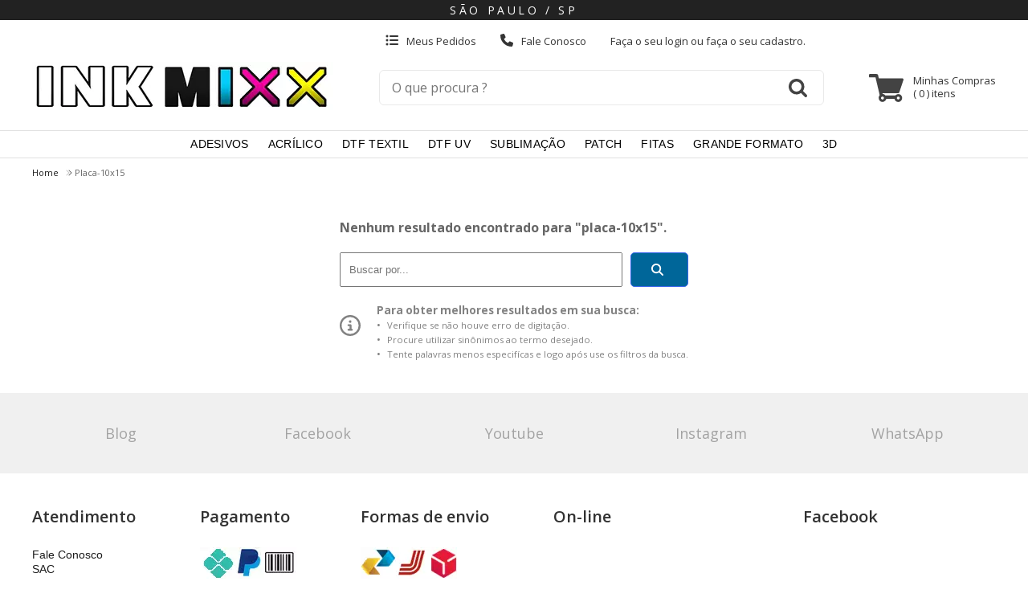

--- FILE ---
content_type: text/html; charset=ISO-8859-1
request_url: https://www.inkmixx.com.br/placa-10x15
body_size: 42860
content:
<!DOCTYPE html><html lang="pt-BR"><head prefix="og: https://ogp.me/ns#"> <link rel="preconnect" href="https://front-libs.iset.io/" /> <link rel="dns-prefetch" href="https://front-libs.iset.io/" /> <link rel="preconnect" href="https://kit.fontawesome.com/" crossorigin /> <link rel="dns-prefetch" href="https://kit.fontawesome.com/" /> <link rel="preconnect" href="https://validate.entrypoint.directory/" crossorigin /> <link rel="dns-prefetch" href="https://validate.entrypoint.directory/" /> <meta name="charset" content="ISO-8859-1" /> <title>Placa-10x15 - MIXX BR SUPRIMENTOS LTDA</title> <meta name="viewport" content="width=device-width, initial-scale=1, shrink-to-fit=no"> <meta name="language" content="pt-BR" /> <meta name="country" content="BRA" /> <meta name="currency" content="R$" /> <meta name="rating" content="General" /> <meta name="author" content="iSET - Plataforma de Loja Virtual"/> <meta name="copyright" content="iSET - Plataforma de Loja Virtual"/> <meta name="revisit-after" content="1 Day" /> <meta name="AUDIENCE" content="all" /> <meta name="distribution" content="Global" /> <meta name="language" content="portuguese, PT" /> <meta http-equiv="Content-Type" content="text/html; charset=iso-8859-1" /> <meta name="title" content="Placa-10x15 - MIXX BR SUPRIMENTOS LTDA" /> <meta name="subject" content="Procurando por PLACA-10X15, Inkmixx São Paulo Mooca impressão em DTF Textil e DTF UV DTA e sublimação em grande formato" /> <meta name="description" content="Procurando por PLACA-10X15, Inkmixx São Paulo Mooca impressão em DTF Textil e DTF UV DTA e sublimação em grande formato" /> <meta name="abstract" content="Procurando por PLACA-10X15, Inkmixx São Paulo Mooca impressão em DTF Textil e DTF UV DTA e sublimação em grande formato" /> <meta name="comment" content="Procurando por PLACA-10X15, Inkmixx São Paulo Mooca impressão em DTF Textil e DTF UV DTA e sublimação em grande formato" /> <meta name="keywords" content="sublimacao, dtf, dtf txtil, dtf uv, serviço de impressao, camisetas personalizadas, camisetas sublimação total, dtf refletivo, impressora dtf, dtf textil, mooca"/><meta name="robots" content="FOLLOW,INDEX,ALL" /><meta name="googlebot" content="INDEX, FOLLOW" /><meta name="google-site-verification" content="Ep5wOKKKhII0ELbGWmAJdxHYbMDfjqcSRpiisB0WHsk" /><meta name="facebook-domain-verification" content="7s5h5d209icp5qnx9nrozi9k75m6sc" /><meta property="og:title" content="Placa-10x15 - MIXX BR SUPRIMENTOS LTDA"/><meta property="og:description" content="Procurando por PLACA-10X15, Inkmixx São Paulo Mooca impressão em DTF Textil e DTF UV DTA e sublimação em grande formato"/><meta property="og:image" content="https://cdn.iset.io/assets/60188/imagens/link-inkmixx.png"/><meta property="og:image:secure_url" content="https://cdn.iset.io/assets/60188/imagens/link-inkmixx.png"/><meta property="og:url" content="https://www.inkmixx.com.br/q/placa-10x15" /><link rel="image_src" href="https://cdn.iset.io/assets/60188/imagens/link-inkmixx.png" crossorigin rel="preconnect"/><link rel="canonical" href="https://www.inkmixx.com.br/q/placa-10x15" crossorigin rel="preconnect"/><link rel="shortcut icon" href="https://www.inkmixx.com.br/favicon/60188/xxsp.png" type="image/x-icon"/><link rel="icon" href="https://www.inkmixx.com.br/favicon/60188/xxsp.png" type="image/x-icon" /> <script src="https://ajax.googleapis.com/ajax/libs/jquery/3.6.0/jquery.min.js"></script> <script type="text/javascript" src="https://front-libs.iset.io/fonts/all.js" data-keep-original-source="false" data-auto-replace-svg="nest" async></script> <script defer src='https://front-libs.iset.io/libs/jquery/3.6.0/jquery-cookie.min.js' type='text/javascript'></script><link rel="preload" as="style" type="text/css" href="https://front-libs.iset.io/libs/swiper/7.0.9/swiper-bundle.min.css" onload="this.rel='stylesheet';"><script defer src='https://front-libs.iset.io/libs/swiper/7.0.9/swiper-bundle.min.js' type='text/javascript'></script><script defer src='https://front-libs.iset.io/libs/blockui/blockui.min.js' type='text/javascript'></script><script defer src='https://front-libs.iset.io/libs/mask/1.14.15/mask.min.js' type='text/javascript'></script><link rel="preload" as="style" type="text/css" href="https://front-libs.iset.io/libs/fancybox/3.0/fancybox.min.css" onload="this.rel='stylesheet';"><script defer src='https://front-libs.iset.io/libs/fancybox/3.0/fancybox.min.js' type='text/javascript'></script><link rel="preload" as="style" type="text/css" href="https://front-libs.iset.io/libs/validate/3.1.0/validate.css" onload="this.rel='stylesheet';"><script defer charset='utf-8' src='https://front-libs.iset.io/libs/validate/3.1.0/validate.lang.pt-br.js' type='text/javascript'></script><script defer charset='utf-8' src='https://front-libs.iset.io/libs/validate/3.1.0/validate.js' type='text/javascript'></script> <script type="text/javascript"> var dir_fwiset = '/includes/system/'; function createThumb(a){$(a).attr("onerror",null); $.ajax({type:"POST",cache:!1,url:"/newThumb?origin=head&v="+$.now(),async:false,data:{file:$(a).data("file"),path:$(a).data("path"),subpath:$(a).data("subpath"),w:$(a).data("width"),h:$(a).data("height")},beforeSend:function(){$(a).attr("src","/imagens/ellipsis.gif");},success:function(t){$(a).attr("src",t);},error:function(t){$(a).attr("src","");}})} </script> <script type="application/ld+json">{"@context": "https://schema.org","@type": "WebSite","url": "https://www.inkmixx.com.br","potentialAction": {"@type": "SearchAction","target": "https://www.inkmixx.com.br/q?keywords={search_term_string}","query-input": "required name=search_term_string" }}</script> <script defer src='https://front-libs.iset.io/ui/1.8.1/js/base.min.js' type='text/javascript'></script><style>@charset "UTF-8";.clearfix:after,.clearfix:before{display:table;content:""}.clearfix:after{clear:both}.input-block-level{display:block;width:100%;min-height:28px;-webkit-box-sizing:border-box;-moz-box-sizing:border-box;-ms-box-sizing:border-box;box-sizing:border-box}.alert{padding:11px;margin:10px 0;border:1px solid #fbeed5;-webkit-border-radius:4px;-moz-border-radius:4px;border-radius:4px;color:#c09853;font-size:12px;text-align:left;display:flex;align-items:center}.alert span{line-height:normal}.alert svg{font-size:18px;margin-right:10px}.alert-heading{color:inherit}.alert-success{background-color:#e8ffd7;border-color:#c7ddbc;color:#487210;background-position:11px -117px}.alert-danger{background-color:#fcf8cb;border-color:#e4e2b8;color:#9a7d00;background-position:-21px -85px}.alert-error{background-color:#fbd9db;border-color:#f7a9ae;color:#600;background-position:-117px 11px}.alert-info{background-position:-53px -53px;background-color:#e5ebfd;border-color:#a0b1de;color:#2e48bc}.alert-block{padding-top:14px;padding-bottom:14px}.alert-block>p,.alert-block>ul{margin-bottom:0}.alert-block p+p{margin-top:5px}.alert .close{float:right;font-size:20px;font-weight:700;line-height:18px;color:#000;text-shadow:0 1px 0 #fff;opacity:.2}.alert .close:hover{color:#000;text-decoration:none;cursor:pointer;opacity:.4}.alert button.close{padding:0;cursor:pointer;background:0 0;border:0;-webkit-appearance:none}.alert .close{position:relative;top:-2px;right:-21px;line-height:18px}@-webkit-keyframes bounce{20%,53%,80%,from,to{-webkit-animation-timing-function:cubic-bezier(.215,.61,.355,1);animation-timing-function:cubic-bezier(.215,.61,.355,1);-webkit-transform:translate3d(0,0,0);transform:translate3d(0,0,0)}40%,43%{-webkit-animation-timing-function:cubic-bezier(.755,.05,.855,.06);animation-timing-function:cubic-bezier(.755,.05,.855,.06);-webkit-transform:translate3d(0,-30px,0);transform:translate3d(0,-30px,0)}70%{-webkit-animation-timing-function:cubic-bezier(.755,.05,.855,.06);animation-timing-function:cubic-bezier(.755,.05,.855,.06);-webkit-transform:translate3d(0,-15px,0);transform:translate3d(0,-15px,0)}90%{-webkit-transform:translate3d(0,-4px,0);transform:translate3d(0,-4px,0)}}@keyframes bounce{20%,53%,80%,from,to{-webkit-animation-timing-function:cubic-bezier(.215,.61,.355,1);animation-timing-function:cubic-bezier(.215,.61,.355,1);-webkit-transform:translate3d(0,0,0);transform:translate3d(0,0,0)}40%,43%{-webkit-animation-timing-function:cubic-bezier(.755,.05,.855,.06);animation-timing-function:cubic-bezier(.755,.05,.855,.06);-webkit-transform:translate3d(0,-30px,0);transform:translate3d(0,-30px,0)}70%{-webkit-animation-timing-function:cubic-bezier(.755,.05,.855,.06);animation-timing-function:cubic-bezier(.755,.05,.855,.06);-webkit-transform:translate3d(0,-15px,0);transform:translate3d(0,-15px,0)}90%{-webkit-transform:translate3d(0,-4px,0);transform:translate3d(0,-4px,0)}}.bounce{-webkit-animation-name:bounce;animation-name:bounce;-webkit-transform-origin:center bottom;transform-origin:center bottom}@-webkit-keyframes flash{50%,from,to{opacity:1}25%,75%{opacity:0}}@keyframes flash{50%,from,to{opacity:1}25%,75%{opacity:0}}.flash{-webkit-animation-name:flash;animation-name:flash}@-webkit-keyframes pulse{from{-webkit-transform:scale3d(1,1,1);transform:scale3d(1,1,1)}50%{-webkit-transform:scale3d(1.05,1.05,1.05);transform:scale3d(1.05,1.05,1.05)}to{-webkit-transform:scale3d(1,1,1);transform:scale3d(1,1,1)}}@keyframes pulse{from{-webkit-transform:scale3d(1,1,1);transform:scale3d(1,1,1)}50%{-webkit-transform:scale3d(1.05,1.05,1.05);transform:scale3d(1.05,1.05,1.05)}to{-webkit-transform:scale3d(1,1,1);transform:scale3d(1,1,1)}}.pulse{-webkit-animation-name:pulse;animation-name:pulse}@-webkit-keyframes rubberBand{from{-webkit-transform:scale3d(1,1,1);transform:scale3d(1,1,1)}30%{-webkit-transform:scale3d(1.25,.75,1);transform:scale3d(1.25,.75,1)}40%{-webkit-transform:scale3d(.75,1.25,1);transform:scale3d(.75,1.25,1)}50%{-webkit-transform:scale3d(1.15,.85,1);transform:scale3d(1.15,.85,1)}65%{-webkit-transform:scale3d(.95,1.05,1);transform:scale3d(.95,1.05,1)}75%{-webkit-transform:scale3d(1.05,.95,1);transform:scale3d(1.05,.95,1)}to{-webkit-transform:scale3d(1,1,1);transform:scale3d(1,1,1)}}@keyframes rubberBand{from{-webkit-transform:scale3d(1,1,1);transform:scale3d(1,1,1)}30%{-webkit-transform:scale3d(1.25,.75,1);transform:scale3d(1.25,.75,1)}40%{-webkit-transform:scale3d(.75,1.25,1);transform:scale3d(.75,1.25,1)}50%{-webkit-transform:scale3d(1.15,.85,1);transform:scale3d(1.15,.85,1)}65%{-webkit-transform:scale3d(.95,1.05,1);transform:scale3d(.95,1.05,1)}75%{-webkit-transform:scale3d(1.05,.95,1);transform:scale3d(1.05,.95,1)}to{-webkit-transform:scale3d(1,1,1);transform:scale3d(1,1,1)}}.rubberBand{-webkit-animation-name:rubberBand;animation-name:rubberBand}@-webkit-keyframes shake{from,to{-webkit-transform:translate3d(0,0,0);transform:translate3d(0,0,0)}10%,30%,50%,70%,90%{-webkit-transform:translate3d(-10px,0,0);transform:translate3d(-10px,0,0)}20%,40%,60%,80%{-webkit-transform:translate3d(10px,0,0);transform:translate3d(10px,0,0)}}@keyframes shake{from,to{-webkit-transform:translate3d(0,0,0);transform:translate3d(0,0,0)}10%,30%,50%,70%,90%{-webkit-transform:translate3d(-10px,0,0);transform:translate3d(-10px,0,0)}20%,40%,60%,80%{-webkit-transform:translate3d(10px,0,0);transform:translate3d(10px,0,0)}}.shake{-webkit-animation-name:shake;animation-name:shake}@-webkit-keyframes headShake{0%{-webkit-transform:translateX(0);transform:translateX(0)}6.5%{-webkit-transform:translateX(-6px) rotateY(-9deg);transform:translateX(-6px) rotateY(-9deg)}18.5%{-webkit-transform:translateX(5px) rotateY(7deg);transform:translateX(5px) rotateY(7deg)}31.5%{-webkit-transform:translateX(-3px) rotateY(-5deg);transform:translateX(-3px) rotateY(-5deg)}43.5%{-webkit-transform:translateX(2px) rotateY(3deg);transform:translateX(2px) rotateY(3deg)}50%{-webkit-transform:translateX(0);transform:translateX(0)}}@keyframes headShake{0%{-webkit-transform:translateX(0);transform:translateX(0)}6.5%{-webkit-transform:translateX(-6px) rotateY(-9deg);transform:translateX(-6px) rotateY(-9deg)}18.5%{-webkit-transform:translateX(5px) rotateY(7deg);transform:translateX(5px) rotateY(7deg)}31.5%{-webkit-transform:translateX(-3px) rotateY(-5deg);transform:translateX(-3px) rotateY(-5deg)}43.5%{-webkit-transform:translateX(2px) rotateY(3deg);transform:translateX(2px) rotateY(3deg)}50%{-webkit-transform:translateX(0);transform:translateX(0)}}.headShake{-webkit-animation-timing-function:ease-in-out;animation-timing-function:ease-in-out;-webkit-animation-name:headShake;animation-name:headShake}@-webkit-keyframes swing{20%{-webkit-transform:rotate3d(0,0,1,15deg);transform:rotate3d(0,0,1,15deg)}40%{-webkit-transform:rotate3d(0,0,1,-10deg);transform:rotate3d(0,0,1,-10deg)}60%{-webkit-transform:rotate3d(0,0,1,5deg);transform:rotate3d(0,0,1,5deg)}80%{-webkit-transform:rotate3d(0,0,1,-5deg);transform:rotate3d(0,0,1,-5deg)}to{-webkit-transform:rotate3d(0,0,1,0deg);transform:rotate3d(0,0,1,0deg)}}@keyframes swing{20%{-webkit-transform:rotate3d(0,0,1,15deg);transform:rotate3d(0,0,1,15deg)}40%{-webkit-transform:rotate3d(0,0,1,-10deg);transform:rotate3d(0,0,1,-10deg)}60%{-webkit-transform:rotate3d(0,0,1,5deg);transform:rotate3d(0,0,1,5deg)}80%{-webkit-transform:rotate3d(0,0,1,-5deg);transform:rotate3d(0,0,1,-5deg)}to{-webkit-transform:rotate3d(0,0,1,0deg);transform:rotate3d(0,0,1,0deg)}}.swing{-webkit-transform-origin:top center;transform-origin:top center;-webkit-animation-name:swing;animation-name:swing}@-webkit-keyframes tada{from{-webkit-transform:scale3d(1,1,1);transform:scale3d(1,1,1)}10%,20%{-webkit-transform:scale3d(.9,.9,.9) rotate3d(0,0,1,-3deg);transform:scale3d(.9,.9,.9) rotate3d(0,0,1,-3deg)}30%,50%,70%,90%{-webkit-transform:scale3d(1.1,1.1,1.1) rotate3d(0,0,1,3deg);transform:scale3d(1.1,1.1,1.1) rotate3d(0,0,1,3deg)}40%,60%,80%{-webkit-transform:scale3d(1.1,1.1,1.1) rotate3d(0,0,1,-3deg);transform:scale3d(1.1,1.1,1.1) rotate3d(0,0,1,-3deg)}to{-webkit-transform:scale3d(1,1,1);transform:scale3d(1,1,1)}}@keyframes tada{from{-webkit-transform:scale3d(1,1,1);transform:scale3d(1,1,1)}10%,20%{-webkit-transform:scale3d(.9,.9,.9) rotate3d(0,0,1,-3deg);transform:scale3d(.9,.9,.9) rotate3d(0,0,1,-3deg)}30%,50%,70%,90%{-webkit-transform:scale3d(1.1,1.1,1.1) rotate3d(0,0,1,3deg);transform:scale3d(1.1,1.1,1.1) rotate3d(0,0,1,3deg)}40%,60%,80%{-webkit-transform:scale3d(1.1,1.1,1.1) rotate3d(0,0,1,-3deg);transform:scale3d(1.1,1.1,1.1) rotate3d(0,0,1,-3deg)}to{-webkit-transform:scale3d(1,1,1);transform:scale3d(1,1,1)}}.tada{-webkit-animation-name:tada;animation-name:tada}@-webkit-keyframes wobble{from{-webkit-transform:translate3d(0,0,0);transform:translate3d(0,0,0)}15%{-webkit-transform:translate3d(-25%,0,0) rotate3d(0,0,1,-5deg);transform:translate3d(-25%,0,0) rotate3d(0,0,1,-5deg)}30%{-webkit-transform:translate3d(20%,0,0) rotate3d(0,0,1,3deg);transform:translate3d(20%,0,0) rotate3d(0,0,1,3deg)}45%{-webkit-transform:translate3d(-15%,0,0) rotate3d(0,0,1,-3deg);transform:translate3d(-15%,0,0) rotate3d(0,0,1,-3deg)}60%{-webkit-transform:translate3d(10%,0,0) rotate3d(0,0,1,2deg);transform:translate3d(10%,0,0) rotate3d(0,0,1,2deg)}75%{-webkit-transform:translate3d(-5%,0,0) rotate3d(0,0,1,-1deg);transform:translate3d(-5%,0,0) rotate3d(0,0,1,-1deg)}to{-webkit-transform:translate3d(0,0,0);transform:translate3d(0,0,0)}}@keyframes wobble{from{-webkit-transform:translate3d(0,0,0);transform:translate3d(0,0,0)}15%{-webkit-transform:translate3d(-25%,0,0) rotate3d(0,0,1,-5deg);transform:translate3d(-25%,0,0) rotate3d(0,0,1,-5deg)}30%{-webkit-transform:translate3d(20%,0,0) rotate3d(0,0,1,3deg);transform:translate3d(20%,0,0) rotate3d(0,0,1,3deg)}45%{-webkit-transform:translate3d(-15%,0,0) rotate3d(0,0,1,-3deg);transform:translate3d(-15%,0,0) rotate3d(0,0,1,-3deg)}60%{-webkit-transform:translate3d(10%,0,0) rotate3d(0,0,1,2deg);transform:translate3d(10%,0,0) rotate3d(0,0,1,2deg)}75%{-webkit-transform:translate3d(-5%,0,0) rotate3d(0,0,1,-1deg);transform:translate3d(-5%,0,0) rotate3d(0,0,1,-1deg)}to{-webkit-transform:translate3d(0,0,0);transform:translate3d(0,0,0)}}.wobble{-webkit-animation-name:wobble;animation-name:wobble}@-webkit-keyframes jello{11.1%,from,to{-webkit-transform:translate3d(0,0,0);transform:translate3d(0,0,0)}22.2%{-webkit-transform:skewX(-12.5deg) skewY(-12.5deg);transform:skewX(-12.5deg) skewY(-12.5deg)}33.3%{-webkit-transform:skewX(6.25deg) skewY(6.25deg);transform:skewX(6.25deg) skewY(6.25deg)}44.4%{-webkit-transform:skewX(-3.125deg) skewY(-3.125deg);transform:skewX(-3.125deg) skewY(-3.125deg)}55.5%{-webkit-transform:skewX(1.5625deg) skewY(1.5625deg);transform:skewX(1.5625deg) skewY(1.5625deg)}66.6%{-webkit-transform:skewX(-.78125deg) skewY(-.78125deg);transform:skewX(-.78125deg) skewY(-.78125deg)}77.7%{-webkit-transform:skewX(.390625deg) skewY(.390625deg);transform:skewX(.390625deg) skewY(.390625deg)}88.8%{-webkit-transform:skewX(-.1953125deg) skewY(-.1953125deg);transform:skewX(-.1953125deg) skewY(-.1953125deg)}}@keyframes jello{11.1%,from,to{-webkit-transform:translate3d(0,0,0);transform:translate3d(0,0,0)}22.2%{-webkit-transform:skewX(-12.5deg) skewY(-12.5deg);transform:skewX(-12.5deg) skewY(-12.5deg)}33.3%{-webkit-transform:skewX(6.25deg) skewY(6.25deg);transform:skewX(6.25deg) skewY(6.25deg)}44.4%{-webkit-transform:skewX(-3.125deg) skewY(-3.125deg);transform:skewX(-3.125deg) skewY(-3.125deg)}55.5%{-webkit-transform:skewX(1.5625deg) skewY(1.5625deg);transform:skewX(1.5625deg) skewY(1.5625deg)}66.6%{-webkit-transform:skewX(-.78125deg) skewY(-.78125deg);transform:skewX(-.78125deg) skewY(-.78125deg)}77.7%{-webkit-transform:skewX(.390625deg) skewY(.390625deg);transform:skewX(.390625deg) skewY(.390625deg)}88.8%{-webkit-transform:skewX(-.1953125deg) skewY(-.1953125deg);transform:skewX(-.1953125deg) skewY(-.1953125deg)}}.jello{-webkit-animation-name:jello;animation-name:jello;-webkit-transform-origin:center;transform-origin:center}@-webkit-keyframes heartBeat{0%{-webkit-transform:scale(1);transform:scale(1)}14%{-webkit-transform:scale(1.3);transform:scale(1.3)}28%{-webkit-transform:scale(1);transform:scale(1)}42%{-webkit-transform:scale(1.3);transform:scale(1.3)}70%{-webkit-transform:scale(1);transform:scale(1)}}@keyframes heartBeat{0%{-webkit-transform:scale(1);transform:scale(1)}14%{-webkit-transform:scale(1.3);transform:scale(1.3)}28%{-webkit-transform:scale(1);transform:scale(1)}42%{-webkit-transform:scale(1.3);transform:scale(1.3)}70%{-webkit-transform:scale(1);transform:scale(1)}}.heartBeat{-webkit-animation-name:heartBeat;animation-name:heartBeat;-webkit-animation-duration:1.3s;animation-duration:1.3s;-webkit-animation-timing-function:ease-in-out;animation-timing-function:ease-in-out}@-webkit-keyframes bounceIn{20%,40%,60%,80%,from,to{-webkit-animation-timing-function:cubic-bezier(.215,.61,.355,1);animation-timing-function:cubic-bezier(.215,.61,.355,1)}0%{opacity:0;-webkit-transform:scale3d(.3,.3,.3);transform:scale3d(.3,.3,.3)}20%{-webkit-transform:scale3d(1.1,1.1,1.1);transform:scale3d(1.1,1.1,1.1)}40%{-webkit-transform:scale3d(.9,.9,.9);transform:scale3d(.9,.9,.9)}60%{opacity:1;-webkit-transform:scale3d(1.03,1.03,1.03);transform:scale3d(1.03,1.03,1.03)}80%{-webkit-transform:scale3d(.97,.97,.97);transform:scale3d(.97,.97,.97)}to{opacity:1;-webkit-transform:scale3d(1,1,1);transform:scale3d(1,1,1)}}@keyframes bounceIn{20%,40%,60%,80%,from,to{-webkit-animation-timing-function:cubic-bezier(.215,.61,.355,1);animation-timing-function:cubic-bezier(.215,.61,.355,1)}0%{opacity:0;-webkit-transform:scale3d(.3,.3,.3);transform:scale3d(.3,.3,.3)}20%{-webkit-transform:scale3d(1.1,1.1,1.1);transform:scale3d(1.1,1.1,1.1)}40%{-webkit-transform:scale3d(.9,.9,.9);transform:scale3d(.9,.9,.9)}60%{opacity:1;-webkit-transform:scale3d(1.03,1.03,1.03);transform:scale3d(1.03,1.03,1.03)}80%{-webkit-transform:scale3d(.97,.97,.97);transform:scale3d(.97,.97,.97)}to{opacity:1;-webkit-transform:scale3d(1,1,1);transform:scale3d(1,1,1)}}.bounceIn{-webkit-animation-duration:.75s;animation-duration:.75s;-webkit-animation-name:bounceIn;animation-name:bounceIn}@-webkit-keyframes bounceInDown{60%,75%,90%,from,to{-webkit-animation-timing-function:cubic-bezier(.215,.61,.355,1);animation-timing-function:cubic-bezier(.215,.61,.355,1)}0%{opacity:0;-webkit-transform:translate3d(0,-3000px,0);transform:translate3d(0,-3000px,0)}60%{opacity:1;-webkit-transform:translate3d(0,25px,0);transform:translate3d(0,25px,0)}75%{-webkit-transform:translate3d(0,-10px,0);transform:translate3d(0,-10px,0)}90%{-webkit-transform:translate3d(0,5px,0);transform:translate3d(0,5px,0)}to{-webkit-transform:translate3d(0,0,0);transform:translate3d(0,0,0)}}@keyframes bounceInDown{60%,75%,90%,from,to{-webkit-animation-timing-function:cubic-bezier(.215,.61,.355,1);animation-timing-function:cubic-bezier(.215,.61,.355,1)}0%{opacity:0;-webkit-transform:translate3d(0,-3000px,0);transform:translate3d(0,-3000px,0)}60%{opacity:1;-webkit-transform:translate3d(0,25px,0);transform:translate3d(0,25px,0)}75%{-webkit-transform:translate3d(0,-10px,0);transform:translate3d(0,-10px,0)}90%{-webkit-transform:translate3d(0,5px,0);transform:translate3d(0,5px,0)}to{-webkit-transform:translate3d(0,0,0);transform:translate3d(0,0,0)}}.bounceInDown{-webkit-animation-name:bounceInDown;animation-name:bounceInDown}@-webkit-keyframes bounceInLeft{60%,75%,90%,from,to{-webkit-animation-timing-function:cubic-bezier(.215,.61,.355,1);animation-timing-function:cubic-bezier(.215,.61,.355,1)}0%{opacity:0;-webkit-transform:translate3d(-3000px,0,0);transform:translate3d(-3000px,0,0)}60%{opacity:1;-webkit-transform:translate3d(25px,0,0);transform:translate3d(25px,0,0)}75%{-webkit-transform:translate3d(-10px,0,0);transform:translate3d(-10px,0,0)}90%{-webkit-transform:translate3d(5px,0,0);transform:translate3d(5px,0,0)}to{-webkit-transform:translate3d(0,0,0);transform:translate3d(0,0,0)}}@keyframes bounceInLeft{60%,75%,90%,from,to{-webkit-animation-timing-function:cubic-bezier(.215,.61,.355,1);animation-timing-function:cubic-bezier(.215,.61,.355,1)}0%{opacity:0;-webkit-transform:translate3d(-3000px,0,0);transform:translate3d(-3000px,0,0)}60%{opacity:1;-webkit-transform:translate3d(25px,0,0);transform:translate3d(25px,0,0)}75%{-webkit-transform:translate3d(-10px,0,0);transform:translate3d(-10px,0,0)}90%{-webkit-transform:translate3d(5px,0,0);transform:translate3d(5px,0,0)}to{-webkit-transform:translate3d(0,0,0);transform:translate3d(0,0,0)}}.bounceInLeft{-webkit-animation-name:bounceInLeft;animation-name:bounceInLeft}@-webkit-keyframes bounceInRight{60%,75%,90%,from,to{-webkit-animation-timing-function:cubic-bezier(.215,.61,.355,1);animation-timing-function:cubic-bezier(.215,.61,.355,1)}from{opacity:0;-webkit-transform:translate3d(3000px,0,0);transform:translate3d(3000px,0,0)}60%{opacity:1;-webkit-transform:translate3d(-25px,0,0);transform:translate3d(-25px,0,0)}75%{-webkit-transform:translate3d(10px,0,0);transform:translate3d(10px,0,0)}90%{-webkit-transform:translate3d(-5px,0,0);transform:translate3d(-5px,0,0)}to{-webkit-transform:translate3d(0,0,0);transform:translate3d(0,0,0)}}@keyframes bounceInRight{60%,75%,90%,from,to{-webkit-animation-timing-function:cubic-bezier(.215,.61,.355,1);animation-timing-function:cubic-bezier(.215,.61,.355,1)}from{opacity:0;-webkit-transform:translate3d(3000px,0,0);transform:translate3d(3000px,0,0)}60%{opacity:1;-webkit-transform:translate3d(-25px,0,0);transform:translate3d(-25px,0,0)}75%{-webkit-transform:translate3d(10px,0,0);transform:translate3d(10px,0,0)}90%{-webkit-transform:translate3d(-5px,0,0);transform:translate3d(-5px,0,0)}to{-webkit-transform:translate3d(0,0,0);transform:translate3d(0,0,0)}}.bounceInRight{-webkit-animation-name:bounceInRight;animation-name:bounceInRight}@-webkit-keyframes bounceInUp{60%,75%,90%,from,to{-webkit-animation-timing-function:cubic-bezier(.215,.61,.355,1);animation-timing-function:cubic-bezier(.215,.61,.355,1)}from{opacity:0;-webkit-transform:translate3d(0,3000px,0);transform:translate3d(0,3000px,0)}60%{opacity:1;-webkit-transform:translate3d(0,-20px,0);transform:translate3d(0,-20px,0)}75%{-webkit-transform:translate3d(0,10px,0);transform:translate3d(0,10px,0)}90%{-webkit-transform:translate3d(0,-5px,0);transform:translate3d(0,-5px,0)}to{-webkit-transform:translate3d(0,0,0);transform:translate3d(0,0,0)}}@keyframes bounceInUp{60%,75%,90%,from,to{-webkit-animation-timing-function:cubic-bezier(.215,.61,.355,1);animation-timing-function:cubic-bezier(.215,.61,.355,1)}from{opacity:0;-webkit-transform:translate3d(0,3000px,0);transform:translate3d(0,3000px,0)}60%{opacity:1;-webkit-transform:translate3d(0,-20px,0);transform:translate3d(0,-20px,0)}75%{-webkit-transform:translate3d(0,10px,0);transform:translate3d(0,10px,0)}90%{-webkit-transform:translate3d(0,-5px,0);transform:translate3d(0,-5px,0)}to{-webkit-transform:translate3d(0,0,0);transform:translate3d(0,0,0)}}.bounceInUp{-webkit-animation-name:bounceInUp;animation-name:bounceInUp}@-webkit-keyframes bounceOut{20%{-webkit-transform:scale3d(.9,.9,.9);transform:scale3d(.9,.9,.9)}50%,55%{opacity:1;-webkit-transform:scale3d(1.1,1.1,1.1);transform:scale3d(1.1,1.1,1.1)}to{opacity:0;-webkit-transform:scale3d(.3,.3,.3);transform:scale3d(.3,.3,.3)}}@keyframes bounceOut{20%{-webkit-transform:scale3d(.9,.9,.9);transform:scale3d(.9,.9,.9)}50%,55%{opacity:1;-webkit-transform:scale3d(1.1,1.1,1.1);transform:scale3d(1.1,1.1,1.1)}to{opacity:0;-webkit-transform:scale3d(.3,.3,.3);transform:scale3d(.3,.3,.3)}}.bounceOut{-webkit-animation-duration:.75s;animation-duration:.75s;-webkit-animation-name:bounceOut;animation-name:bounceOut}@-webkit-keyframes bounceOutDown{20%{-webkit-transform:translate3d(0,10px,0);transform:translate3d(0,10px,0)}40%,45%{opacity:1;-webkit-transform:translate3d(0,-20px,0);transform:translate3d(0,-20px,0)}to{opacity:0;-webkit-transform:translate3d(0,2000px,0);transform:translate3d(0,2000px,0)}}@keyframes bounceOutDown{20%{-webkit-transform:translate3d(0,10px,0);transform:translate3d(0,10px,0)}40%,45%{opacity:1;-webkit-transform:translate3d(0,-20px,0);transform:translate3d(0,-20px,0)}to{opacity:0;-webkit-transform:translate3d(0,2000px,0);transform:translate3d(0,2000px,0)}}.bounceOutDown{-webkit-animation-name:bounceOutDown;animation-name:bounceOutDown}@-webkit-keyframes bounceOutLeft{20%{opacity:1;-webkit-transform:translate3d(20px,0,0);transform:translate3d(20px,0,0)}to{opacity:0;-webkit-transform:translate3d(-2000px,0,0);transform:translate3d(-2000px,0,0)}}@keyframes bounceOutLeft{20%{opacity:1;-webkit-transform:translate3d(20px,0,0);transform:translate3d(20px,0,0)}to{opacity:0;-webkit-transform:translate3d(-2000px,0,0);transform:translate3d(-2000px,0,0)}}.bounceOutLeft{-webkit-animation-name:bounceOutLeft;animation-name:bounceOutLeft}@-webkit-keyframes bounceOutRight{20%{opacity:1;-webkit-transform:translate3d(-20px,0,0);transform:translate3d(-20px,0,0)}to{opacity:0;-webkit-transform:translate3d(2000px,0,0);transform:translate3d(2000px,0,0)}}@keyframes bounceOutRight{20%{opacity:1;-webkit-transform:translate3d(-20px,0,0);transform:translate3d(-20px,0,0)}to{opacity:0;-webkit-transform:translate3d(2000px,0,0);transform:translate3d(2000px,0,0)}}.bounceOutRight{-webkit-animation-name:bounceOutRight;animation-name:bounceOutRight}@-webkit-keyframes bounceOutUp{20%{-webkit-transform:translate3d(0,-10px,0);transform:translate3d(0,-10px,0)}40%,45%{opacity:1;-webkit-transform:translate3d(0,20px,0);transform:translate3d(0,20px,0)}to{opacity:0;-webkit-transform:translate3d(0,-2000px,0);transform:translate3d(0,-2000px,0)}}@keyframes bounceOutUp{20%{-webkit-transform:translate3d(0,-10px,0);transform:translate3d(0,-10px,0)}40%,45%{opacity:1;-webkit-transform:translate3d(0,20px,0);transform:translate3d(0,20px,0)}to{opacity:0;-webkit-transform:translate3d(0,-2000px,0);transform:translate3d(0,-2000px,0)}}.bounceOutUp{-webkit-animation-name:bounceOutUp;animation-name:bounceOutUp}@-webkit-keyframes fadeIn{from{opacity:0}to{opacity:1}}@keyframes fadeIn{from{opacity:0}to{opacity:1}}.fadeIn{-webkit-animation-name:fadeIn;animation-name:fadeIn}@-webkit-keyframes fadeInDown{from{opacity:0;-webkit-transform:translate3d(0,-100%,0);transform:translate3d(0,-100%,0)}to{opacity:1;-webkit-transform:translate3d(0,0,0);transform:translate3d(0,0,0)}}@keyframes fadeInDown{from{opacity:0;-webkit-transform:translate3d(0,-100%,0);transform:translate3d(0,-100%,0)}to{opacity:1;-webkit-transform:translate3d(0,0,0);transform:translate3d(0,0,0)}}.fadeInDown{-webkit-animation-name:fadeInDown;animation-name:fadeInDown}@-webkit-keyframes fadeInDownBig{from{opacity:0;-webkit-transform:translate3d(0,-2000px,0);transform:translate3d(0,-2000px,0)}to{opacity:1;-webkit-transform:translate3d(0,0,0);transform:translate3d(0,0,0)}}@keyframes fadeInDownBig{from{opacity:0;-webkit-transform:translate3d(0,-2000px,0);transform:translate3d(0,-2000px,0)}to{opacity:1;-webkit-transform:translate3d(0,0,0);transform:translate3d(0,0,0)}}.fadeInDownBig{-webkit-animation-name:fadeInDownBig;animation-name:fadeInDownBig}@-webkit-keyframes fadeInLeft{from{opacity:0;-webkit-transform:translate3d(-100%,0,0);transform:translate3d(-100%,0,0)}to{opacity:1;-webkit-transform:translate3d(0,0,0);transform:translate3d(0,0,0)}}@keyframes fadeInLeft{from{opacity:0;-webkit-transform:translate3d(-100%,0,0);transform:translate3d(-100%,0,0)}to{opacity:1;-webkit-transform:translate3d(0,0,0);transform:translate3d(0,0,0)}}.fadeInLeft{-webkit-animation-name:fadeInLeft;animation-name:fadeInLeft}@-webkit-keyframes fadeInLeftBig{from{opacity:0;-webkit-transform:translate3d(-2000px,0,0);transform:translate3d(-2000px,0,0)}to{opacity:1;-webkit-transform:translate3d(0,0,0);transform:translate3d(0,0,0)}}@keyframes fadeInLeftBig{from{opacity:0;-webkit-transform:translate3d(-2000px,0,0);transform:translate3d(-2000px,0,0)}to{opacity:1;-webkit-transform:translate3d(0,0,0);transform:translate3d(0,0,0)}}.fadeInLeftBig{-webkit-animation-name:fadeInLeftBig;animation-name:fadeInLeftBig}@-webkit-keyframes fadeInRight{from{opacity:0;-webkit-transform:translate3d(100%,0,0);transform:translate3d(100%,0,0)}to{opacity:1;-webkit-transform:translate3d(0,0,0);transform:translate3d(0,0,0)}}@keyframes fadeInRight{from{opacity:0;-webkit-transform:translate3d(100%,0,0);transform:translate3d(100%,0,0)}to{opacity:1;-webkit-transform:translate3d(0,0,0);transform:translate3d(0,0,0)}}.fadeInRight{-webkit-animation-name:fadeInRight;animation-name:fadeInRight}@-webkit-keyframes fadeInRightBig{from{opacity:0;-webkit-transform:translate3d(2000px,0,0);transform:translate3d(2000px,0,0)}to{opacity:1;-webkit-transform:translate3d(0,0,0);transform:translate3d(0,0,0)}}@keyframes fadeInRightBig{from{opacity:0;-webkit-transform:translate3d(2000px,0,0);transform:translate3d(2000px,0,0)}to{opacity:1;-webkit-transform:translate3d(0,0,0);transform:translate3d(0,0,0)}}.fadeInRightBig{-webkit-animation-name:fadeInRightBig;animation-name:fadeInRightBig}@-webkit-keyframes fadeInUp{from{opacity:0;-webkit-transform:translate3d(0,100%,0);transform:translate3d(0,100%,0)}to{opacity:1;-webkit-transform:translate3d(0,0,0);transform:translate3d(0,0,0)}}@keyframes fadeInUp{from{opacity:0;-webkit-transform:translate3d(0,100%,0);transform:translate3d(0,100%,0)}to{opacity:1;-webkit-transform:translate3d(0,0,0);transform:translate3d(0,0,0)}}.fadeInUp{-webkit-animation-name:fadeInUp;animation-name:fadeInUp}@-webkit-keyframes fadeInUpBig{from{opacity:0;-webkit-transform:translate3d(0,2000px,0);transform:translate3d(0,2000px,0)}to{opacity:1;-webkit-transform:translate3d(0,0,0);transform:translate3d(0,0,0)}}@keyframes fadeInUpBig{from{opacity:0;-webkit-transform:translate3d(0,2000px,0);transform:translate3d(0,2000px,0)}to{opacity:1;-webkit-transform:translate3d(0,0,0);transform:translate3d(0,0,0)}}.fadeInUpBig{-webkit-animation-name:fadeInUpBig;animation-name:fadeInUpBig}@-webkit-keyframes fadeOut{from{opacity:1}to{opacity:0}}@keyframes fadeOut{from{opacity:1}to{opacity:0}}.fadeOut{-webkit-animation-name:fadeOut;animation-name:fadeOut}@-webkit-keyframes fadeOutDown{from{opacity:1}to{opacity:0;-webkit-transform:translate3d(0,100%,0);transform:translate3d(0,100%,0)}}@keyframes fadeOutDown{from{opacity:1}to{opacity:0;-webkit-transform:translate3d(0,100%,0);transform:translate3d(0,100%,0)}}.fadeOutDown{-webkit-animation-name:fadeOutDown;animation-name:fadeOutDown}@-webkit-keyframes fadeOutDownBig{from{opacity:1}to{opacity:0;-webkit-transform:translate3d(0,2000px,0);transform:translate3d(0,2000px,0)}}@keyframes fadeOutDownBig{from{opacity:1}to{opacity:0;-webkit-transform:translate3d(0,2000px,0);transform:translate3d(0,2000px,0)}}.fadeOutDownBig{-webkit-animation-name:fadeOutDownBig;animation-name:fadeOutDownBig}@-webkit-keyframes fadeOutLeft{from{opacity:1}to{opacity:0;-webkit-transform:translate3d(-100%,0,0);transform:translate3d(-100%,0,0)}}@keyframes fadeOutLeft{from{opacity:1}to{opacity:0;-webkit-transform:translate3d(-100%,0,0);transform:translate3d(-100%,0,0)}}.fadeOutLeft{-webkit-animation-name:fadeOutLeft;animation-name:fadeOutLeft}@-webkit-keyframes fadeOutLeftBig{from{opacity:1}to{opacity:0;-webkit-transform:translate3d(-2000px,0,0);transform:translate3d(-2000px,0,0)}}@keyframes fadeOutLeftBig{from{opacity:1}to{opacity:0;-webkit-transform:translate3d(-2000px,0,0);transform:translate3d(-2000px,0,0)}}.fadeOutLeftBig{-webkit-animation-name:fadeOutLeftBig;animation-name:fadeOutLeftBig}@-webkit-keyframes fadeOutRight{from{opacity:1}to{opacity:0;-webkit-transform:translate3d(100%,0,0);transform:translate3d(100%,0,0)}}@keyframes fadeOutRight{from{opacity:1}to{opacity:0;-webkit-transform:translate3d(100%,0,0);transform:translate3d(100%,0,0)}}.fadeOutRight{-webkit-animation-name:fadeOutRight;animation-name:fadeOutRight}@-webkit-keyframes fadeOutRightBig{from{opacity:1}to{opacity:0;-webkit-transform:translate3d(2000px,0,0);transform:translate3d(2000px,0,0)}}@keyframes fadeOutRightBig{from{opacity:1}to{opacity:0;-webkit-transform:translate3d(2000px,0,0);transform:translate3d(2000px,0,0)}}.fadeOutRightBig{-webkit-animation-name:fadeOutRightBig;animation-name:fadeOutRightBig}@-webkit-keyframes fadeOutUp{from{opacity:1}to{opacity:0;-webkit-transform:translate3d(0,-100%,0);transform:translate3d(0,-100%,0)}}@keyframes fadeOutUp{from{opacity:1}to{opacity:0;-webkit-transform:translate3d(0,-100%,0);transform:translate3d(0,-100%,0)}}.fadeOutUp{-webkit-animation-name:fadeOutUp;animation-name:fadeOutUp}@-webkit-keyframes fadeOutUpBig{from{opacity:1}to{opacity:0;-webkit-transform:translate3d(0,-2000px,0);transform:translate3d(0,-2000px,0)}}@keyframes fadeOutUpBig{from{opacity:1}to{opacity:0;-webkit-transform:translate3d(0,-2000px,0);transform:translate3d(0,-2000px,0)}}.fadeOutUpBig{-webkit-animation-name:fadeOutUpBig;animation-name:fadeOutUpBig}@-webkit-keyframes flip{from{-webkit-transform:perspective(400px) scale3d(1,1,1) translate3d(0,0,0) rotate3d(0,1,0,-360deg);transform:perspective(400px) scale3d(1,1,1) translate3d(0,0,0) rotate3d(0,1,0,-360deg);-webkit-animation-timing-function:ease-out;animation-timing-function:ease-out}40%{-webkit-transform:perspective(400px) scale3d(1,1,1) translate3d(0,0,150px) rotate3d(0,1,0,-190deg);transform:perspective(400px) scale3d(1,1,1) translate3d(0,0,150px) rotate3d(0,1,0,-190deg);-webkit-animation-timing-function:ease-out;animation-timing-function:ease-out}50%{-webkit-transform:perspective(400px) scale3d(1,1,1) translate3d(0,0,150px) rotate3d(0,1,0,-170deg);transform:perspective(400px) scale3d(1,1,1) translate3d(0,0,150px) rotate3d(0,1,0,-170deg);-webkit-animation-timing-function:ease-in;animation-timing-function:ease-in}80%{-webkit-transform:perspective(400px) scale3d(.95,.95,.95) translate3d(0,0,0) rotate3d(0,1,0,0deg);transform:perspective(400px) scale3d(.95,.95,.95) translate3d(0,0,0) rotate3d(0,1,0,0deg);-webkit-animation-timing-function:ease-in;animation-timing-function:ease-in}to{-webkit-transform:perspective(400px) scale3d(1,1,1) translate3d(0,0,0) rotate3d(0,1,0,0deg);transform:perspective(400px) scale3d(1,1,1) translate3d(0,0,0) rotate3d(0,1,0,0deg);-webkit-animation-timing-function:ease-in;animation-timing-function:ease-in}}@keyframes flip{from{-webkit-transform:perspective(400px) scale3d(1,1,1) translate3d(0,0,0) rotate3d(0,1,0,-360deg);transform:perspective(400px) scale3d(1,1,1) translate3d(0,0,0) rotate3d(0,1,0,-360deg);-webkit-animation-timing-function:ease-out;animation-timing-function:ease-out}40%{-webkit-transform:perspective(400px) scale3d(1,1,1) translate3d(0,0,150px) rotate3d(0,1,0,-190deg);transform:perspective(400px) scale3d(1,1,1) translate3d(0,0,150px) rotate3d(0,1,0,-190deg);-webkit-animation-timing-function:ease-out;animation-timing-function:ease-out}50%{-webkit-transform:perspective(400px) scale3d(1,1,1) translate3d(0,0,150px) rotate3d(0,1,0,-170deg);transform:perspective(400px) scale3d(1,1,1) translate3d(0,0,150px) rotate3d(0,1,0,-170deg);-webkit-animation-timing-function:ease-in;animation-timing-function:ease-in}80%{-webkit-transform:perspective(400px) scale3d(.95,.95,.95) translate3d(0,0,0) rotate3d(0,1,0,0deg);transform:perspective(400px) scale3d(.95,.95,.95) translate3d(0,0,0) rotate3d(0,1,0,0deg);-webkit-animation-timing-function:ease-in;animation-timing-function:ease-in}to{-webkit-transform:perspective(400px) scale3d(1,1,1) translate3d(0,0,0) rotate3d(0,1,0,0deg);transform:perspective(400px) scale3d(1,1,1) translate3d(0,0,0) rotate3d(0,1,0,0deg);-webkit-animation-timing-function:ease-in;animation-timing-function:ease-in}}.animated.flip{-webkit-backface-visibility:visible;backface-visibility:visible;-webkit-animation-name:flip;animation-name:flip}@-webkit-keyframes flipInX{from{-webkit-transform:perspective(400px) rotate3d(1,0,0,90deg);transform:perspective(400px) rotate3d(1,0,0,90deg);-webkit-animation-timing-function:ease-in;animation-timing-function:ease-in;opacity:0}40%{-webkit-transform:perspective(400px) rotate3d(1,0,0,-20deg);transform:perspective(400px) rotate3d(1,0,0,-20deg);-webkit-animation-timing-function:ease-in;animation-timing-function:ease-in}60%{-webkit-transform:perspective(400px) rotate3d(1,0,0,10deg);transform:perspective(400px) rotate3d(1,0,0,10deg);opacity:1}80%{-webkit-transform:perspective(400px) rotate3d(1,0,0,-5deg);transform:perspective(400px) rotate3d(1,0,0,-5deg)}to{-webkit-transform:perspective(400px);transform:perspective(400px)}}@keyframes flipInX{from{-webkit-transform:perspective(400px) rotate3d(1,0,0,90deg);transform:perspective(400px) rotate3d(1,0,0,90deg);-webkit-animation-timing-function:ease-in;animation-timing-function:ease-in;opacity:0}40%{-webkit-transform:perspective(400px) rotate3d(1,0,0,-20deg);transform:perspective(400px) rotate3d(1,0,0,-20deg);-webkit-animation-timing-function:ease-in;animation-timing-function:ease-in}60%{-webkit-transform:perspective(400px) rotate3d(1,0,0,10deg);transform:perspective(400px) rotate3d(1,0,0,10deg);opacity:1}80%{-webkit-transform:perspective(400px) rotate3d(1,0,0,-5deg);transform:perspective(400px) rotate3d(1,0,0,-5deg)}to{-webkit-transform:perspective(400px);transform:perspective(400px)}}.flipInX{-webkit-backface-visibility:visible!important;backface-visibility:visible!important;-webkit-animation-name:flipInX;animation-name:flipInX}@-webkit-keyframes flipInY{from{-webkit-transform:perspective(400px) rotate3d(0,1,0,90deg);transform:perspective(400px) rotate3d(0,1,0,90deg);-webkit-animation-timing-function:ease-in;animation-timing-function:ease-in;opacity:0}40%{-webkit-transform:perspective(400px) rotate3d(0,1,0,-20deg);transform:perspective(400px) rotate3d(0,1,0,-20deg);-webkit-animation-timing-function:ease-in;animation-timing-function:ease-in}60%{-webkit-transform:perspective(400px) rotate3d(0,1,0,10deg);transform:perspective(400px) rotate3d(0,1,0,10deg);opacity:1}80%{-webkit-transform:perspective(400px) rotate3d(0,1,0,-5deg);transform:perspective(400px) rotate3d(0,1,0,-5deg)}to{-webkit-transform:perspective(400px);transform:perspective(400px)}}@keyframes flipInY{from{-webkit-transform:perspective(400px) rotate3d(0,1,0,90deg);transform:perspective(400px) rotate3d(0,1,0,90deg);-webkit-animation-timing-function:ease-in;animation-timing-function:ease-in;opacity:0}40%{-webkit-transform:perspective(400px) rotate3d(0,1,0,-20deg);transform:perspective(400px) rotate3d(0,1,0,-20deg);-webkit-animation-timing-function:ease-in;animation-timing-function:ease-in}60%{-webkit-transform:perspective(400px) rotate3d(0,1,0,10deg);transform:perspective(400px) rotate3d(0,1,0,10deg);opacity:1}80%{-webkit-transform:perspective(400px) rotate3d(0,1,0,-5deg);transform:perspective(400px) rotate3d(0,1,0,-5deg)}to{-webkit-transform:perspective(400px);transform:perspective(400px)}}.flipInY{-webkit-backface-visibility:visible!important;backface-visibility:visible!important;-webkit-animation-name:flipInY;animation-name:flipInY}@-webkit-keyframes flipOutX{from{-webkit-transform:perspective(400px);transform:perspective(400px)}30%{-webkit-transform:perspective(400px) rotate3d(1,0,0,-20deg);transform:perspective(400px) rotate3d(1,0,0,-20deg);opacity:1}to{-webkit-transform:perspective(400px) rotate3d(1,0,0,90deg);transform:perspective(400px) rotate3d(1,0,0,90deg);opacity:0}}@keyframes flipOutX{from{-webkit-transform:perspective(400px);transform:perspective(400px)}30%{-webkit-transform:perspective(400px) rotate3d(1,0,0,-20deg);transform:perspective(400px) rotate3d(1,0,0,-20deg);opacity:1}to{-webkit-transform:perspective(400px) rotate3d(1,0,0,90deg);transform:perspective(400px) rotate3d(1,0,0,90deg);opacity:0}}.flipOutX{-webkit-animation-duration:.75s;animation-duration:.75s;-webkit-animation-name:flipOutX;animation-name:flipOutX;-webkit-backface-visibility:visible!important;backface-visibility:visible!important}@-webkit-keyframes flipOutY{from{-webkit-transform:perspective(400px);transform:perspective(400px)}30%{-webkit-transform:perspective(400px) rotate3d(0,1,0,-15deg);transform:perspective(400px) rotate3d(0,1,0,-15deg);opacity:1}to{-webkit-transform:perspective(400px) rotate3d(0,1,0,90deg);transform:perspective(400px) rotate3d(0,1,0,90deg);opacity:0}}@keyframes flipOutY{from{-webkit-transform:perspective(400px);transform:perspective(400px)}30%{-webkit-transform:perspective(400px) rotate3d(0,1,0,-15deg);transform:perspective(400px) rotate3d(0,1,0,-15deg);opacity:1}to{-webkit-transform:perspective(400px) rotate3d(0,1,0,90deg);transform:perspective(400px) rotate3d(0,1,0,90deg);opacity:0}}.flipOutY{-webkit-animation-duration:.75s;animation-duration:.75s;-webkit-backface-visibility:visible!important;backface-visibility:visible!important;-webkit-animation-name:flipOutY;animation-name:flipOutY}@-webkit-keyframes lightSpeedIn{from{-webkit-transform:translate3d(100%,0,0) skewX(-30deg);transform:translate3d(100%,0,0) skewX(-30deg);opacity:0}60%{-webkit-transform:skewX(20deg);transform:skewX(20deg);opacity:1}80%{-webkit-transform:skewX(-5deg);transform:skewX(-5deg)}to{-webkit-transform:translate3d(0,0,0);transform:translate3d(0,0,0)}}@keyframes lightSpeedIn{from{-webkit-transform:translate3d(100%,0,0) skewX(-30deg);transform:translate3d(100%,0,0) skewX(-30deg);opacity:0}60%{-webkit-transform:skewX(20deg);transform:skewX(20deg);opacity:1}80%{-webkit-transform:skewX(-5deg);transform:skewX(-5deg)}to{-webkit-transform:translate3d(0,0,0);transform:translate3d(0,0,0)}}.lightSpeedIn{-webkit-animation-name:lightSpeedIn;animation-name:lightSpeedIn;-webkit-animation-timing-function:ease-out;animation-timing-function:ease-out}@-webkit-keyframes lightSpeedOut{from{opacity:1}to{-webkit-transform:translate3d(100%,0,0) skewX(30deg);transform:translate3d(100%,0,0) skewX(30deg);opacity:0}}@keyframes lightSpeedOut{from{opacity:1}to{-webkit-transform:translate3d(100%,0,0) skewX(30deg);transform:translate3d(100%,0,0) skewX(30deg);opacity:0}}.lightSpeedOut{-webkit-animation-name:lightSpeedOut;animation-name:lightSpeedOut;-webkit-animation-timing-function:ease-in;animation-timing-function:ease-in}@-webkit-keyframes rotateIn{from{-webkit-transform-origin:center;transform-origin:center;-webkit-transform:rotate3d(0,0,1,-200deg);transform:rotate3d(0,0,1,-200deg);opacity:0}to{-webkit-transform-origin:center;transform-origin:center;-webkit-transform:translate3d(0,0,0);transform:translate3d(0,0,0);opacity:1}}@keyframes rotateIn{from{-webkit-transform-origin:center;transform-origin:center;-webkit-transform:rotate3d(0,0,1,-200deg);transform:rotate3d(0,0,1,-200deg);opacity:0}to{-webkit-transform-origin:center;transform-origin:center;-webkit-transform:translate3d(0,0,0);transform:translate3d(0,0,0);opacity:1}}.rotateIn{-webkit-animation-name:rotateIn;animation-name:rotateIn}@-webkit-keyframes rotateInDownLeft{from{-webkit-transform-origin:left bottom;transform-origin:left bottom;-webkit-transform:rotate3d(0,0,1,-45deg);transform:rotate3d(0,0,1,-45deg);opacity:0}to{-webkit-transform-origin:left bottom;transform-origin:left bottom;-webkit-transform:translate3d(0,0,0);transform:translate3d(0,0,0);opacity:1}}@keyframes rotateInDownLeft{from{-webkit-transform-origin:left bottom;transform-origin:left bottom;-webkit-transform:rotate3d(0,0,1,-45deg);transform:rotate3d(0,0,1,-45deg);opacity:0}to{-webkit-transform-origin:left bottom;transform-origin:left bottom;-webkit-transform:translate3d(0,0,0);transform:translate3d(0,0,0);opacity:1}}.rotateInDownLeft{-webkit-animation-name:rotateInDownLeft;animation-name:rotateInDownLeft}@-webkit-keyframes rotateInDownRight{from{-webkit-transform-origin:right bottom;transform-origin:right bottom;-webkit-transform:rotate3d(0,0,1,45deg);transform:rotate3d(0,0,1,45deg);opacity:0}to{-webkit-transform-origin:right bottom;transform-origin:right bottom;-webkit-transform:translate3d(0,0,0);transform:translate3d(0,0,0);opacity:1}}@keyframes rotateInDownRight{from{-webkit-transform-origin:right bottom;transform-origin:right bottom;-webkit-transform:rotate3d(0,0,1,45deg);transform:rotate3d(0,0,1,45deg);opacity:0}to{-webkit-transform-origin:right bottom;transform-origin:right bottom;-webkit-transform:translate3d(0,0,0);transform:translate3d(0,0,0);opacity:1}}.rotateInDownRight{-webkit-animation-name:rotateInDownRight;animation-name:rotateInDownRight}@-webkit-keyframes rotateInUpLeft{from{-webkit-transform-origin:left bottom;transform-origin:left bottom;-webkit-transform:rotate3d(0,0,1,45deg);transform:rotate3d(0,0,1,45deg);opacity:0}to{-webkit-transform-origin:left bottom;transform-origin:left bottom;-webkit-transform:translate3d(0,0,0);transform:translate3d(0,0,0);opacity:1}}@keyframes rotateInUpLeft{from{-webkit-transform-origin:left bottom;transform-origin:left bottom;-webkit-transform:rotate3d(0,0,1,45deg);transform:rotate3d(0,0,1,45deg);opacity:0}to{-webkit-transform-origin:left bottom;transform-origin:left bottom;-webkit-transform:translate3d(0,0,0);transform:translate3d(0,0,0);opacity:1}}.rotateInUpLeft{-webkit-animation-name:rotateInUpLeft;animation-name:rotateInUpLeft}@-webkit-keyframes rotateInUpRight{from{-webkit-transform-origin:right bottom;transform-origin:right bottom;-webkit-transform:rotate3d(0,0,1,-90deg);transform:rotate3d(0,0,1,-90deg);opacity:0}to{-webkit-transform-origin:right bottom;transform-origin:right bottom;-webkit-transform:translate3d(0,0,0);transform:translate3d(0,0,0);opacity:1}}@keyframes rotateInUpRight{from{-webkit-transform-origin:right bottom;transform-origin:right bottom;-webkit-transform:rotate3d(0,0,1,-90deg);transform:rotate3d(0,0,1,-90deg);opacity:0}to{-webkit-transform-origin:right bottom;transform-origin:right bottom;-webkit-transform:translate3d(0,0,0);transform:translate3d(0,0,0);opacity:1}}.rotateInUpRight{-webkit-animation-name:rotateInUpRight;animation-name:rotateInUpRight}@-webkit-keyframes rotateOut{from{-webkit-transform-origin:center;transform-origin:center;opacity:1}to{-webkit-transform-origin:center;transform-origin:center;-webkit-transform:rotate3d(0,0,1,200deg);transform:rotate3d(0,0,1,200deg);opacity:0}}@keyframes rotateOut{from{-webkit-transform-origin:center;transform-origin:center;opacity:1}to{-webkit-transform-origin:center;transform-origin:center;-webkit-transform:rotate3d(0,0,1,200deg);transform:rotate3d(0,0,1,200deg);opacity:0}}.rotateOut{-webkit-animation-name:rotateOut;animation-name:rotateOut}@-webkit-keyframes rotateOutDownLeft{from{-webkit-transform-origin:left bottom;transform-origin:left bottom;opacity:1}to{-webkit-transform-origin:left bottom;transform-origin:left bottom;-webkit-transform:rotate3d(0,0,1,45deg);transform:rotate3d(0,0,1,45deg);opacity:0}}@keyframes rotateOutDownLeft{from{-webkit-transform-origin:left bottom;transform-origin:left bottom;opacity:1}to{-webkit-transform-origin:left bottom;transform-origin:left bottom;-webkit-transform:rotate3d(0,0,1,45deg);transform:rotate3d(0,0,1,45deg);opacity:0}}.rotateOutDownLeft{-webkit-animation-name:rotateOutDownLeft;animation-name:rotateOutDownLeft}@-webkit-keyframes rotateOutDownRight{from{-webkit-transform-origin:right bottom;transform-origin:right bottom;opacity:1}to{-webkit-transform-origin:right bottom;transform-origin:right bottom;-webkit-transform:rotate3d(0,0,1,-45deg);transform:rotate3d(0,0,1,-45deg);opacity:0}}@keyframes rotateOutDownRight{from{-webkit-transform-origin:right bottom;transform-origin:right bottom;opacity:1}to{-webkit-transform-origin:right bottom;transform-origin:right bottom;-webkit-transform:rotate3d(0,0,1,-45deg);transform:rotate3d(0,0,1,-45deg);opacity:0}}.rotateOutDownRight{-webkit-animation-name:rotateOutDownRight;animation-name:rotateOutDownRight}@-webkit-keyframes rotateOutUpLeft{from{-webkit-transform-origin:left bottom;transform-origin:left bottom;opacity:1}to{-webkit-transform-origin:left bottom;transform-origin:left bottom;-webkit-transform:rotate3d(0,0,1,-45deg);transform:rotate3d(0,0,1,-45deg);opacity:0}}@keyframes rotateOutUpLeft{from{-webkit-transform-origin:left bottom;transform-origin:left bottom;opacity:1}to{-webkit-transform-origin:left bottom;transform-origin:left bottom;-webkit-transform:rotate3d(0,0,1,-45deg);transform:rotate3d(0,0,1,-45deg);opacity:0}}.rotateOutUpLeft{-webkit-animation-name:rotateOutUpLeft;animation-name:rotateOutUpLeft}@-webkit-keyframes rotateOutUpRight{from{-webkit-transform-origin:right bottom;transform-origin:right bottom;opacity:1}to{-webkit-transform-origin:right bottom;transform-origin:right bottom;-webkit-transform:rotate3d(0,0,1,90deg);transform:rotate3d(0,0,1,90deg);opacity:0}}@keyframes rotateOutUpRight{from{-webkit-transform-origin:right bottom;transform-origin:right bottom;opacity:1}to{-webkit-transform-origin:right bottom;transform-origin:right bottom;-webkit-transform:rotate3d(0,0,1,90deg);transform:rotate3d(0,0,1,90deg);opacity:0}}.rotateOutUpRight{-webkit-animation-name:rotateOutUpRight;animation-name:rotateOutUpRight}@-webkit-keyframes hinge{0%{-webkit-transform-origin:top left;transform-origin:top left;-webkit-animation-timing-function:ease-in-out;animation-timing-function:ease-in-out}20%,60%{-webkit-transform:rotate3d(0,0,1,80deg);transform:rotate3d(0,0,1,80deg);-webkit-transform-origin:top left;transform-origin:top left;-webkit-animation-timing-function:ease-in-out;animation-timing-function:ease-in-out}40%,80%{-webkit-transform:rotate3d(0,0,1,60deg);transform:rotate3d(0,0,1,60deg);-webkit-transform-origin:top left;transform-origin:top left;-webkit-animation-timing-function:ease-in-out;animation-timing-function:ease-in-out;opacity:1}to{-webkit-transform:translate3d(0,700px,0);transform:translate3d(0,700px,0);opacity:0}}@keyframes hinge{0%{-webkit-transform-origin:top left;transform-origin:top left;-webkit-animation-timing-function:ease-in-out;animation-timing-function:ease-in-out}20%,60%{-webkit-transform:rotate3d(0,0,1,80deg);transform:rotate3d(0,0,1,80deg);-webkit-transform-origin:top left;transform-origin:top left;-webkit-animation-timing-function:ease-in-out;animation-timing-function:ease-in-out}40%,80%{-webkit-transform:rotate3d(0,0,1,60deg);transform:rotate3d(0,0,1,60deg);-webkit-transform-origin:top left;transform-origin:top left;-webkit-animation-timing-function:ease-in-out;animation-timing-function:ease-in-out;opacity:1}to{-webkit-transform:translate3d(0,700px,0);transform:translate3d(0,700px,0);opacity:0}}.hinge{-webkit-animation-duration:2s;animation-duration:2s;-webkit-animation-name:hinge;animation-name:hinge}@-webkit-keyframes jackInTheBox{from{opacity:0;-webkit-transform:scale(.1) rotate(30deg);transform:scale(.1) rotate(30deg);-webkit-transform-origin:center bottom;transform-origin:center bottom}50%{-webkit-transform:rotate(-10deg);transform:rotate(-10deg)}70%{-webkit-transform:rotate(3deg);transform:rotate(3deg)}to{opacity:1;-webkit-transform:scale(1);transform:scale(1)}}@keyframes jackInTheBox{from{opacity:0;-webkit-transform:scale(.1) rotate(30deg);transform:scale(.1) rotate(30deg);-webkit-transform-origin:center bottom;transform-origin:center bottom}50%{-webkit-transform:rotate(-10deg);transform:rotate(-10deg)}70%{-webkit-transform:rotate(3deg);transform:rotate(3deg)}to{opacity:1;-webkit-transform:scale(1);transform:scale(1)}}.jackInTheBox{-webkit-animation-name:jackInTheBox;animation-name:jackInTheBox}@-webkit-keyframes rollIn{from{opacity:0;-webkit-transform:translate3d(-100%,0,0) rotate3d(0,0,1,-120deg);transform:translate3d(-100%,0,0) rotate3d(0,0,1,-120deg)}to{opacity:1;-webkit-transform:translate3d(0,0,0);transform:translate3d(0,0,0)}}@keyframes rollIn{from{opacity:0;-webkit-transform:translate3d(-100%,0,0) rotate3d(0,0,1,-120deg);transform:translate3d(-100%,0,0) rotate3d(0,0,1,-120deg)}to{opacity:1;-webkit-transform:translate3d(0,0,0);transform:translate3d(0,0,0)}}.rollIn{-webkit-animation-name:rollIn;animation-name:rollIn}@-webkit-keyframes rollOut{from{opacity:1}to{opacity:0;-webkit-transform:translate3d(100%,0,0) rotate3d(0,0,1,120deg);transform:translate3d(100%,0,0) rotate3d(0,0,1,120deg)}}@keyframes rollOut{from{opacity:1}to{opacity:0;-webkit-transform:translate3d(100%,0,0) rotate3d(0,0,1,120deg);transform:translate3d(100%,0,0) rotate3d(0,0,1,120deg)}}.rollOut{-webkit-animation-name:rollOut;animation-name:rollOut}@-webkit-keyframes zoomIn{from{opacity:0;-webkit-transform:scale3d(.3,.3,.3);transform:scale3d(.3,.3,.3)}50%{opacity:1}}@keyframes zoomIn{from{opacity:0;-webkit-transform:scale3d(.3,.3,.3);transform:scale3d(.3,.3,.3)}50%{opacity:1}}.zoomIn{-webkit-animation-name:zoomIn;animation-name:zoomIn}@-webkit-keyframes zoomInDown{from{opacity:0;-webkit-transform:scale3d(.1,.1,.1) translate3d(0,-1000px,0);transform:scale3d(.1,.1,.1) translate3d(0,-1000px,0);-webkit-animation-timing-function:cubic-bezier(.55,.055,.675,.19);animation-timing-function:cubic-bezier(.55,.055,.675,.19)}60%{opacity:1;-webkit-transform:scale3d(.475,.475,.475) translate3d(0,60px,0);transform:scale3d(.475,.475,.475) translate3d(0,60px,0);-webkit-animation-timing-function:cubic-bezier(.175,.885,.32,1);animation-timing-function:cubic-bezier(.175,.885,.32,1)}}@keyframes zoomInDown{from{opacity:0;-webkit-transform:scale3d(.1,.1,.1) translate3d(0,-1000px,0);transform:scale3d(.1,.1,.1) translate3d(0,-1000px,0);-webkit-animation-timing-function:cubic-bezier(.55,.055,.675,.19);animation-timing-function:cubic-bezier(.55,.055,.675,.19)}60%{opacity:1;-webkit-transform:scale3d(.475,.475,.475) translate3d(0,60px,0);transform:scale3d(.475,.475,.475) translate3d(0,60px,0);-webkit-animation-timing-function:cubic-bezier(.175,.885,.32,1);animation-timing-function:cubic-bezier(.175,.885,.32,1)}}.zoomInDown{-webkit-animation-name:zoomInDown;animation-name:zoomInDown}@-webkit-keyframes zoomInLeft{from{opacity:0;-webkit-transform:scale3d(.1,.1,.1) translate3d(-1000px,0,0);transform:scale3d(.1,.1,.1) translate3d(-1000px,0,0);-webkit-animation-timing-function:cubic-bezier(.55,.055,.675,.19);animation-timing-function:cubic-bezier(.55,.055,.675,.19)}60%{opacity:1;-webkit-transform:scale3d(.475,.475,.475) translate3d(10px,0,0);transform:scale3d(.475,.475,.475) translate3d(10px,0,0);-webkit-animation-timing-function:cubic-bezier(.175,.885,.32,1);animation-timing-function:cubic-bezier(.175,.885,.32,1)}}@keyframes zoomInLeft{from{opacity:0;-webkit-transform:scale3d(.1,.1,.1) translate3d(-1000px,0,0);transform:scale3d(.1,.1,.1) translate3d(-1000px,0,0);-webkit-animation-timing-function:cubic-bezier(.55,.055,.675,.19);animation-timing-function:cubic-bezier(.55,.055,.675,.19)}60%{opacity:1;-webkit-transform:scale3d(.475,.475,.475) translate3d(10px,0,0);transform:scale3d(.475,.475,.475) translate3d(10px,0,0);-webkit-animation-timing-function:cubic-bezier(.175,.885,.32,1);animation-timing-function:cubic-bezier(.175,.885,.32,1)}}.zoomInLeft{-webkit-animation-name:zoomInLeft;animation-name:zoomInLeft}@-webkit-keyframes zoomInRight{from{opacity:0;-webkit-transform:scale3d(.1,.1,.1) translate3d(1000px,0,0);transform:scale3d(.1,.1,.1) translate3d(1000px,0,0);-webkit-animation-timing-function:cubic-bezier(.55,.055,.675,.19);animation-timing-function:cubic-bezier(.55,.055,.675,.19)}60%{opacity:1;-webkit-transform:scale3d(.475,.475,.475) translate3d(-10px,0,0);transform:scale3d(.475,.475,.475) translate3d(-10px,0,0);-webkit-animation-timing-function:cubic-bezier(.175,.885,.32,1);animation-timing-function:cubic-bezier(.175,.885,.32,1)}}@keyframes zoomInRight{from{opacity:0;-webkit-transform:scale3d(.1,.1,.1) translate3d(1000px,0,0);transform:scale3d(.1,.1,.1) translate3d(1000px,0,0);-webkit-animation-timing-function:cubic-bezier(.55,.055,.675,.19);animation-timing-function:cubic-bezier(.55,.055,.675,.19)}60%{opacity:1;-webkit-transform:scale3d(.475,.475,.475) translate3d(-10px,0,0);transform:scale3d(.475,.475,.475) translate3d(-10px,0,0);-webkit-animation-timing-function:cubic-bezier(.175,.885,.32,1);animation-timing-function:cubic-bezier(.175,.885,.32,1)}}.zoomInRight{-webkit-animation-name:zoomInRight;animation-name:zoomInRight}@-webkit-keyframes zoomInUp{from{opacity:0;-webkit-transform:scale3d(.1,.1,.1) translate3d(0,1000px,0);transform:scale3d(.1,.1,.1) translate3d(0,1000px,0);-webkit-animation-timing-function:cubic-bezier(.55,.055,.675,.19);animation-timing-function:cubic-bezier(.55,.055,.675,.19)}60%{opacity:1;-webkit-transform:scale3d(.475,.475,.475) translate3d(0,-60px,0);transform:scale3d(.475,.475,.475) translate3d(0,-60px,0);-webkit-animation-timing-function:cubic-bezier(.175,.885,.32,1);animation-timing-function:cubic-bezier(.175,.885,.32,1)}}@keyframes zoomInUp{from{opacity:0;-webkit-transform:scale3d(.1,.1,.1) translate3d(0,1000px,0);transform:scale3d(.1,.1,.1) translate3d(0,1000px,0);-webkit-animation-timing-function:cubic-bezier(.55,.055,.675,.19);animation-timing-function:cubic-bezier(.55,.055,.675,.19)}60%{opacity:1;-webkit-transform:scale3d(.475,.475,.475) translate3d(0,-60px,0);transform:scale3d(.475,.475,.475) translate3d(0,-60px,0);-webkit-animation-timing-function:cubic-bezier(.175,.885,.32,1);animation-timing-function:cubic-bezier(.175,.885,.32,1)}}.zoomInUp{-webkit-animation-name:zoomInUp;animation-name:zoomInUp}@-webkit-keyframes zoomOut{from{opacity:1}50%{opacity:0;-webkit-transform:scale3d(.3,.3,.3);transform:scale3d(.3,.3,.3)}to{opacity:0}}@keyframes zoomOut{from{opacity:1}50%{opacity:0;-webkit-transform:scale3d(.3,.3,.3);transform:scale3d(.3,.3,.3)}to{opacity:0}}.zoomOut{-webkit-animation-name:zoomOut;animation-name:zoomOut}@-webkit-keyframes zoomOutDown{40%{opacity:1;-webkit-transform:scale3d(.475,.475,.475) translate3d(0,-60px,0);transform:scale3d(.475,.475,.475) translate3d(0,-60px,0);-webkit-animation-timing-function:cubic-bezier(.55,.055,.675,.19);animation-timing-function:cubic-bezier(.55,.055,.675,.19)}to{opacity:0;-webkit-transform:scale3d(.1,.1,.1) translate3d(0,2000px,0);transform:scale3d(.1,.1,.1) translate3d(0,2000px,0);-webkit-transform-origin:center bottom;transform-origin:center bottom;-webkit-animation-timing-function:cubic-bezier(.175,.885,.32,1);animation-timing-function:cubic-bezier(.175,.885,.32,1)}}@keyframes zoomOutDown{40%{opacity:1;-webkit-transform:scale3d(.475,.475,.475) translate3d(0,-60px,0);transform:scale3d(.475,.475,.475) translate3d(0,-60px,0);-webkit-animation-timing-function:cubic-bezier(.55,.055,.675,.19);animation-timing-function:cubic-bezier(.55,.055,.675,.19)}to{opacity:0;-webkit-transform:scale3d(.1,.1,.1) translate3d(0,2000px,0);transform:scale3d(.1,.1,.1) translate3d(0,2000px,0);-webkit-transform-origin:center bottom;transform-origin:center bottom;-webkit-animation-timing-function:cubic-bezier(.175,.885,.32,1);animation-timing-function:cubic-bezier(.175,.885,.32,1)}}.zoomOutDown{-webkit-animation-name:zoomOutDown;animation-name:zoomOutDown}@-webkit-keyframes zoomOutLeft{40%{opacity:1;-webkit-transform:scale3d(.475,.475,.475) translate3d(42px,0,0);transform:scale3d(.475,.475,.475) translate3d(42px,0,0)}to{opacity:0;-webkit-transform:scale(.1) translate3d(-2000px,0,0);transform:scale(.1) translate3d(-2000px,0,0);-webkit-transform-origin:left center;transform-origin:left center}}@keyframes zoomOutLeft{40%{opacity:1;-webkit-transform:scale3d(.475,.475,.475) translate3d(42px,0,0);transform:scale3d(.475,.475,.475) translate3d(42px,0,0)}to{opacity:0;-webkit-transform:scale(.1) translate3d(-2000px,0,0);transform:scale(.1) translate3d(-2000px,0,0);-webkit-transform-origin:left center;transform-origin:left center}}.zoomOutLeft{-webkit-animation-name:zoomOutLeft;animation-name:zoomOutLeft}@-webkit-keyframes zoomOutRight{40%{opacity:1;-webkit-transform:scale3d(.475,.475,.475) translate3d(-42px,0,0);transform:scale3d(.475,.475,.475) translate3d(-42px,0,0)}to{opacity:0;-webkit-transform:scale(.1) translate3d(2000px,0,0);transform:scale(.1) translate3d(2000px,0,0);-webkit-transform-origin:right center;transform-origin:right center}}@keyframes zoomOutRight{40%{opacity:1;-webkit-transform:scale3d(.475,.475,.475) translate3d(-42px,0,0);transform:scale3d(.475,.475,.475) translate3d(-42px,0,0)}to{opacity:0;-webkit-transform:scale(.1) translate3d(2000px,0,0);transform:scale(.1) translate3d(2000px,0,0);-webkit-transform-origin:right center;transform-origin:right center}}.zoomOutRight{-webkit-animation-name:zoomOutRight;animation-name:zoomOutRight}@-webkit-keyframes zoomOutUp{40%{opacity:1;-webkit-transform:scale3d(.475,.475,.475) translate3d(0,60px,0);transform:scale3d(.475,.475,.475) translate3d(0,60px,0);-webkit-animation-timing-function:cubic-bezier(.55,.055,.675,.19);animation-timing-function:cubic-bezier(.55,.055,.675,.19)}to{opacity:0;-webkit-transform:scale3d(.1,.1,.1) translate3d(0,-2000px,0);transform:scale3d(.1,.1,.1) translate3d(0,-2000px,0);-webkit-transform-origin:center bottom;transform-origin:center bottom;-webkit-animation-timing-function:cubic-bezier(.175,.885,.32,1);animation-timing-function:cubic-bezier(.175,.885,.32,1)}}@keyframes zoomOutUp{40%{opacity:1;-webkit-transform:scale3d(.475,.475,.475) translate3d(0,60px,0);transform:scale3d(.475,.475,.475) translate3d(0,60px,0);-webkit-animation-timing-function:cubic-bezier(.55,.055,.675,.19);animation-timing-function:cubic-bezier(.55,.055,.675,.19)}to{opacity:0;-webkit-transform:scale3d(.1,.1,.1) translate3d(0,-2000px,0);transform:scale3d(.1,.1,.1) translate3d(0,-2000px,0);-webkit-transform-origin:center bottom;transform-origin:center bottom;-webkit-animation-timing-function:cubic-bezier(.175,.885,.32,1);animation-timing-function:cubic-bezier(.175,.885,.32,1)}}.zoomOutUp{-webkit-animation-name:zoomOutUp;animation-name:zoomOutUp}@-webkit-keyframes slideInDown{from{-webkit-transform:translate3d(0,-100%,0);transform:translate3d(0,-100%,0);visibility:visible}to{-webkit-transform:translate3d(0,0,0);transform:translate3d(0,0,0)}}@keyframes slideInDown{from{-webkit-transform:translate3d(0,-100%,0);transform:translate3d(0,-100%,0);visibility:visible}to{-webkit-transform:translate3d(0,0,0);transform:translate3d(0,0,0)}}.slideInDown{-webkit-animation-name:slideInDown;animation-name:slideInDown}@-webkit-keyframes slideInLeft{from{-webkit-transform:translate3d(-100%,0,0);transform:translate3d(-100%,0,0);visibility:visible}to{-webkit-transform:translate3d(0,0,0);transform:translate3d(0,0,0)}}@keyframes slideInLeft{from{-webkit-transform:translate3d(-100%,0,0);transform:translate3d(-100%,0,0);visibility:visible}to{-webkit-transform:translate3d(0,0,0);transform:translate3d(0,0,0)}}.slideInLeft{-webkit-animation-name:slideInLeft;animation-name:slideInLeft}@-webkit-keyframes slideInRight{from{-webkit-transform:translate3d(100%,0,0);transform:translate3d(100%,0,0);visibility:visible}to{-webkit-transform:translate3d(0,0,0);transform:translate3d(0,0,0)}}@keyframes slideInRight{from{-webkit-transform:translate3d(100%,0,0);transform:translate3d(100%,0,0);visibility:visible}to{-webkit-transform:translate3d(0,0,0);transform:translate3d(0,0,0)}}.slideInRight{-webkit-animation-name:slideInRight;animation-name:slideInRight}@-webkit-keyframes slideInUp{from{-webkit-transform:translate3d(0,100%,0);transform:translate3d(0,100%,0);visibility:visible}to{-webkit-transform:translate3d(0,0,0);transform:translate3d(0,0,0)}}@keyframes slideInUp{from{-webkit-transform:translate3d(0,100%,0);transform:translate3d(0,100%,0);visibility:visible}to{-webkit-transform:translate3d(0,0,0);transform:translate3d(0,0,0)}}.slideInUp{-webkit-animation-name:slideInUp;animation-name:slideInUp}@-webkit-keyframes slideOutDown{from{-webkit-transform:translate3d(0,0,0);transform:translate3d(0,0,0)}to{visibility:hidden;-webkit-transform:translate3d(0,100%,0);transform:translate3d(0,100%,0)}}@keyframes slideOutDown{from{-webkit-transform:translate3d(0,0,0);transform:translate3d(0,0,0)}to{visibility:hidden;-webkit-transform:translate3d(0,100%,0);transform:translate3d(0,100%,0)}}.slideOutDown{-webkit-animation-name:slideOutDown;animation-name:slideOutDown}@-webkit-keyframes slideOutLeft{from{-webkit-transform:translate3d(0,0,0);transform:translate3d(0,0,0)}to{visibility:hidden;-webkit-transform:translate3d(-100%,0,0);transform:translate3d(-100%,0,0)}}@keyframes slideOutLeft{from{-webkit-transform:translate3d(0,0,0);transform:translate3d(0,0,0)}to{visibility:hidden;-webkit-transform:translate3d(-100%,0,0);transform:translate3d(-100%,0,0)}}.slideOutLeft{-webkit-animation-name:slideOutLeft;animation-name:slideOutLeft}@-webkit-keyframes slideOutRight{from{-webkit-transform:translate3d(0,0,0);transform:translate3d(0,0,0)}to{visibility:hidden;-webkit-transform:translate3d(100%,0,0);transform:translate3d(100%,0,0)}}@keyframes slideOutRight{from{-webkit-transform:translate3d(0,0,0);transform:translate3d(0,0,0)}to{visibility:hidden;-webkit-transform:translate3d(100%,0,0);transform:translate3d(100%,0,0)}}.slideOutRight{-webkit-animation-name:slideOutRight;animation-name:slideOutRight}@-webkit-keyframes slideOutUp{from{-webkit-transform:translate3d(0,0,0);transform:translate3d(0,0,0)}to{visibility:hidden;-webkit-transform:translate3d(0,-100%,0);transform:translate3d(0,-100%,0)}}@keyframes slideOutUp{from{-webkit-transform:translate3d(0,0,0);transform:translate3d(0,0,0)}to{visibility:hidden;-webkit-transform:translate3d(0,-100%,0);transform:translate3d(0,-100%,0)}}.slideOutUp{-webkit-animation-name:slideOutUp;animation-name:slideOutUp}.animated{-webkit-animation-duration:1s;animation-duration:1s;-webkit-animation-fill-mode:both;animation-fill-mode:both}.animated.infinite{-webkit-animation-iteration-count:infinite;animation-iteration-count:infinite}.animated.delay-1s{-webkit-animation-delay:1s;animation-delay:1s}.animated.delay-2s{-webkit-animation-delay:2s;animation-delay:2s}.animated.delay-3s{-webkit-animation-delay:3s;animation-delay:3s}.animated.delay-4s{-webkit-animation-delay:4s;animation-delay:4s}.animated.delay-5s{-webkit-animation-delay:5s;animation-delay:5s}.animated.fast{-webkit-animation-duration:.8s;animation-duration:.8s}.animated.faster{-webkit-animation-duration:.5s;animation-duration:.5s}.animated.slow{-webkit-animation-duration:2s;animation-duration:2s}.animated.slower{-webkit-animation-duration:3s;animation-duration:3s}@media (prefers-reduced-motion){.animated{-webkit-animation:unset!important;animation:unset!important;-webkit-transition:none!important;transition:none!important}}.product-attributes .attributes-group{list-style:none;margin:0;padding:0}.product-attributes .attributes-item{display:inline-block;margin-right:10px}.product-attributes .attributes-item div.thumb{background:#fff;border:1px solid #ccc;border-radius:3px;padding:2px;margin-right:5px;display:inline-block;vertical-align:middle}.product-attributes .attributes-item div.thumb>img[src="/imagens/pixel_trans.gif"]{background:url([data-uri]) no-repeat center center;-webkit-background-size:contain;-moz-background-size:contain;-o-background-size:contain;background-size:contain;min-height:50px;min-width:50px}.product-attributes .attributes-item input[type=checkbox],.product-attributes .attributes-item input[type=radio]{display:none}.product-attributes .attributes-item label{display:inline-block;padding:5px 8px;text-align:center;position:relative;background-color:#f0f0f0;font-size:1em;font-weight:700;cursor:pointer;text-shadow:0 1px 1px #fff;-webkit-border-radius:3px;-moz-border-radius:3px;border-radius:3px;border:1px solid transparent;margin-bottom:5px}.product-attributes .attributes-item .color-mini,.product-attributes .attributes-item .thumb-mini{width:100%;height:100%;border-radius:3px;-moz-border-radius:3px;-khtml-border-radius:3px;-webkit-border-radius:3px;border-radius:3px}.product-attributes .attributes-item .color-mini{border-radius:50%;-moz-border-radius:50%;-khtml-border-radius:50%;-webkit-border-radius:50%;border-radius:50%}.product-attributes .attributes-item.type-image label{width:auto;height:auto;padding:1px}.product-attributes .attributes-item.type-color label{padding:1px;height:50px;width:50px}.product-attributes .attributes-item input[type=checkbox].disable+label,.product-attributes .attributes-item input[type=radio].disable+label{color:#ccc;opacity:.8}.product-attributes .attributes-item input[type=checkbox]:checked+label,.product-attributes .attributes-item input[type=radio]:checked+label{color:#fff;background-color:#5cd053}.product-attributes .attributes-item input[type=checkbox].disable:checked+label,.product-attributes .attributes-item input[type=radio].disable:checked+label{border:1px solid #d45252;background-color:#f0f0f0;color:#ccc;text-shadow:0 1px 1px #fff}.product-attributes .attributes-item input.disable+label:after{background:linear-gradient(to top left,#fff0 calc(50% - 1px),#c7c7c7,#ffffff00 calc(50% + 1px));content:'';width:100%;height:100%;position:absolute;top:0;left:0}.product-attributes .attributes-item>span{display:inline-flex;vertical-align:middle;line-height:16px}.product-attributes .attributes-item>span.label{margin-right:3px}.product-attributes .attributes-item>span.value{font-weight:700}.product-attributes .attributes-item span.mini-prev{padding:0}.product-attributes .attributes-item span.mini-prev>div,.product-attributes .attributes-item span.mini-prev>img{width:16px;height:16px;border:0;padding:0}.product-attributes fieldset{list-style:none;margin:0;padding:0;border:0}.product-attributes fieldset legend{padding:0;margin:0 0 3px 0;font-size:1em;display:block;border:0}.product-attributes ul.attributes-combinations>li{display:flex;align-items:center}.product-attributes ul.attributes-combinations>li.attributes-header{font-weight:700;background:#f2f2f2;padding:8px 5px;border-bottom:1px solid #ddd}.product-attributes ul.attributes-combinations>li.attributes-combo{border-top:1px solid #e3e3e3;padding-top:5px;margin-bottom:5px}.product-attributes ul.attributes-combinations>li>div{text-align:center;margin:0;width:100%}.product-attributes ul.attributes-combinations>li.attributes-combo label{cursor:default}.product-attributes ul.attributes-combinations>li.attributes-combo input[type=checkbox]{display:none}.alert-tip-attributes{position:relative;border:1px solid #ffb000;padding:8px;border-radius:3px;-moz-border-radius:3px;-webkit-border-radius:3px;-moz-box-shadow:0 0 1px #d9d9d9;background:#ffe;color:#000;margin-bottom:10px}.alert-tip-attributes i{vertical-align:middle;margin-right:5px;color:#db9700}.alert-tip-attributes:before{border-top:10px solid #ffb000;border-left:10px solid transparent;border-right:10px solid transparent;width:0;height:0;content:"";display:block;position:absolute;top:100%}.alert-tip-attributes:after{font-size:12px;content:'Escolha uma varia\00E7\00E3o do produto!'}.alert-tip-attributes span{color:#069;margin-top:5px;display:block}body,html{margin:0;padding:0;font-family:"Helvetica Neue",Helvetica,sans-serif,Arial}.blockPage>svg{height:90px;width:90px}.blockMsg>span:not(:empty){display:block!important;margin-top:20px;color:#505050}.blockMsg>button{margin:20px auto}#sandbox-message:target{display:none}@keyframes heartbeat{0%{transform:scale(.75)}20%{transform:scale(1)}40%{transform:scale(.75)}60%{transform:scale(1)}80%{transform:scale(.75)}90%{transform:scale(.75)}100%{transform:scale(1)}}[data-element=price] .price{display:inline-block;font-size:1.8em;font-weight:700;color:#000}[data-element=price] .price.slash{margin-right:10px;text-decoration:line-through;font-size:1.2em;color:#5c5c5c;font-weight:400}[data-element=carousel-products] .owl-item img{width:auto;margin:auto}img[data-image-type=hover]{display:none!important}@media (hover:hover){figure:hover img[data-image-type=main]{display:none!important}figure:hover img[data-image-type=hover]{display:unset!important;-webkit-animation-name:fadeIn;-webkit-animation-duration:.2s;animation-name:fadeIn;animation-duration:.2s}}@-moz-document url-prefix(){@media (min-width:600px){figure:has(img[data-image-type=hover]):hover img[data-image-type=main]{display:none!important}figure:hover img[data-image-type=hover]{display:unset!important;-webkit-animation-name:fadeIn;-webkit-animation-duration:.2s;animation-name:fadeIn;animation-duration:.2s}}}.prod-quantity-cart{display:inline-block;vertical-align:middle}.prod-quantity-cart input{text-align:center;font-size:15px;color:#000;background:#fff;display:inline-block;vertical-align:middle;-webkit-border-radius:3px;-moz-border-radius:3px;border-radius:3px;font-weight:600;margin:0 5px;padding:3px 2px;border:1px solid #ccc}.prod-quantity-cart button{display:inline-block;vertical-align:middle;cursor:pointer;border:0;background:0 0}.prod-quantity-cart button.disabled{color:#ccc;cursor:default}.prod-quantity-cart input[type=number]{-moz-appearance:textfield}.prod-quantity-cart input::-webkit-inner-spin-button,.prod-quantity-cart input::-webkit-outer-spin-button{-webkit-appearance:none}.product_details .botao_comprar{margin:10px 0}a.help{padding-left:20px;background-position:left;background-repeat:no-repeat;background-image:url(/img/icones/comment.png);color:#2085f6;text-decoration:none;cursor:help}a.help:hover{color:#7b20f6}.store_header{display:table}.store_header>.store_logo{display:table-cell;width:50%;vertical-align:middle}.store_header>.store_header_banner{display:table-cell;width:1%;vertical-align:middle;text-align:center}.breve_descricao h2{margin:0;padding:0;font-weight:inherit;font-size:inherit}#wait-block{background:#000 url(/img/dialog/bg_lock_dialog.png);text-align:center;cursor:wait}#wait{position:fixed;left:38%;top:35%;width:236px;text-shadow:0 1px 0 #fff;text-shadow:0 0 0 transparent,0 1px 0 #fff;font-weight:700;padding:5px 30px 5px 30px;border:1px solid #999;color:#999;background:#f6f6f6;background-image:-moz-linear-gradient(top,#fff,#efefef);background-image:-webkit-gradient(linear,left top,left bottom,from(#fff),to(#efefef));-moz-border-radius:5px;-webkit-border-radius:5px;border-radius:5px;white-space:nowrap;vertical-align:middle;outline:0;-moz-box-shadow:0 0 3px #999;-webkit-box-shadow:0 0 3px #999;box-shadow:0 0 3px #999;overflow:visible;line-height:22px;padding:15px;z-index:20001}#wait .wait-indicator{color:#444;font:bold 12px tahoma,arial,helvetica;margin:0;height:auto}#wait-txt{color:#666;text-shadow:0 1px 1px #fff;line-height:24px}.item_box_produto{padding:10px;text-align:center}.item_box_produto div{margin-top:4px}.item_box_produto div.imagem{margin:0;vertical-align:middle}.collapse{display:none}.collapse.in{display:block}.collapsing{position:relative;height:0;overflow:hidden;-webkit-transition:height .35s ease;transition:height .35s ease}.accordion-inner{border:1px solid #ededed;padding:0;background:#fff;padding:8px}.old_price{text-decoration:line-through;color:red}.promotional_price{font-weight:700;font-size:18px;color:#5cd053}.pre_venda{display:table;margin:15px 0 15px 0;font-size:12px;vertical-align:middle}.pre_venda img{margin-right:5px}.pre_venda>*{display:table-cell;vertical-align:middle}.produto_rating{margin:3px 0 3px 0}.produto_rating img{vertical-align:middle}.produto_rating a{color:#090;font-weight:700}.produto_rating a#product_question{color:#be0000;font-weight:400}.produto_pontos{display:block;background:#fff;padding:5px;font-size:12px;color:#999}.produto_pontos span{font-size:20px;display:block;color:#000}.produto_preco{display:block;width:100%;border-bottom:1px solid #f2f2f2;margin-bottom:5px}.produto_preco div.entrega_imediata{text-align:center}.produto_preco div.desconto_exclusivo{font-size:12px;color:#999;margin-top:10px;font-weight:400}.produto_preco div.desconto_exclusivo b{color:#f60;font-size:14px}#loadSendComment{width:200px;height:24px;margin:auto;background-color:#f9edbe;border:1px solid #f0c36d;text-align:center;padding:6px;font-size:15px;vertical-align:text-top}#loadSendComment .imageLoadSendComment{background:url(/img/loading.gif) left top no-repeat;width:29px;height:26px;display:inline-block}.my_points{font-size:16px}.my_points td:first-child{text-align:center}.my_points td:last-child{text-align:center;width:252px}.my_points_credits{padding:5px 0 0 5px}.my_points_credits b{color:#f60}.info-gift{margin:10px 0 15px;-moz-border-radius:4px;-webkit-border-radius:4px;border-radius:4px;min-height:15px;background:#fff url([data-uri]) 8px center no-repeat;border:1px solid #a50;padding:15px 50px;font-size:13px}.question_link{margin-top:15px;margin-bottom:15px}#order_shopping_cart{margin:10px 5px}#order_shopping_cart .shopping-cart-grid{background:#fff;font-size:12px}#order_shopping_cart .shopping-cart-grid th{border:1px solid #e9e9e9;text-align:center;background:#f8f8f8;padding:6px 10px}#order_shopping_cart .shopping-cart-grid td{padding:10px 10px;border-bottom:1px solid #ccc;text-align:center}#order_shopping_cart .shopping-cart-grid td.product,#order_shopping_cart .shopping-cart-grid th.product{text-align:left}#order_shopping_cart .shopping-cart-grid td.unit_value,#order_shopping_cart .shopping-cart-grid th.unit_value{text-align:right}#order_shopping_cart .shopping-cart-grid td.total_value,#order_shopping_cart .shopping-cart-grid th.total_value{text-align:right}#order_shopping_cart .shopping-cart-grid td.subtotal,#order_shopping_cart .shopping-cart-grid td.subtotal_value{text-align:right}#order_shopping_cart .shopping-cart-grid td.product .carrinho_item>div{display:inline-table;vertical-align:top}#order_shopping_cart .shopping-cart-grid td.product .carrinho_item>div:first-child{margin-right:6px}#order_shopping_cart .shopping-cart-grid td.product .carrinho_item>div>span{display:block}.no_results{text-align:center;font-size:16px;color:#ccc;padding:50px 50px 60px 50px}.no_results>i{font-size:60px;color:#ddd;margin-bottom:5px;display:block;vertical-align:middle}img.lazyload[src="/imagens/spacer.gif"]{background:url(/img/loading/ellipsis.gif) center center no-repeat transparent}section.product-page div.product-kit{padding:5px;margin-bottom:5px;border-bottom:1px solid #e8e8e8}section.product-page div.product-kit div.kit-title{font-weight:700;font-size:1.2em}section.product-page div.product-kit div.kit-list ul.kit-items{display:flex;flex-direction:column;list-style:none;padding:0;margin:0}section.product-page div.product-kit div.kit-list ul.kit-items li.kit-item{border-top:1px solid #e8e8e8;margin-top:10px;padding-top:10px;font-size:12px}section.product-page div.product-kit div.kit-list ul.kit-items li.kit-item>div{display:inline-block;vertical-align:top}section.product-page div.product-kit div.kit-list ul.kit-items li.kit-item div.kit-item-image{margin-right:15px}section.product-page div.product-kit div.kit-list ul.kit-items li.kit-item div.kit-item-image div.image{max-width:100px;border:1px solid #e8e8e8;padding:1px}section.product-page div.product-kit div.kit-list ul.kit-items li.kit-item div.kit-item-image div.image img{max-width:100%;height:auto}section.product-page div.product-kit div.kit-list ul.kit-items li.kit-item div.kit-item-image div.quantity{display:block;font-size:11px;color:#4d4d4d;margin-top:3px;text-align:center}section.product-page div.product-kit div.kit-list ul.kit-items li.kit-item div.kit-item-info div.name{padding:5px 0;font-size:13px;text-transform:uppercase;color:#3c3c3c;font-weight:700}section.product-page div.product-kit div.kit-list ul.kit-items li.kit-item div.kit-item-info div.sku{padding-bottom:5px;font-size:11px;color:#999}section.product-page li,section.product-page ul{list-style:none;margin:0;padding:0}ul.botoes_adicionais{list-style:none;padding:0;margin:0;display:table}ul.info_produto{padding:0;margin:0;list-style:none;font:11px Arial,Helvetica,sans-serif}ul.info_produto li{padding:0;margin-bottom:5px}ul.info_produto li.produto_rating{margin:0;padding:6px 0 5px 0;}ul.info_produto li.produto_fabricante .produto_fabricante_label{font-weight:700;margin-right:5px}ul.info_produto li.produto_fabricante img{display:initial}ul.botoes_adicionais li.bt_frete_ajax:before{content:'Calcule o frete:';font-size:11px;color:#444;position:absolute;display:block}ul.botoes_adicionais li.bt_frete_ajax{float:unset;display:block;vertical-align:middle;border-bottom:1px solid #eee;padding:10px 0;margin-bottom:5px}ul.botoes_adicionais li.bt_frete_ajax #form_shipping{margin-top:22px;display:block}ul.botoes_adicionais li.bt_frete_ajax a{display:inline-block;vertical-align:middle}ul.botoes_adicionais li.bt_frete_ajax .fa{border:1px solid #ccc;background-color:#eee;padding:6px;-moz-border-radius:3px 0 0 3px;-webkit-border-radius:3px 0 0 3px;border-radius:3px 0 0 3px;margin:0;margin-right:-4px;vertical-align:middle;border-right:0;color:#666}ul.botoes_adicionais li.bt_frete_ajax .campo_texto{vertical-align:middle;display:inline-block;font-size:14px;margin-right:10px;margin-left:0;padding:4px 6px;-moz-border-radius:0 3px 3px 0;-webkit-border-radius:0 3px 3px 0;border-radius:0 3px 3px 0}div.item_box_produto div.wishlist button{padding:0}div.item_box_produto div.wishlist button i,ul.botoes_adicionais li.wishlist button i{padding:2px;color:#999}div.item_box_produto div.wishlist button span,ul.botoes_adicionais li.wishlist button span{margin-left:5px}div.item_box_produto div.wishlist button span.view,ul.botoes_adicionais li.wishlist button span.view{display:none}div.item_box_produto div.wishlist button.active i,ul.botoes_adicionais li.wishlist button.active i{color:#f34437;-webkit-text-stroke:2px #f34437;-webkit-text-fill-color:#f34437;animation:heartbeat 1s;transform-origin:center}div.item_box_produto div.wishlist button.active span.add,ul.botoes_adicionais li.wishlist button.active span.add{display:none}div.item_box_produto div.wishlist button.active span.view,ul.botoes_adicionais li.wishlist button.active span.view{display:initial}.product-notify-availability{margin-top:10px}.product-notify-availability.hide{display:none}.product-notify-availability div.title{display:block;font-size:1.5em;color:#d45252;font-weight:700}.product-notify-availability div.title small{display:block;font-size:.6em;color:#3c3c3c;margin:2px 0;font-weight:400}.product-notify-availability ul,.product-notify-availability ul li{list-style:none;margin:0;padding:0}.product-notify-availability ul li{display:block;vertical-align:middle;padding:10px 0}.product-notify-availability ul li.email,.product-notify-availability ul li.name{display:inline-block}.product-notify-availability ul li.newsletter{padding:0 0 10px 0}.product-notify-availability button{border:1px solid #ccc;background:#f8f8f8}section.product-page ul.shipping-quotes{list-style:none;padding:0;margin:10px 0;font-size:12px}section.product-page ul.shipping-quotes li{align-content:stretch;display:flex;flex-wrap:wrap;padding:5px;border-top:1px solid #ececec;float:none}section.product-page ul.shipping-quotes li div{vertical-align:middle;display:flex;flex-direction:column;justify-content:center}section.product-page ul.shipping-quotes li:nth-child(even){background:#f8f8f8}section.product-page ul.shipping-quotes li div.title{flex-grow:0;max-width:80%;font-size:13px}section.product-page ul.shipping-quotes li div.title span{font-size:11px}section.product-page ul.shipping-quotes li div.title p{font-weight:700;margin-bottom:1px}section.product-page ul.shipping-quotes li div.price{flex-grow:1;font-weight:700;font-size:13px;text-align:right}section.product-page ul.shipping-quotes li.destination{border:2px solid #ececec;margin-bottom:5px;padding:5px;margin-bottom:5px;display:block}section.product-page ul.shipping-quotes li.destination div{all:unset;display:block;flex-direction:row}section.product-page ul.shipping-quotes li.destination div.city_state{font-size:14px;font-weight:700;flex-flow:row;margin-bottom:2px}section.recommendations{margin:20px 0;width:100%;display:table;table-layout:fixed}section.recommendations div.title{font-size:26px;color:#666;font-weight:700;display:block;line-height:1.4;text-align:center}section.recommendations div.title h2{margin:0}section.recommendations div.wishlist{display:inline-block;margin-left:5px}section.recommendations div.wishlist button{padding:10px;border:1px solid #dedede;border-radius:3px;box-shadow:none}section.product-page div.product-progressive-discount{padding:10px;border:1px solid #dedede;border-radius:3px;box-shadow:none;margin:10px 0}section.product-page div.product-progressive-discount div.title{font-weight:700;font-size:1.1em}section.product-page div.product-progressive-discount ul.rules{margin-top:5px;display:flex;flex-direction:column}section.product-page div.product-progressive-discount ul.rules>li{display:flex}section.product-page div.product-progressive-discount ul.rules li.body>div,section.product-page div.product-progressive-discount ul.rules li.header>div{flex:3;border:1px solid #d9d9d9;border-bottom:none;text-align:center;padding:5px;font-size:.9em}section.product-page div.product-progressive-discount ul.rules li.header>div{border-top:none}section.product-page div.product-progressive-discount ul.rules li.body>div:last-child,section.product-page div.product-progressive-discount ul.rules li.body>div:nth-child(1),section.product-page div.product-progressive-discount ul.rules li.header>div:last-child,section.product-page div.product-progressive-discount ul.rules li.header>div:nth-child(1){border-left:none;border-right:none}section.product-page div.product-progressive-discount ul.rules li.header{color:#333;font-weight:200;font-size:.8em}section.product-page div.product-progressive-discount ul.rules li.body>div.discount span{background:red;color:#fff;border-radius:7px;padding:3px 5px;font-size:.9em}div#box-product-payment-methods{border:1px solid;border-color:rgba(0,0,0,.13);-webkit-border-radius:3px;-moz-border-radius:3px;border-radius:3px;padding:0 10px;cursor:default}div#box-product-payment-methods ul.tablist{list-style:none;padding:0;margin:0;width:100%}div#box-product-payment-methods ul.tablist li.accordion-group{margin:0;display:block}div#box-product-payment-methods ul.tablist li.accordion-group:not(:first-child){border-top:1px solid #e5e5e5}div#box-product-payment-methods ul.tablist li.accordion-group div.accordion-heading{padding:10px 0}div#box-product-payment-methods ul.tablist li.accordion-group div.accordion-heading .accordion-toggle{display:block;font-size:.8em}div#box-product-payment-methods ul.tablist li.accordion-group div.accordion-heading div.accordion-toggle{cursor:default}div#box-product-payment-methods ul.tablist li.accordion-group div.accordion-heading .accordion-toggle img{max-height:20px;margin-right:7px}div#box-product-payment-methods ul.tablist li.accordion-group div.accordion-heading .accordion-toggle .label-left{line-height:21px}div#box-product-payment-methods ul.tablist li.accordion-group div.accordion-heading .accordion-toggle .label-left i{font-size:2em;vertical-align:middle;margin-right:5px;min-width:28px;text-align:center}div#box-product-payment-methods ul.tablist li.accordion-group div.accordion-heading .accordion-toggle .label-right{float:right;line-height:22px}div#box-product-payment-methods ul.tablist li.accordion-group div.accordion-heading .accordion-toggle .drop-down i{margin-left:5px;display:none}div#box-product-payment-methods ul.tablist li.accordion-group div.accordion-heading .accordion-toggle .drop-down i.icon-down{display:none}div#box-product-payment-methods ul.tablist li.accordion-group div.accordion-heading .accordion-toggle .drop-down i.icon-up{display:unset}div#box-product-payment-methods ul.tablist li.accordion-group div.accordion-heading .accordion-toggle.collapsed .drop-down i.icon-up{display:none}div#box-product-payment-methods ul.tablist li.accordion-group div.accordion-heading .accordion-toggle.collapsed .drop-down i.icon-down{display:unset}div#box-product-payment-methods ul.tablist li.accordion-group div.accordion-body div.accordion-inner{padding:10px;border-width:1px 0 0;border-color:#e5e5e5}div#box-product-payment-methods ul.tablist li.accordion-group div.accordion-body div.accordion-inner ul.module-installments{margin:0;padding:0;list-style:none;columns:2;-webkit-columns:2;-moz-columns:2}div#box-product-payment-methods ul.tablist li.accordion-group div.accordion-body div.accordion-inner ul.module-installments li{color:#666;vertical-align:middle;font-size:11px}div#box-product-payment-methods ul.tablist li.accordion-group div.accordion-body div.accordion-inner ul.module-installments li span.number{font-weight:700;margin-right:3px;font-size:12px}div#box-product-payment-methods ul.tablist li.accordion-group div.accordion-body div.accordion-inner ul.module-installments li span.value{margin:0 3px;font-size:12px}div#box-product-payment-methods ul.tablist li.accordion-group div.accordion-body div.accordion-inner ul.module-others{margin:0;padding:0;list-style:none}div#box-product-payment-methods ul.tablist li.accordion-group div.accordion-body div.accordion-inner ul.module-others li{display:block;font-size:.8em;line-height:22px;padding:3px 0}div#box-product-payment-methods ul.tablist li.accordion-group div.accordion-body div.accordion-inner ul.module-others li:not(:last-child){border-bottom:1px solid #e5e5e5}div#box-product-payment-methods ul.tablist li.accordion-group div.accordion-body div.accordion-inner ul.module-others li span.label-left{line-height:21px}div#box-product-payment-methods ul.tablist li.accordion-group div.accordion-body div.accordion-inner ul.module-others li span.label-left img{max-height:20px;margin-right:5px}div#box-product-payment-methods ul.tablist li.accordion-group div.accordion-body div.accordion-inner ul.module-others li span.label-right{float:right;line-height:22px}.an-light i,.pb span,.pb u{display:block}.an-light i,.an-wave i{background-repeat:no-repeat}.an-glint i,.an-light i{background-image:-moz-linear-gradient(0deg,rgba(80,240,250,0) 0,rgba(80,240,250,1) 45%,rgba(80,240,250,1) 55%,rgba(80,240,250,0) 100%);background-image:-webkit-linear-gradient(0deg,rgba(80,240,250,0) 0,rgba(80,240,250,1) 45%,rgba(80,240,250,1) 55%,rgba(80,240,250,0) 100%)}.pb{font-size:16px;height:1em;background-image:-moz-linear-gradient(top ,#f4f4f4,#f8f8f8);background-image:-webkit-linear-gradient(top ,#f4f4f4,#f8f8f8);background-color:#f6f6f6;-moz-box-shadow:0 1px 3px rgba(0,0,0,.3) inset,0 1px 0 rgba(255,255,255,.2);-webkit-box-shadow:0 1px 3px rgba(0,0,0,.3) inset,0 1px 0 rgba(255,255,255,.2);-o-box-shadow:0 1px 3px rgba(0,0,0,.3) inset,0 1px 0 rgba(255,255,255,.2);box-shadow:0 1px 3px rgba(0,0,0,.3) inset,0 1px 0 rgba(255,255,255,.2);-moz-border-radius:.75em;-webkit-border-radius:.75em;-o-border-radius:.75em;border-radius:.75em;padding:.25em;-webkit-text-size-adjust:none;text-align:left}.pb span{width:0;background-image:-moz-linear-gradient(top,#69f,#4785ff);background-image:-webkit-linear-gradient(top,#69f,#4785ff);background-color:#4785ff;-moz-box-shadow:0 -1px 1px rgba(0,0,0,.2) inset,0 1px 0 rgba(255,255,255,.1) inset;-webkit-box-shadow:0 -1px 1px rgba(0,0,0,.2) inset,0 1px 0 rgba(255,255,255,.1) inset;-o-box-shadow:0 -1px 1px rgba(0,0,0,.2) inset,0 1px 0 rgba(255,255,255,.1) inset;box-shadow:0 -1px 1px rgba(0,0,0,.2) inset,0 1px 0 rgba(255,255,255,.1) inset,0 1px 2px rgba(0,0,0,.3);border-radius:.5em;-moz-transition:width .4s ease-in-out;-webkit-transition:width .4s ease-in-out;-ms-transition:width .4s ease-in-out;-o-transition:width .4s ease-in-out}.pb i,.pb span{-moz-border-radius:.5em;-webkit-border-radius:.5em;height:100%}.pb i{border-radius:.5em}.pb u{position:absolute;top:9px;width:95%;text-align:center!important;color:#fff;font-weight:700;font-family:Verdana,Geneva,sans-serif;font-style:normal;text-decoration:none;font-size:11px;text-shadow:0 1px 1px #00c}.pb u.invert{color:#666;text-shadow:0 1px 1px #fff}.an-light i{width:100%;background-size:90px 90px;background-position:0 0;-moz-animation:an-light 1.8s ease-out infinite;-webkit-animation:an-light 1.8s ease-out infinite}.an-wave i{display:block;width:0;background-position:right top;background-size:60px 90px;background-image:-moz-linear-gradient(0deg,rgba(80,240,250,0) 0,rgba(80,240,250,1) 100%);background-image:-webkit-linear-gradient(0deg,rgba(80,240,250,0) 0,rgba(80,240,250,1) 100%);-moz-animation:an-wave 1.8s ease-out infinite;-webkit-animation:an-wave 1.8s ease-out infinite}.an-glint i,.an-stripe i{display:block;width:100%}.an-glint i{opacity:0;-moz-animation:an-glint 1.8s ease-out infinite;-webkit-animation:an-glint 1.8s ease-out infinite}.an-stripe i{background-image:-moz-linear-gradient(135deg,rgba(255,255,255,.15) 25%,transparent 25%,transparent 50%,rgba(255,255,255,.15) 50%,rgba(255,255,255,.15) 75%,transparent 75%,transparent)!important;background-image:-webkit-linear-gradient(135deg,rgba(255,255,255,.15) 25%,transparent 25%,transparent 50%,rgba(255,255,255,.15) 50%,rgba(255,255,255,.15) 75%,transparent 75%,transparent)!important;background-image:-o-linear-gradient(135deg,rgba(255,255,255,.15) 25%,transparent 25%,transparent 50%,rgba(255,255,255,.15) 50%,rgba(255,255,255,.15) 75%,transparent 75%,transparent)!important;background-size:1em 1em;-moz-animation:an-stripe 1s linear infinite;-webkit-animation:an-stripe 1s linear infinite}@-moz-keyframes an-light{0%{opacity:.3;background-position:-50% 0}50%{opacity:.7}100%{opacity:.3;background-position:150% 0}}@-webkit-keyframes an-light{0%{opacity:.3;background-position:-50% 0}50%{opacity:.7}100%{opacity:.3;background-position:150% 0}}@-moz-keyframes an-wave{0%{opacity:.4;width:0}60%{opacity:.7;width:100%}70%{opacity:.8;width:100%}100%{opacity:0;width:100%}}@-webkit-keyframes an-wave{0%{opacity:.4;width:0}70%{opacity:.7;width:100%}80%{opacity:.8;width:100%}100%{opacity:0;width:100%}}@-moz-keyframes an-glint{0%,100%{opacity:0}50%{opacity:.7}}@-webkit-keyframes an-glint{0%,100%{opacity:0}50%{opacity:.7}}@-moz-keyframes an-stripe{0%{background-position:0 0}100%{background-position:1em 0}}@-webkit-keyframes an-stripe{0%{background-position:0 0}100%{background-position:1em 0}}.orange span{background-image:-moz-linear-gradient(top,#ffb13d,#ff9800);background-image:-webkit-linear-gradient(top,#ffb13d,#ff9800);background-color:#ff9800}.orange i{background-image:-moz-linear-gradient(0deg,rgba(255,246,61,0) 0,rgba(255,246,61,1) 45%,rgba(255,246,61,1) 55%,rgba(255,246,61,0) 100%);background-image:-webkit-linear-gradient(0deg,rgba(255,246,61,0) 0,rgba(255,246,61,1) 45%,rgba(255,246,61,1) 55%,rgba(255,246,61,0) 100%)}.an-wave.orange i{background-image:-moz-linear-gradient(0deg,rgba(255,246,61,0) 0,rgba(255,246,61,1) 100%);background-image:-webkit-linear-gradient(0deg,rgba(255,246,61,0) 0,rgba(255,246,61,1) 100%)}.green span{background-image:-moz-linear-gradient(top ,#87d443,#5cb012);background-image:-webkit-linear-gradient(top ,#87d443,#5cb012);background-color:#5cb012}.green span i{background-image:-moz-linear-gradient(0deg,rgba(204,255,0,0) 0,rgba(204,255,0,1) 45%,rgba(204,255,0,1) 55%,rgba(204,255,0,0) 100%);background-image:-webkit-linear-gradient(0deg,rgba(204,255,0,0) 0,rgba(204,255,0,1) 45%,rgba(204,255,0,1) 55%,rgba(204,255,0,0) 100%)}.an-wave.green i{background-image:-moz-linear-gradient(0deg,rgba(204,255,0,0) 0,rgba(204,255,0,1) 100%);background-image:-webkit-linear-gradient(0deg,rgba(204,255,0,0) 0,rgba(204,255,0,1) 100%)}.black span{background-image:-moz-linear-gradient(top ,#666,#333);background-image:-webkit-linear-gradient(top ,#666,#333);background-color:#333}.black i{background-image:-moz-linear-gradient(0deg,rgba(255,255,255,0) 0,rgba(255,255,255,.8) 45%,rgba(255,255,255,.8) 55%,rgba(255,255,255,0) 100%);background-image:-webkit-linear-gradient(0deg,rgba(255,255,255,0) 0,rgba(255,255,255,.8) 45%,rgba(255,255,255,.8) 55%,rgba(255,255,255,0) 100%)}.an-wave.black i{background-image:-moz-linear-gradient(0deg,rgba(255,255,255,0) 0,rgba(255,255,255,.8) 100%);background-image:-webkit-linear-gradient(0deg,rgba(255,255,255,0) 0,rgba(255,255,255,.8) 100%)}.yellow span{background-image:-moz-linear-gradient(top ,#ffdc4e,#ffbd2e);background-image:-webkit-linear-gradient(top ,#ffdc4e,#ffbd2e);background-color:#ffbd2e}.yellow i{background-image:-moz-linear-gradient(0deg,rgba(244,255,15,0) 0,rgba(244,255,15,1) 45%,rgba(244,255,15,1) 55%,rgba(244,255,15,0) 100%);background-image:-webkit-linear-gradient(0deg,rgba(244,255,15,0) 0,rgba(244,255,15,1) 45%,rgba(244,255,15,1) 55%,rgba(244,255,15,0) 100%)}.an-wave.yellow i{background-image:-moz-linear-gradient(0deg,rgba(244,255,15,0) 0,rgba(244,255,15,1) 100%);background-image:-webkit-linear-gradient(0deg,rgba(244,255,15,0) 0,rgba(244,255,15,1) 100%)}.pink span{background-image:-moz-linear-gradient(top ,#f16eb9,#e22293);background-image:-webkit-linear-gradient(top ,#f16eb9,#e22293);background-color:#e22293}.pink i{background-image:-moz-linear-gradient(0deg,rgba(225,137,255,0) 0,rgba(225,137,255,1) 45%,rgba(225,137,255,1) 55%,rgba(225,137,255,0) 100%);background-image:-webkit-linear-gradient(0deg,rgba(225,137,255,0) 0,rgba(225,137,255,1) 45%,rgba(225,137,255,1) 55%,rgba(225,137,255,0) 100%)}.an-wave.pink i{background-image:-moz-linear-gradient(0deg,rgba(225,137,255,0) 0,rgba(225,137,255,1) 100%);background-image:-webkit-linear-gradient(0deg,rgba(225,137,255,0) 0,rgba(225,137,255,1) 100%)}.bg-dark{background:#191919;box-shadow:0 1px 5px #000 inset,0 1px 0 #444}.nopadding{padding:0}.small{font-size:8px}.small u{top:11px}.large{font-size:24px}.noround,.noround i,.noround span{-moz-border-radius:.25em;-webkit-border-radius:.25em;-o-border-radius:.25em;border-radius:.25em}</style><style>@import url('https://fonts.googleapis.com/css2?family=Bebas+Neue&display=swap');@import url('https://cdn.iset.io/assets/54939/arquivos/css/banners_geral.css');@import url('https://cdn.iset.io/assets/54939/arquivos/css/pg_blog.css');.shopping-cart-shipping a#btn-calc-frete button {display:none;}.product_details .botao_comprar button.btn.btn-primary {appearance:none;background:#000;color:#fff;padding:10px 15px;font-size:1rem;line-height:1.5;text-transform:uppercase;letter-spacing:2.655px;border:none;cursor:pointer;}.product_details .botao_comprar button.btn.btn-primary i {display:none;}.product_details .botao_comprar .prod-quantity-cart {display:none;}.collection-grid.mode-grid {justify-content:center;}.collection-header.flex {display:none !important;}.horizontal-filter {margin-bottom:30px;}.store-city {background:#222;color:#fff;display:flex;justify-content:center;letter-spacing:0.225rem;font-size:0.875em;padding:3px;align-items:center;text-transform:uppercase;}.banners {max-width:1250px;margin-bottom:25px;}.flex .element-products-gallery.element-1 .element-container .collection-grid .swiper-slide {width:290px !important;}.tns-autowidth {display:block !important;}.section-cart #order_coupon div#cupom_message.warning i {display:none;}ul#breadcrumb {display:flex;flex-flow:wrap;align-items:center;padding:10px 15px;gap:10px;}section.category-page .container-fluid, section.search-results-page .container-fluid {max-width:1250px;}.search-results-page .column-left {display:none;}.showcase-grid-item-content .title {display:none;}.product-card-price {max-height:25px;margin:0 !important;}.collection-grid.mode-grid {gap:5px 10px !important;}.fancybox-containersection.popup-product-added div.actions {font-size:12px;flex-flow:wrap;}.fancybox-containersection.popup-product-added div.actions .btn, .fancybox-container section.popup-product-added div.actions a.goto-cart {width:47%;gap:10px;border-radius:3px;}.fancybox-containersection.popup-product-added div.actions .btn {background:#666;border:none;padding:15px;}.fancybox-containersection.popup-product-added div.actions .btn:hover {background:#4D4D4D;border:none;}.product-card .out-of-stock {text-align:center;color:#555;FONT-SIZE:11PX;width:100%;}@media (max-width:400px) {.fancybox-container section.popup-product-added div.actions {flex-flow:column;gap:10px;}.fancybox-container section.popup-product-added div.actions .btn, .fancybox-container section.popup-product-added div.actions a.goto-cart {width:100%;}}.collection-sidebar-filter .sidebar-filter-block>.header h2 {font-size:120%;}.collection-view-mode a {color:#000;}#f-filter-price>div {margin-bottom:15px;gap:15px;align-items:center;}#f-filter-price button.btn {background-color:var(--custom-button-primary-color, #ebd3c7);border-radius:3px;border:none;}#f-filter-price button.btn:hover {background:var(--custom-button-primary-highlight-color);}.product-card-price .price.slash{font-size:10px;}.collection-grid-card .currentPrice {font-size:80%;display:flex;justify-content:center;align-items:center;}.section-header {border-bottom:1px solid #e8e8e8;padding:2rem;display:flex;align-items:center;margin-bottom:30px;}.section-header .header {width:fit-content;margin:auto;text-align:center;}.section-header .header h1 {font-size:1.6rem !important;letter-spacing:.35em !important;text-transform:uppercase;}.section-header .header h2 {font-weight:normal;font-size:12px;margin:5px 0;}.container-fluid {padding-right:7.5px;padding-left:7.5px;margin-right:auto;margin-left:auto;}.collection-grid-card .product-card-action form {gap:15px;}li.options__item a {color:#000;}.collection-header .collection-view-mode a {color:#000;}.collection-sidebar-filter .sidebar-filter-block .content ul {list-style:none;}.label {color:inherit;padding:0;font-size:initial;}.collection-grid-card .product-card-action form button.bt-buy {border-radius:3px;background:var(--custom-button-primary-color);}.collection-grid-card .product-card-action form button.bt-buy:hover {background:var(--custom-button-primary-highlight-color);}.product-card-price-blocked {padding:10px;background:rgba(190,0,0,0.8);color:#fff;border:1px solid #dc0000;border-radius:5px;display:flex;flex-flow:row nowrap;align-items:center;}.product-card-price-blocked .text {border-left:1px solid #e20000;padding-left:10px;font-size:0.8em;margin-left:10px;}.product-attributes .attributes-item input[type=checkbox]:checked+label, .product-attributes .attributes-item input[type=radio]:checked+label {background-color:transparent !important;border-color:#5cd053 !important;color:#5cd053 !important;}.autocomplete-suggestions {text-align:left;cursor:default;border:1px solid #eee;border-top:0;background:#fff;-webkit-box-shadow:-1px 1px 3px rgba(0,0,0,.1);box-shadow:-1px 1px 3px rgba(0,0,0,.1);z-index:999999;overflow:hidden;-webkit-box-sizing:border-box;box-sizing:border-box;position:absolute;max-height:395px;border-bottom-left-radius:5px;border-bottom-right-radius:5px;}.suggestions-fixed {position:fixed !important;z-index:3;}.autocomplete-suggestion {position:relative;padding:0 .6em;white-space:nowrap;overflow:hidden;-o-text-overflow:ellipsis;text-overflow:ellipsis;font-size:1.02em;color:#333;padding:8px !important;cursor:pointer;}.autocomplete-suggestion b {font-weight:normal;color:#1f8dd6;}.autocomplete-suggestion.selected {background:#f0f0f0;}.autocomplete-suggestion > div {display:table-cell;vertical-align:top;}.autocomplete-suggestion-img {position:relative;}.autocomplete-suggestion-img img {width:110px;height:auto;border-right:1px solid #eee;padding-right:10px;}.autocomplete-suggestion-body {white-space:normal;overflow:visible;width:10000px;}.autocomplete-suggestion-body > div:first-child {width:305px;padding-right:0;}.autocomplete-suggestion-body > div:last-child {width:106px;}div[class*='autocomplete-col-'] {float:left;position:relative;padding-right:15px;padding-left:15px;}.autocomplete-col-s6 {width:50%;}.autocomplete-col-s12 {width:100%;}.autocomplete-buttons {float:right;background:transparent;position:relative;padding:0;font-size:15px;border-radius:2px;margin:0 auto;text-align:center;border-radius:2px;margin-top:5px;text-transform:uppercase;}.autocomplete-buttons #bt_comprar {color:#fff;background:#01b9df;padding:6px 7px;font-size:15px;border-radius:2px;margin:0 auto;text-align:center;border-radius:2px;margin-top:0;width:100%;}.autocomplete-title {font-weight:600;}.autocomplete-desc {color:#333;font-size:10px;}.autocomplete-price {color:var(--custom-font-dark-color);font-size:15px;}.suggestions-content {overflow-y:auto;max-height:354px;}.suggestions-footer {height:40px;line-height:40px;text-align:center;border-top:1px solid #ccc;}.suggestions-footer a {display:block;line-height:40px;color:#000;font-weight:600;text-transform:uppercase;}#customizada span.price, #terrestre span.price {color:#fff;}.btn-checkout input.right {float:right;}*{margin:0;padding:0;-webkit-box-sizing:border-box;box-sizing:border-box;outline:0;}body{font-family:Open Sans;}img{border:0;}.row{margin:0 -15px;}input:focus{outline:0;}li{list-style:none;}.campo_texto:focus, .campo_numero:focus{border:0;}.container::after{clear:both;}.corpo, .container, #menu_categoria ul, #breadcrumb{margin:auto;padding-left:15px;padding-right:15px;}.corpo{padding:15px;}.size{font-size:0;}.texto11 img, video, textarea, iframe, textarea{max-width:100%;}.texto11 img{height:auto !important;}input[type="image"]{max-height:none;max-width:none;}#bodyPage img{max-width:none;}a{text-decoration:none;color:#1c1c1c;}.clear::after{content:"";display:block;clear:both;}.item_box_produto div.imagem img {width:100%;height:auto;}#detalhe_produto #ProductOptionList fieldset {width:100%;text-align:center;}#header{overflow:hidden;-webkit-user-select:none;-moz-user-select:none;-o-user-select:none;-ms-user-select:none;user-select:none;margin:5px 0 20px;}#header .menuTopo{font:13px 'Open Sans';line-height:42px;color:#343434;margin-left:410px;position:relative;border-radius:0 0 0 80px;border-right:0;}#header .menuTopo::before{content:"";position:absolute;bottom:-1px;left:-15px;display:block;height:1040px;width:215px;border-radius:0 0 0 66px;border-right:0;}#header .menuTopo .conta::after{content:"";position:absolute;left:40px;top:0;height:42px;width:90000%;display:block;z-index:-1;}#header .menuTopo .conta li{float:left;padding-left:30px;position:relative;}#header .menuTopo .conta li svg{width:16px;height:16px;margin-right:5px;display:inline-block;vertical-align:-2px;}#header .menuTopo .conta li i{padding-right:5px;font-size:14px;}#header .menuTopo .conta li a{color:#343434;}#header .menuTopo .conta li a:hover,#header .menuTopo .conta li a:active{text-decoration:underline;}#header .bemVindo{font:12px / 42px 'Open Sans';color:#343434;float:right;}#header .bemVindo a{color:#343434;}#header .logo{float:left;margin-top:5px;margin-right:57px;}#header .barradeBusca{float:left;position:relative;margin-top:15px;}#header .barradeBusca #buscar-header{font:16px 'Open Sans';color:#a6a6a6;height:44px;width:554px;border-radius:6px;border:1px solid #e9e9e9;padding-left:15px;padding-right:45px;}#header .barradeBusca label{display:block;position:absolute;top:0;right:0;width:65px;height:44px;cursor:pointer;}#header .barradeBusca label svg{width:23px;height:23px;position:absolute;top:0;left:0;right:0;bottom:0;margin:auto;fill:#434343;-webkit-transition:ease-out .1s;-o-transition:ease-out .1s;transition:ease-out .1s;}#header .barradeBusca label:hover svg{fill:#00b7df;}#header .barradeBusca #btBuscar{display:none;}#header .carrinho{float:right;font:13px / 16px 'Open Sans';color:#343434;margin-top:20px;}#header .carrinho svg{width:43px;height:43px;float:left;margin-right:12px;margin-top:-4px;fill:#434343;-webkit-transition:ease-out .1s;-o-transition:ease-out .1s;transition:ease-out .1s;}#header .carrinho:hover svg,#header .carrinho:active svg{fill:#00b7df;}#header .carrinho .minhas{white-space:nowrap;}#header .carrinho .minhas::after{content:"";display:block;}.navTop{clear:both;border-top:1px solid #e1e1e1;border-bottom:1px solid #e1e1e1;margin-top:30px;}.navTop ul.first > li{float:left;position:relative;}.navTop ul.first > li.login{display:none;}.navTop ul.first > li:nth-child(2)::before{display:none;}.navTop ul.first > li i{padding-left:3px;}.navTop ul.first > li:hover::before,.navTop ul.first > li:active::before,.navTop ul.first > li:hover + li::before,.navTop ul.first > li:active + li::before{opacity:0;}.navTop ul.first > li > a{display:block;padding:8px 19px;border-radius:6px;color:#343440;font:400 14px Open Sans;-webkit-transition:ease-out .2s;-webkit-transition:ease-out .1s;-o-transition:ease-out .1s;transition:ease-out .1s;}.navTop ul.first > li:hover > a,.navTop ul.first > li:active > a{background:#343434;color:#fff;}#footer{padding-top:40px;}#footer .menu{float:left;padding-left:40px;padding-right:40px;}#footer .menu:first-child{padding-left:0;}#footer .menu.facebook{float:right;padding-right:0;border:0;width:280px;}#footer .menu .title{font:600 20px 'Open Sans';color:#323232;padding-bottom:25px;}#footer .menu > ul > li{font-size:14px;color:#666666;line-height:18px;}#footer .menu > ul > li > a{font-size:14px;color:#666666;line-height:18px;text-decoration:underline;}#footer .menu > ul li > ul{padding-bottom:10px;}#footer .menu > ul > li > ul > li{line-height:22px;font-size:14px;}#footer .direitos{margin-top:30px;padding:20px 0;font-size:14px;color:#858585;}.menuMob,#footer .menu .title i,.cartMob{display:none;}.bannerTopo{margin-top:15px;text-align:center;}.bannerTopo img{max-width:100%;}.bannerMob{display:none;}@media (max-width:1260px){#header .bemVindo{display:none;}#header .logo img{width:300px;}#header .logo{margin-top:10px;}#header .barradeBusca #buscar-header{width:382px;}.navTop ul.first > li > a{padding:8px 6px;}#footer .menu:nth-child(4){display:none;}#footer .menu{padding:0 30px;}#footer .menu.facebook{width:250px;}}@media (max-width:991px){#header .menuTopo{display:none;}#header .logo{width:60%;position:relative;height:33px;margin:0;margin-top:18px;}#header .logo img{width:100%;max-width:196px;position:absolute;top:0;left:0;right:0;bottom:0;margin:auto;}.menuMob{display:block;float:left;width:20%;font-size:28px;color:#262626;margin-top:16px;}.cartMob{display:block;float:right;}.cartMob svg{width:36px;height:36px;fill:#262626;margin-top:18px;}#header .barradeBusca{width:100%;}#header .barradeBusca #buscar-header{width:100%;border-color:#a9a9a9;border-radius:2px;height:46px;}#header .barradeBusca label{height:46px;width:50px;}#header .barradeBusca label svg{width:17px;height:17px;}#header .carrinho{display:none;}.navTop{display:none;}.navTop ul.first > li{float:none;}.navTop ul.first > li::before{display:none;}#footer .menu.facebook{display:none;}#footer .menu:nth-child(3){border-right:0;}}@media (max-width:767px){.bannerTopo{display:none;}.bannerMob{display:block;text-align:center;margin-top:15px;}.bannerMob img{max-width:100%;}#footer .menu{border:0;float:none;padding:0;}#footer .menu .title{text-transform:uppercase;font-weight:700;line-height:30px;font-size:16px;padding-bottom:0;border-bottom:1px solid #ccc;margin-bottom:20px;position:relative;}#footer .menu .title i{position:absolute;top:0;right:0;bottom:0;margin:auto;height:15px;display:block;}#footer .menu > ul,#footer .menu .box{padding-bottom:10px;display:none;}#footer .direitos{border:0;margin-top:0;}}@media (min-width:768px){#footer .menu > ul,#footer .menu .box{display:block !important;height:100% !important;}}@media (min-width:992px){.navTop{display:block !important;}}.container{width:100%;padding:0 15px;margin:auto;}@media (min-width:768px){.container, #breadcrumb, .corpo, #menu_categoria ul {width:750px;}}@media (min-width:992px){.container, #breadcrumb, .corpo, #menu_categoria ul {width:970px;}}@media(min-width:1261px){.container, #breadcrumb, .corpo, #menu_categoria ul{width:1230px;}}.coluna_esquerda,.coluna_direita{display:none;}.coluna_esquerda, .coluna_esquerda .boxes_left{width:auto;}.coluna_esquerda .boxes_left > .box_categories > .content{padding:0px !important;color:#000000;background:none;}table[align="center"]{margin:auto;}.campo_texto, .campo_numero, select, .campo_texto:focus, .campo_numero:focus{border:1px solid #ccc;}.coluna_centro, .coluna_centro .box_template{width:auto !important;}.coluna_centro .box_template > .title{text-align:center;font:700 18px Open Sans;color:#676767;background:transparent;padding:15px 0;text-transform:uppercase;display:none;}.coluna_centro .box_template .content{display:block;margin:0 -15px;}.somente_hoje .title{text-align:center;font:700 18px Open Sans;color:#676767;background:transparent;padding:15px 0;text-transform:uppercase;}.somente_hoje .content .desc div.nome{font:600 16px / 22px Open Sans;color:#262626;}.somente_hoje .content .desc div.descricao{font:600 11px / 24px Open Sans;}.somente_hoje{display:none;}#detalhe_produto .produto_preco {border:0;}.produto_preco .preco_promocao{font-family:Open Sans;font-size:11px;color:#232323;}.produto_preco .preco_promocao b{display:block;font:700 16px Open Sans;color:#26b8ed;}.produto_preco .preco_promocao b small{display:none;}.somente_hoje .content .desc .tempo_restante{border-radius:4px;border:1px solid #e0e0e0;-webkit-box-shadow:0 0 0 #fff;box-shadow:0 0 0 #fff;font-family:Open Sans;}.somente_hoje .content .desc .tempo_restante > .prod_vendidos,.somente_hoje .content .desc .tempo_restante > .countDown{border:0;}.somente_hoje .content .desc .tempo_restante > .countDown{border-left:1px solid #e0e0e0;}.countdown_section{color:#26b8ed;}.countdown_section label{color:#26b8ed;}.coluna_centro .box_template .content ul.content-itens{display:block;}.coluna_centro .box_template .content ul.content-itens > li{width:25% !important;height:auto !important;max-width:350px;padding:15px;margin:0 -2px;}.coluna_centro .box_template .content ul.content-itens > li div.item_box_produto{padding:10px;border-radius:4px;min-height:317px;}@media (max-width:991px){.coluna_centro .box_template .content ul.content-itens > li div.item_box_produto{border:1px solid #e0e0e0;}}.coluna_centro .box_template .content ul.content-itens > li div.item_box_produto a .imagem{padding-bottom:80%;height:0;position:relative;}.coluna_centro .box_template .content ul.content-itens > li div.item_box_produto a .imagem > img{position:absolute;top:0;left:0;right:0;bottom:0;margin:auto;max-width:100%;height:auto;}.coluna_centro .box_template .content ul.content-itens > li div.item_box_produto a b .nome{font:600 13px / 10px Open Sans;color:#262626;min-height:32px;margin-top:43px;line-height:16px;}.coluna_centro .box_template .content ul.content-itens > li div.item_box_produto a small .descricao{display:none;}.coluna_centro .box_template .content ul.content-itens > li div.item_box_produto .preco{margin:4px !important;font:700 12px Open Sans;color:#8c8c8c;}.coluna_centro .box_template .content ul.content-itens > li div.item_box_produto .preco_promocao s{padding:5px 0;display:inline-block;}.coluna_centro .box_template .content ul.content-itens > li div.item_box_produto .preco_promocao b{display:block;font:700 16px Open Sans;color:#8c8c8c;}.coluna_centro .box_template .content ul.content-itens > li div.item_box_produto .preco_promocao b small{display:none;}.coluna_centro .box_template .content ul.content-itens > li div.item_box_produto .forma_pagto{display:none;}.coluna_centro .box_template .content ul.content-itens > li div.item_box_produto .avaliacao{display:none;}.coluna_centro .box_template .content ul.content-itens > li div.item_box_produto .entrega_imediata, .coluna_centro .box_template .content ul.content-itens > li div.item_box_produto .frete_gratis{display:none;}@media (max-width:1260px){.coluna_centro .box_template .content ul.content-itens > li div.item_box_produto{min-height:260px;}}@media (max-width:767px){.somente_hoje .content{padding:0 !important;}.somente_hoje .content > div{max-width:397px;}.somente_hoje .content .imagem{display:block;padding:0;padding-bottom:60%;position:relative;}.somente_hoje .content .imagem img{position:absolute;top:0;left:0;right:0;bottom:0;margin:auto;max-height:100%;max-width:100%;}.somente_hoje .content .desc{display:block;text-align:center;}.produto_preco .preco_promocao{text-align:center;}}@media (max-width:345px){.tempo_restante > div{display:block;}.produto_preco > div{display:block;}}#categorias{padding:15px 0;margin:0 -5px;display:flex;flex-wrap:wrap;}#categorias li{display:inline-block;float:none;padding:0 10px;margin-bottom:10px;line-height:26px;}#categorias li a:first-letter{text-transform:uppercase;}.texto_cabecalho_pagina .header h1{font:700 18px Open Sans;color:#676767;background:transparent;padding:15px 0;text-transform:uppercase;text-align:left;}.texto_cabecalho_pagina{text-align:center;font:700 18px Open Sans;color:#676767;padding:15px 0;text-transform:uppercase;}.texto_cabecalho_pagina .order{display:none;}.paginacao td:first-child{font-size:12px;color:#333;font-weight:300;}.paginacao td:first-child b{font-weight:300;}.paginacao td:last-child{font-size:0;}.paginacao td:last-child a{width:43px;height:43px;display:inline-block;border-radius:50%;font-size:15px;color:#fff;text-align:center;line-height:43px;margin:0 3px;color:#282828;}.paginacao td:last-child a u{text-decoration:none;}.paginacao td:last-child span.pagina_atual,.paginacao td:last-child a:hover{width:43px;height:43px;display:inline-block;border-radius:50%;background:#26b8ed;font-size:15px;color:#fff;text-align:center;line-height:43px;margin:0 3px;}.paginacao td:last-child .link_proxima,.paginacao td:last-child .link_anterior{display:none;}form#detalhe_produto .info_produto .produto_cod_ref{display:flex;}form#detalhe_produto .info_produto .produto_cod_ref b{font-size:0 !important;}form#detalhe_produto .info_produto .produto_cod_ref:before{content:'C?digo do produto:';display:block;font-size:12px;}form#detalhe_produto table:nth-child(1) > tbody > tr > td #product_gallery {max-width:512px;}#product_gallery .etalage_hint{display:none !important;}#product_gallery .etalage_zoom_area img{height:auto !important;}form#detalhe_produto table:nth-child(1) > tbody > tr > td #product_gallery .etalage_thumb a img{width:100%;height:auto;}form#detalhe_produto table:nth-child(1) > tbody > tr > td[width="30%"]{padding-right:15px !important;width:50% !important;}form#detalhe_produto table:nth-child(1) > tbody > tr > td[width="30%"] tr:first-child td {padding:0px !important;padding-bottom:10px !important;}form#detalhe_produto table:nth-child(1) > tbody > tr > td[width="30%"] > table tr:last-child td{padding:10px 0;}form#detalhe_produto table:nth-child(1) > tbody > tr > td .info_produto .tituloProduto{color:#363435;font:400 26px / 28px Open Sans;padding-bottom:15px;}form#detalhe_produto table:nth-child(1) > tbody > tr > td .info_produto li,form#detalhe_produto table:nth-child(1) > tbody > tr > td .info_produto li b,form#detalhe_produto table:nth-child(1) > tbody > tr > td .info_produto li a{color:#666666;font:300 13px / 14px Open Sans;}form#detalhe_produto table:nth-child(1) > tbody > tr > td .info_produto li a:active,form#detalhe_produto table:nth-child(1) > tbody > tr > td .info_produto li a:hover{color:#26b8ed;}form#detalhe_produto table:nth-child(1) > tbody > tr > td .info_produto li.produto_rating{display:none;}form#detalhe_produto table:nth-child(1) > tbody > tr > td .info_produto li.produto_disponibilidade{color:#2fb400;}#ProductOptionList > table:nth-child(3){display:none;}#ProductOptionList .attributes-item label{display:inline-block;text-align:center;border-radius:0;background:#fff;color:#26b8ed;font:700 14px Open Sans;text-shadow:0 0px 0px #fff;border-radius:2px;position:relative;margin-bottom:10px;border-radius:4px;border:1px solid #26b8ed;min-width:44px;}#ProductOptionList .attributes-item label > div{position:absolute;top:-1px;left:-1px;width:44px !important;height:44px !important;border-radius:50% !important;z-index:2;}#ProductOptionList .attributes-item input[type="radio"]:checked + label{border:#26b8ed 1px solid;background-color:#26b8ed;color:#ffffff;text-shadow:0 0px 0px #fff;}#ProductOptionList .attributes-item input[type="radio"].disable + label{background:#efefef;}#ProductOptionList .attributes-item input[type="radio"].disable:checked + label{border:#D45252 1px solid;}#ProductOptionList .attributes-item input:checked + label::after {margin:0;position:absolute;right:-4px;bottom:-4px;z-index:3;}#ProductOptionList #option_name{padding-top:15px;position:relative;}#ProductOptionList #option_name > b{color:#363435 !important;font:300 14px /16px Open Sans !important;text-transform:uppercase;}#ProductOptionList #option_name .alert-tip-attributes{background:#ed3237;border:1px solid #b31b1f;border-bottom:3px solid #b31b1f;color:#fff;font:400 11px Open Sans;text-align:center;padding:5px 5px;top:-13px !important;left:0 !important;width:250px !important;text-shadow:0 0 0 #fff;}#ProductOptionList .attributes-group{margin-left:-8px;}.alert-tip-attributes:before {border-top:10px solid #b31b1f;border-left:10px solid transparent;border-right:10px solid transparent;width:0;height:0;content:"";display:block;position:absolute;top:100%;left:10%;}#ProductOptionList > table:nth-child(6){border:0 !important;}form#detalhe_produto #produto_notificacao{font-family:Open Sans !important;line-height:19px;}form#detalhe_produto #produto_notificacao *{font-family:Open Sans !important;}form#detalhe_produto table:nth-child(1) > tbody > tr > td .entrega_imediata{display:block;position:absolute;bottom:-10px;}form#detalhe_produto table:nth-child(1) > tbody > tr > td .entrega_imediata img{max-width:100%;}form#detalhe_produto table:nth-child(1) > tbody > tr > td .produto_preco > div .preco{color:#26b8ed;font:600 24px / 24px Open Sans;padding-bottom:14px;}form#detalhe_produto table:nth-child(1) > tbody > tr > td .produto_preco > div .preco_promocao{color:#999999;font:300 12px Open Sans;}form#detalhe_produto table:nth-child(1) > tbody > tr > td .produto_preco > div .preco_promocao b{color:#26b8ed;font:700 24px / 24px Open Sans;padding-bottom:10px;padding-top:5px;display:block;}form#detalhe_produto table:nth-child(1) > tbody > tr > td .produto_preco > div .preco_promocao small{display:none;}.currentPrice .installment-plan{color:#999999;font:400 12px / 18px Open Sans;max-width:260px;}.currentPrice .installment-plan span{color:#999999;font:400 12px / 18px Open Sans;}.currentPrice .installment-plan{margin-top:10px;}.currentPrice .installment-plan b{color:#676767;font:600 12px / 18px Open Sans;}.prod-quantity-cart button {height:32px;width:32px;border:1px solid #26b8ed;}.prod-quantity-cart input {height:32px;width:57px;padding:0;border:1px solid;border-radius:4px;border:1px solid #26b8ed;font-family:Open Sans;}#shoppingCart .shopping-cart-grid {border:none !important;}.info-gift, #shoppingCart .shopping-cart-grid .carrinho_item img {border:none !important;}#shoppingCart .shopping-cart-grid th.product {border:none ;}#shopping_cart #shoppingCart .shopping-cart-grid th.product {border:none !important;border-left:none !important;}form#shopping_cart #shoppingCart .shopping-cart-grid th.total_value {border-right:none !important;}#order_shopping_cart .shopping-cart-grid td, #order_shopping_cart .shopping-cart-grid td, #shoppingCart > li#order_shipping, #shoppingCart #orderTotals {border:none !important;}.section-cart #order_coupon .coupon-input, .section-cart #shoppingCart > li#order_shipping {border:none !important;}.product_details .botao_comprar {margin:10px 0;display:flex;flex-direction:column;align-items:center;gap:15px;}.ondeestou li, .ondeestou li a, .ondeestou li span {font-size:11px;align-items:center;}.prod-quantity-cart button, .prod-quantity-cart input {border:none;}.item_box_produto div.imagem {margin:0;vertical-align:middle;background:#f5f5f5;padding:5px;border-radius:5px 5px 0 0px;}.collection-grid-card figure {background:#f5f5f5;padding:5px;border-radius:5px 5px 0 0px;}.grupo-numeracao .attributes-group .attributes-item {display:flex;align-items:center;flex-direction:row-reverse;justify-content:center;gap:15px;}#shoppingCart .shopping-cart-grid .quantify {display:flex;align-items:center;justify-content:center;}#order_coupon .coupon-input, #shoppingCart > li#order_shipping {border:none !important;}td.product_gallery img.etalage_thumb_image {display:flex;}section.product-page {margin-top:30px;}td.product_gallery {width:75%;}td.product_gallery ul.lista_produtos_inkmixx {display:flex;flex-wrap:wrap;align-items:center;justify-content:center;gap:15px;}td.product_gallery ul.lista_produtos_inkmixx li {width:48%;display:flex;align-items:center;justify-content:center;background:#f5f5f5;height:432px;padding:5px;}ul.lista_produtos_inkmixx li.video iframe {max-height:300px;height:100% !important;}td.product_gallery ul.lista_produtos_inkmixx li.produtos_inkmixx img {height:auto;margin:auto;width:100%;}td.product_gallery ul.lista_produtos_inkmixx li.video .etalage_thumb_image {display:none;}form#detalhe_produto .texto_cabecalho_pagina .header {margin-right:unset;}form#detalhe_produto .texto_cabecalho_pagina .header h1, form#detalhe_produto ul.info_produto, form#detalhe_produto .produto_preco {text-align:center;}form#detalhe_produto .produto_preco .installment-plan {max-width:100%;}form#detalhe_produto .info_produto .produto_cod_ref {display:flex;justify-content:center;align-items:baseline;}form#detalhe_produto .botao_comprar a.btn-buy {display:flex;justify-content:center;}form#detalhe_produto .info_produto .produto_cod_ref:before {content:'COD:';display:block;font-size:12px;}form#detalhe_produto table:nth-child(1) > tbody > tr > td ul.botoes_adicionais{width:100%;display:none;}form#detalhe_produto table:nth-child(1) > tbody > tr > td ul.botoes_adicionais .bt_frete_ajax{margin:10px 0;padding-top:20px;position:relative;border:0;}form#detalhe_produto table:nth-child(1) > tbody > tr > td ul.botoes_adicionais .bt_frete_ajax::before {content:url(https://d2fvaoynuecth8.cloudfront.net/assets/36359/arquivos/netzee/caminhao.png);position:absolute;top:0;}form#detalhe_produto table:nth-child(1) > tbody > tr > td ul.botoes_adicionais .bt_frete_ajax::after {content:" Calcule o frete e o prazo de entrega estimandos para sua regi?o.";color:#333333;font:300 12px Open Sans;position:absolute;top:0;left:40px;padding-left:5px;}form#detalhe_produto table:nth-child(1) > tbody > tr > td ul.botoes_adicionais .bt_frete_ajax #form_shipping i{background:transparent;border:0;color:#363435;font:300 14px Open Sans;padding-right:18px;}form#detalhe_produto table:nth-child(1) > tbody > tr > td ul.botoes_adicionais .bt_frete_ajax #form_shipping i::before {content:"Informe seu CEP:";}form#detalhe_produto table:nth-child(1) > tbody > tr > td ul.botoes_adicionais .bt_frete_ajax #form_shipping input {width:150px;height:33px;border-radius:2px;border:3px solid #eee !important;-webkit-box-shadow:0 0 0;box-shadow:0 0 0;font:400 12px Open Sans;color:#757575;border-radius:25px;padding-left:10px;margin-right:0;}form#detalhe_produto table:nth-child(1) > tbody > tr > td ul.botoes_adicionais .bt_frete_ajax #form_shipping #btn_submit_cep{height:33px;width:50px;border:3px solid #eee;border-radius:0 20px 20px 0;border-left:0;margin-left:-20px;position:relative;background:#fff;font-size:13px;color:#9a64a9;font-weight:400;line-height:27px;text-align:center;}form#detalhe_produto table:nth-child(1) > tbody > tr > td ul.botoes_adicionais .bt_frete_ajax #form_shipping #btn_submit_cep::before{content:"OK";}form#detalhe_produto table:nth-child(1) > tbody > tr > td ul.botoes_adicionais .bt_frete_ajax #form_shipping #btn_submit_cep img{display:none;}form#detalhe_produto table:nth-child(1) > tbody > tr > td ul.botoes_adicionais li.botao{float:left;padding-right:9px;height:50px;}form#detalhe_produto table:nth-child(1) > tbody > tr > td ul.botoes_adicionais li.botao.bt_formas_pagto,form#detalhe_produto table:nth-child(1) > tbody > tr > td ul.botoes_adicionais li.botao:last-child{padding-right:0;}.alert-tip-attributes{background:red;border-radius:4px;border:#efefef 1px solid;color:#fff;font-family:Open Sans;}#detalhe_produto .descricao{color:#676767;font:700 20px / 26px Open Sans;padding:25px 0;}.ish_aba_produto{display:inline-block;margin-right:10px;float:left;margin-bottom:10px;}.ish_aba_produto a{display:inline-block;line-height:35px;border-radius:2px;background:#ed3237;-webkit-transition:ease-out .1s;-o-transition:ease-out .1s;transition:ease-out .1s;color:#fff;padding:0 12px;}.ish_aba_produto a:hover,.ish_aba_produto a:active,.ish_aba_produto a.linkon{background:#b32226;}.descricaoProduto{text-align:center;font:700 18px Open Sans;color:#676767;background:transparent;padding:15px 0;text-transform:uppercase;padding:15px 0;}.produto_pontos{position:relative;text-align:center;margin:15px 0;}.produto_pontos span{position:absolute;top:39px;left:0;right:0;margin:auto;}.panel-body{padding-top:15px;font-weight:400;font-size:16px;line-height:20px;}.panel-body b,.panel-body strong,.panel-body h1,.panel-body h2,.panel-body h3,.panel-body h4,.panel-body h6,.panel-body h5{font-weight:400;}#detalhe_produto table{background:transparent !important;}#detalhe_produto > table:nth-child(3){color:#585858;font:400 14px / 22px Open Sans;padding-bottom:30px;}#detalhe_produto > table:nth-child(3) p,#detalhe_produto > table:nth-child(3) p,#detalhe_produto > table:nth-child(3) span,#detalhe_produto > table:nth-child(3){font:300 13px / 16px Open Sans !important;color:#585858 !important;}#detalhe_produto > table:nth-child(3) strong,#detalhe_produto > table:nth-child(3) b{color:#000;font-weight:400 !important;}#ProductOptionList .attributes-item > select{border:3px solid #eee;border-radius:20px;height:34px;font:400px 13px Open Sans;color:#333;background:#fff;padding:0 13px;min-width:130px;}form#detalhe_produto .question_link{display:none;}form#detalhe_produto .box_products_reviews{display:none;}form#detalhe_produto .box_products_reviews .title{color:#666;border-bottom:0;}form#detalhe_produto .box_products_reviews .content{border-radius:5px;border:#eee solid 1px;}form#detalhe_produto .box_products_reviews .content #ratings ul li .progress> .pb{background:#ccc;border-radius:1px;-webkit-box-shadow:0 0px 0px rgba(0,0,0,.0) inset,0 0px 0 rgba(255,255,255,.0);box-shadow:0 0px 0px rgba(0,0,0,.0) inset,0 0px 0 rgba(255,255,255,.0);}form#detalhe_produto .box_products_reviews .content #ratings ul li .progress> .pb > span{ background:#090909;border-radius:1px;-webkit-box-shadow:0 0px 0px rgba(0,0,0,.0) inset,0 0px 0 rgba(255,255,255,.0);box-shadow:0 0px 0px rgba(0,0,0,.0) inset,0 0px 0 rgba(255,255,255,.0);}form#detalhe_produto .box_products_reviews .content #ratings ul li .progress> .pb > span i{ display:none;}.box_products_reviews .content #ratings::after{content:"";clear:both;}form#detalhe_produto .box_products_reviews .content #btn_rating a{color:#ccc;}form#detalhe_produto .box_products_reviews .content #btn_rating .btn-primary{background:#666;border:0;border-bottom:2px #090909 solid;border-radius:2px;}#notifica_nome, #notifica_email{height:34px;padding:8px;}form#detalhe_produto table:nth-child(1) > tbody > tr.linhas > td{padding:5px !important;text-align:center;}form#detalhe_produto table:nth-child(1) > tbody > tr.linhas{border-bottom:1px solid #eee;display:block;}form#detalhe_produto table:nth-child(1) > tbody > tr[bgcolor="#ececec"]:first-child{display:none;}body{color:#666;}#login #box-login{font-family:Open Sans;}#login #box-login .cadastro .content > div{line-height:18px;}#login #box-login .divider{border:0;}#login #box-login .login{line-height:16px;}#box-login .cadastro .content, #box-login .login .content {border:1px solid #d9d9d9;border-bottom:4px solid #eee;padding:10px;background:#fff;border-radius:4px;}#login #box-login .login .content fieldset #login_email,#login #box-login .login .content fieldset #login_senha{width:100%;color:#9b9b9b;font:400 13px Open Sans;height:32px;border-radius:2px;border:3px solid #eee;margin-top:5px;padding:0 14px;border-radius:20px;}.campo_texto:focus, .campo_numero:focus{-webkit-box-shadow:0 0 0 0 #fff;box-shadow:0 0 0 0 #fff;}#login #box-login .login .content .actions span a:active,#login #box-login .login .content .actions span a:hover{color:#4c4c4c;}form#password_forgotten table[width="80%"]{margin:auto;}form#password_forgotten input[type="text"]{height:34px;padding:8px;width:100%;}form#create_account input[type="text"], form#create_account input[type="password"]{height:35px;padding:8px;}.section{clear:both;font-weight:300;line-height:20px;}.section,.section b{font-size:16px;}.section b{font-weight:400;}#contact_us{font-size:16px;font-weight:400;line-height:20px;}.empty-cart{margin:0;padding:15px;}.empty-cart span{white-space:normal;}.cart-remove-item button.btn-danger {display:contents;font-size:20px;cursor:pointer;}.cart-remove-item img{max-height:50px;max-width:50px;}.cart-steps{display:none;}#shoppingCart > li{margin:0;padding-bottom:10px;}#shoppingCart > li#order_shopping_cart{padding-bottom:0;}#shoppingCart > li#order_shipping{border-left:1px solid #dfdfdf !important;border-right:1px solid #dfdfdf !important;padding-top:10px;}#shoppingCart > li#order_shipping{padding-left:9px;padding-right:9px;}#shoppingCart > li#order_shipping header{position:relative;padding-bottom:0;font-size:0;}#shoppingCart > li#order_shipping #btn-calc-frete{position:absolute;right:0;bottom:1px;height:39px;padding:0 13px;border:3px solid #eee;border-left:0;border-radius:0 25px 25px 0;margin:0;font:400 13px / 32px Open Sans;color:#666;background:#fff;}#shoppingCart > li#order_shipping #btn-calc-frete::before{content:"CALCULAR";}#shoppingCart > li#order_shipping #btn-calc-frete img{display:none !important;}#shoppingCart #cupomBox{border-left:1px solid #dfdfdf;border-right:1px solid #dfdfdf;border-bottom:0;border-radius:4px 4px 0 0;padding:0;border-radius:0;padding:6px 15px;}#shoppingCart #cupomBox table:last-of-type td[align="right"]:nth-child(2){font-size:0}#shoppingCart #cupomBox img{max-width:inherit !important;}#shoppingCart .shopping-cart-grid{border-top:1px solid #dfdfdf;border-left:1px solid #dfdfdf;border-right:1px solid #dfdfdf;border-bottom:0;border-radius:4px 4px 0 0;padding:0;}#shoppingCart #orderTotals{border-left:1px solid #dfdfdf;border-right:1px solid #dfdfdf;border-bottom:#d9d9d9 3px solid;border-radius:0 0 4px 4px;}ul.cart-steps{border-bottom:1px solid #dfdfdf;}#shoppingCart #discountExclusive,#shoppingCart #descRules,#shoppingCart #compreJunto{display:none;}#shoppingCart .shopping-cart-grid tr{margin:15px;}#shoppingCart .shopping-cart-grid th{background:transparent;border:0;color:#666;font:400 12px Open Sans;text-transform:uppercase;min-width:156px;height:41px;padding:0 15px;}#shoppingCart .shopping-cart-grid .quantify{text-align:center;min-width:190px;position:relative;vertical-align:bottom;}#shoppingCart .shopping-cart-grid th.unit_value,#shoppingCart .shopping-cart-grid th.total_value{width:230px;}#shoppingCart .shopping-cart-grid th.unit_value{text-align:center;}#shoppingCart .shopping-cart-grid td{padding:15px}#shoppingCart .shopping-cart-grid tfoot td{background:#f5f5f5;border-bottom:0;}#shoppingCart .shopping-cart-grid th.product{border-radius:4px 0 0 0;border-left:1px solid #ebebeb !important;}#shoppingCart .shopping-cart-grid th.total_value{border-radius:0 4px 0 0;text-align:right;border-right:1px solid #ebebeb !important;}#order_shopping_cart .shopping-cart-grid td{border-bottom:#dfdfdf 1px solid;}#order_shopping_cart .shopping-cart-grid td.product .carrinho_item>div{display:table-cell;}#order_shopping_cart .shopping-cart-grid td.product .carrinho_item>div:first-child{width:109px;margin:auto;}#shoppingCart .shopping-cart-grid .carrinho_item .nome{color:#bbbbbb;font:400 12px Open Sans;}#shoppingCart .shopping-cart-grid .carrinho_item .nome b{color:#666666;font:400 14px /16px Open Sans;}#shoppingCart .shopping-cart-grid .carrinho_item .nome b:active,#shoppingCart .shopping-cart-grid .carrinho_item .nome b:hover{color:#26b8ed;}div.carrinho_item .attributes-item{color:#bbbbbb;font:400 12px Open Sans;}#shoppingCart .shopping-cart-grid .carrinho_item .imagem{padding-right:17px;display:block;}#shoppingCart .shopping-cart-grid .carrinho_item img{border:#efefef solid 1px;border-radius:2px;width:92px;}button{outline:0;}#shoppingCart .shopping-cart-grid #cart_quantity_button button{height:39px;width:39px;background:#fff;border-radius:0;border:#dfdfdf 1px solid;border-radius:50%;}#shoppingCart .shopping-cart-grid #cart_quantity_button button i{margin-left:2px;margin-top:0;}#shoppingCart .shopping-cart-grid #cart_quantity_button input{height:40px;background:#fff;width:70px;border-radius:0;border:0;border-bottom:#dfdfdf 1px solid;color:#676767;font:700 18px / 22px Open Sans;text-align:center;-webkit-box-shadow:0 0 0 #fff;box-shadow:0 0 0 #fff;}#shoppingCart .shopping-cart-grid td{font-family:Open Sans;vertical-align:top;}#shoppingCart .shopping-cart-grid td.unit_value{color:#676767;font:700 16px Open Sans;text-align:center;}#shoppingCart .shopping-cart-grid td.unit_value small{display:none;}#shoppingCart .shopping-cart-grid td.total_value,#shoppingCart .shopping-cart-grid td.subtotal_value{text-align:right;}#shoppingCart .shopping-cart-grid td.total_value b{color:#676767;font:700 16px Open Sans;}#shoppingCart .shopping-cart-grid td.subtotal b{font-size:0;}#shoppingCart .shopping-cart-grid td.subtotal_value b{color:#26b8ed;font:400 18px Open Sans;}#shoppingCart .shopping-cart-grid td.subtotal_value span{color:#26b8ed;font:400 14px Open Sans;padding-right:5px;}.shopping-cart-shipping header input{height:39px;padding:0 15px;border-radius:25px;border:3px solid #eee !important;vertical-align:16px;margin-right:0px;width:260px;font-family:Open Sans;max-width:none;}.shopping-cart-shipping header label{vertical-align:18px;}.shopping-cart-shipping header label b{font-weight:400;}#order_shopping_cart .shopping-cart-grid td#shoppingCart>li{padding:15px 0;}.shopping-cart-shipping label{font-size:12px;color:#666666;font-family:Open Sans;}.shopping-cart-shipping{text-align:right;margin:10px 0;}#cupomBox{padding-bottom:10px !important;}#cupomBox > table:nth-child(1){display:none;}#cupomBox > table:nth-child(2){border:0 !important;}#cupomBox > table:nth-child(2) input{height:40px;padding:0 10px;margin-right:6px;margin-left:15px;}#cupomDesc{font-size:12px !important;color:#666666 !important;font-family:Open Sans !important;}#cupomDesc b{font-weight:400;}#order_shipping dd div{padding-bottom:10px;}#checkout .payment-choice input,#checkout .payment-choice select{margin:5px 0;background:#fff;height:35px;padding:0 8px;color:#666666;font:400 13px Open Sans;}#checkout .payment-choice input[type="image"]{height:auto;}#checkout .orderPayment li div *{vertical-align:inherit !important;color:#666666;font:400 12px Arial;}@media (max-width:991px){form#detalhe_produto table:nth-child(1) > tbody > tr > td .info_produto .tituloProduto{font-size:20px;line-height:24px;}.coluna_centro .box_template .content ul.content-itens > li{width:33.3% !important;}.coluna_centro .box_template .content ul.content-itens > li div.item_box_produto a#bt_mais_detalhes{display:none !important;}#shoppingCart .shopping-cart-grid tr{border-radius:4px;border:1px solid #d9d9d9;display:block;margin:15px 0;}#shoppingCart .shopping-cart-grid th{display:none;}#shoppingCart .shopping-cart-grid td{display:block;text-align:center !important;}#shoppingCart .shopping-cart-grid td.subtotal{display:none !important;}#shoppingCart .shopping-cart-grid td .carrinho_item div{display:block !important;}#shoppingCart .shopping-cart-grid td .carrinho_item .imagem{text-align:center;padding-bottom:10px;}#shoppingCart .shopping-cart-grid td .carrinho_item .nome{text-align:center;}#shoppingCart .shopping-cart-grid td.subtotal_value b::before{content:"SUB-TOTAL:";color:#969697;font-weight:400;font-size:15px;padding-right:5px;}#shoppingCart .shopping-cart-grid td.unit_value::before{content:"Valor Unit?rio:";font-size:14px;color:#969697;padding-right:5px;}#shoppingCart .shopping-cart-grid td.total_value::before{content:"Valor Total:";padding-right:5px;font-size:14px;color:#969697;}#tooltip div, #tooltip h3, #wait, .dd .ddChild a, .empty-cart, .shippingMethods{white-space:inherit;}#order_shipping{display:block;border-radius:0px;border:1px solid #C6C6C6;padding:15px;}.shopping-cart-shipping header input{margin:0 !important;width:100%;}.shopping-cart-shipping header{position:relative;text-align:left;}}.shopping-cart-shipping header label{vertical-align:18px;}.shopping-cart-shipping header input{height:39px;vertical-align:16px;margin-left:15px;}#btn-calc-frete img, #btn-cupom img, .btn-left img[alt^="Limpar"]{max-height:51px;min-width:50px;}li#cupomBox > table:last-of-type td:first-child{text-align:right;}li#cupomBox > table:last-of-type span b{font-size:12px;color:#666666;font-family:Open Sans;}li#cupomBox > table:last-of-type input{height:39px;padding:0 15px;border-radius:25px;border:3px solid #eee !important;vertical-align:16px;margin-right:0px;width:240px;font-family:Open Sans;max-width:none;}li#cupomBox > table:last-of-type #btn-cupom{padding:0 13px;border:3px solid #eee;border-left:0;border-radius:0 25px 25px 0;margin:0;font:400 13px / 32px Open Sans;color:#666;background:#fff;margin-left:-20px;height:39px;text-align:center;display:inline-block;}li#cupomBox > table:last-of-type #btn-cupom::before{content:"OK";}li#cupomBox > table:last-of-type #btn-cupom img{display:none;}li#orderTotals > div.box{border-radius:0 0 4px 4px;padding:15px;}#shoppingCart li div.box span.txt_price .txt_total_lbl{font-size:18px;color:#26b8ed;text-transform:uppercase;font-weight:400;padding-right:10px;}#shoppingCart li div.box span.txt_price{font-size:28px;color:#26b8ed;padding:10px 0;}li#orderTotals > div.box .forma_pagto, li#orderTotals > div.box .forma_pagto span, li#orderTotals > div.box .forma_pagto b{font-size:12px;color:#333333;font-family:Open Sans;font-weight:400;}#shoppingCart li#orderTotals div.total_points{color:#26b8ed;padding-top:5px;font-size:12px;}#checkout > table:first-child{border:1px solid #ddd;border-radius:2px;margin-bottom:30px;}#checkout > table:first-child td{background:transparent !important;border:0 !important;padding:20px 0 !important;}#checkout > table:first-child tr{background:transparent !important;}#checkout > table:first-child tr:last-child td{background:#F6F6F6 !important;}#checkout > table:first-child tr:first-child td{background:#F6F6F6 !important;font:400 14px Open Sans !important;color:#434343;text-transform:uppercase;padding:12px 5px !important;text-align:center;}#checkout > table:first-child tr td:first-child{padding-left:30px !important;text-align:left;}#checkout > table:first-child tr td:last-child{padding-right:30px !important;;}#checkout > table tr td{text-align:center;color:#333;}#checkout > table tr td > b{font-size:18px;color:#9c9c9c;font-weight:400;}#checkout > table tr td.price-final > b{font:700 22px Open Sans;color:#434343;}#checkout div.carrinho_item span{display:table-cell;}div.carrinho_item span.image{padding-right:19px;}#checkout div.carrinho_item a{font:300 14px Open Sans;color:#939393;}#checkout div.carrinho_item a b{font-weight:400;}#checkout > table:first-child tr:last-child{background:#ebebeb !important;}#checkout > table:first-child tr td.price-unity b{font:700 18px Open Sans;color:#9c9c9c;}#checkout > table:first-child tr td.quantify{font-family:Open Sans;font-weight:700;font-size:18px;color:#9c9c9c;}#checkout > table:first-child tr td.subtotal{text-align:right;}#checkout > table:first-child tr td.subtotal b{font:700 14px Open Sans;color:#434343;}#checkout > table:first-child tr td.subtotal-value b{font:700 18px Open Sans;color:#434343;}section.description span {font-size:12px;font-family:Verdana,Geneva,sans-serif !important;}section.category-header .texto_cabecalho_pagina {display:none;}@media screen and (max-width:1024px){#checkout > table:first-child tr:first-child{display:none;}#checkout > table:first-child tr{padding:10px 0;display:block;}#checkout > table:first-child td{display:block;text-align:center;}#checkout > table:first-child tr td:first-child{padding-left:4px !important;}#checkout > table:first-child tr td:last-child{padding-right:4px !important;}#checkout > table:first-child tr td.subtotal{display:none;}#checkout div.carrinho_item span{display:block;text-align:center;}div.carrinho_item span.image{width:100%;}#checkout > table:first-child td.quantify::before{content:"QUANTIDADE:";padding-right:5px;font-size:12px;}#checkout > table:first-child tr td.price-unity::before{content:"VALOR UNIT?RIO:";padding-right:5px;color:#333;font-size:12px;}#checkout > table:first-child tr td.price-final::before{content:"VALOR TOTAL:";padding-right:5px;color:#333;font-size:12px;}#checkout > table:first-child tr td.subtotal-value::before{content:"SUB-TOTAL:";padding-right:5px;color:#333;font-size:12px;}}#checkOut span.tit{font:400 14px /45px Open Sans;text-transform:uppercase;color:#343440;background:#ebebeb;padding:0 30px;border:1px solid #dcdce0;border-bottom:0;}#checkOut span.tit.active{background:#F6F6F6;color:#343440;}#checkOut span.tit b{font-weight:600;display:block;overflow:hidden;text-indent:-18px;}#checkOut span.content{border:1px solid #dcdce0;border-top:0;border-radius:0 0 4px 4px;padding:30px;color:#9c9c9c;}#checkOut span.content > br{display:none;}.box_address{font-family:Open Sans;border:0;padding:0;font-weight:300;font-size:14px;color:#9c9c9c;}.box_address::after{content:"";display:block;clear:both;}.box_address b{font-weight:400;color:#005d8f;}.box_address div.divider{display:none;}.box_address div{width:50%;float:left;display:block;}.box_address div:first-child{padding-right:5%;border-right:1px solid #dcdce0;}.box_address div:last-child{padding-left:5%;}.box_address .change_address a{display:block;max-width:221px;background:#686868;border-radius:4px;color:#fff;text-decoration:none !important;font-size:0px !important;font-weight:400;padding:12px 35px;-webkit-transition:ease-out .2s;-o-transition:ease-out .2s;transition:ease-out .2s;}.box_address .change_address a:hover{background:#575757;}.box_address .change_address a::before{content:"TROCAR ENDERE?O DE ENTREGA";font-size:14px !important;line-height:16px;font-weight:600;}.box_address .change_address a img{display:none;}#item_cabecalho{background:#ebebeb;border-radius:2px;font:600 13px /45px Open Sans;text-transform:uppercase;color:#434343;padding:0px 30px;margin:0 -30px;margin-top:30px;display:block;}#item_cabecalho b{font-weight:400;}#item_cabecalho::after{content:"f0d7";padding-left:5px;font-family:"Font Awesome 5 Pro";}.section-contact #item_cabecalho{margin:0 -15px;}#checkOut .step + .create-div{display:none;}#checkOut .step{width:50%;float:left;-webkit-box-shadow:none;box-shadow:none;background:transparent;}#checkOut .step + small{clear:both;display:block;}#checkOut .step:nth-child(1){padding-right:15px;}#checkOut .step:nth-child(2){padding-left:15px;}#checkOut .step:nth-child(2) .content #item_cabecalho:first-child,#checkout .orderPayment:nth-child(2){display:none;}#checkOut .step:first-child .optionsSelect{text-align:center;}#checkOut .step .optionsSelect .choice{background:transparent !important;}#checkOut .step:first-child .optionsSelect>dd{padding:0 15px;}#checkOut .step:first-child .optionsSelect>dd.accordion-group{display:inline-block;margin:0 -2px;width:100%;padding:15px;padding-top:0;vertical-align:top;}#checkOut .step:first-child .optionsSelect>dd.divider{display:none;}#checkOut .step:first-child .optionsSelect>dd.accordion-group td{display:block;text-align:center;width:100% !important;}#checkOut .step:first-child .optionsSelect>dd.accordion-group td#shipping_option{position:absolute;left:0;top:29px;width:20px !important;}#checkOut .step:first-child .optionsSelect>dd.accordion-group td#shipping_title{font-size:12px !important;font-weight:400;color:#676767;}#checkOut .step:first-child .optionsSelect{font-family:Open Sans;color:#9c9c9c;margin:0 -15px;}#checkOut .step:first-child .optionsSelect #shipping_icone,#checkOut .step:first-child .optionsSelect #shipping_title,#checkOut .step:first-child .optionsSelect #shipping_cost{display:block;text-align:center;width:100% !important;}#checkOut .step:first-child .optionsSelect #shipping_title{font-size:14px !important;text-transform:uppercase;font-weight:400;padding:5px 0;}#checkOut .step:first-child .optionsSelect::after{content:"";display:block;clear:both;}#checkOut .step:first-child .optionsSelect>dd>div:first-child{background:transparent;border:0;border-radius:0;border-bottom:1px solid #dcdce0;color:#9c9c9c;}#checkOut .step:first-child .optionsSelect #shipping_option{padding-bottom:10px;}#checkOut .step:first-child .optionsSelect>dd .texto_destaque{color:#676767;}#checkOut .step:first-child a.accordion-toggle{display:block;position:relative;}#checkOut .step:first-child .optionsSelect > dd.accordion-group td#shipping_submit input{width:100%;height:28px;opacity:0;border-radius:4px;}#checkOut .step:first-child .optionsSelect > dd.accordion-group td#shipping_submit input.disable{pointer-events:none;}#checkOut .step:first-child .optionsSelect>dd.accordion-group td#shipping_submit{overflow:hidden;}#checkOut .step:first-child .optionsSelect>dd.accordion-group td#shipping_submit::after{content:"CONFIRMAR";display:block;text-align:center;color:#fff;background:#2CBAED;height:28px;font:400 14px / 28px Open Sans;padding:0 10px;text-shadow:none;-webkit-box-sizing:border-box;box-sizing:border-box;margin-top:-28px;-webkit-transition:ease-out .2s;-o-transition:ease-out .2s;transition:ease-out .2s;border-radius:4px;}#checkOut .step:first-child .optionsSelect>dd.accordion-group td#shipping_submit:hover::after{background:#2ab1e2;}#checkOut .step:first-child .accordion-body{border:0px solid transparent;border-top:0;border-radius:0 0 2px 2px;padding-top:5px;margin-top:-5px;background:#fff;}#checkOut .step:first-child .accordion-body .accordion-inner{font-size:12px;border:0;}#checkOut .step:first-child .optionsSelect>dd .texto_destaque{color:#343440;font-size:22px;font-weight:700;font-family:Open Sans;}@media screen and (max-width:1045px){.box_address div.divider{height:10px;min-height:0;height:10px;background:transparent;border:0;}.box_address div{display:block;float:none;width:auto;padding:0 !important;border:0 !important;}.box_address div.address{padding-bottom:10px !important;}}@media screen and (max-width:767px){#checkOut .step:first-child .optionsSelect>dd.accordion-group{width:100%;}}#checkOut .step:last-child .optionsSelect>dd>div:first-child{background:transparent;font-family:Open Sans;}#checkout .payment-select>ul{display:block;}#checkout .payment-select>ul::after{clear:both;content:"";display:block;}#checkout .payment-select>ul li{display:inline-block;min-height:0 !important;}#checkout .payment-select>ul>li div span:last-child{display:none;}#checkout .payment-choice{display:block !important;}#checkOut #paymentMethods{margin-top:10px;}#paymentMethods .accordion-toggle{color:#005a8c;}#checkout .payment-choice .content{font:400 14px Open Sans;}#checkout .payment-choice .content>ul>li>label{display:block;width:auto;text-align:left;}#checkout .payment-choice .content>ul>li>label b{font-weight:400;}#checkout .form-fields input[type="text"]{width:100% !important;}#checkout .form-fields li:first-child select{width:100% !important;}#checkout #bt_order_submit{position:relative;display:block;margin-top:10px;}#checkout #bt_order_submit input{margin:0;width:100%;height:58px;position:relative;opacity:0;cursor:pointer;}#checkout #bt_order_submit::before{background:#2CBAED;color:#fff;border-radius:4px;content:"FINALIZAR PEDIDO";text-align:center;font:700 16px Open Sans;line-height:58px;height:58px;position:absolute;top:0;left:0;right:0;-webkit-transition:ease-out .2s;-o-transition:ease-out .2s;transition:ease-out .2s;}#checkout #bt_order_submit:hover::before{background:rgb(39, 174, 223);}#checkout #bt_order_submit + small{display:none;}#checkOut + #item_cabecalho{margin:30px 0 0;clear:both;}#checkOut + #item_cabecalho + #comments_field{margin:10px 0 0;}#checkOut a.help{padding-left:0;}@media screen and (max-width:767px){#checkout > table:first-child{display:none;}#checkOut .step{float:none;width:auto;padding:0 !important;}}#comments{width:100% !important;padding:14px;font-size:14px;font-family:Open Sans, Arial;}.pedido_sucesso .sucesso{background:#fff;padding:15px;color:#666;font:400 14px Open Sans;border:1px solid #eee;border-bottom:4px solid #eee;border-radius:4px;}.pedido_sucesso .sucesso .obs b{color:#666;display:inline-block;padding-bottom:10px;}.pedido_sucesso .sucesso .npedido{color:#666;}.pedido_sucesso .sucesso .npedido b{color:#26b8ed;}.pedido_sucesso .info_pedido + table{border-radius:4px;border:1px solid #dfdfdf;-webkit-box-shadow:0 0 0;box-shadow:0 0 0;margin:20px 0;display:none;}.pedido_sucesso .info_pedido + table tr:first-child td{height:35px;background:#efefef;color:#000;}.pedido_sucesso .info_pedido + table tr td{color:#666666;font:400 14px Open Sans;}.pedido_sucesso .info_pedido + table tr:last-child td{height:35px;background:#efefef;color:#ed3237;}.pedido_sucesso .info_pedido + table tr:last-child td:last-child{font:700 24px Open Sans;}.pedido_sucesso .info_pedido li{line-height:18px;}.caroufredsel_wrapper{width:100% !important;}.box-form ul li input, .box-form ul li select, .box-form ul li textarea{height:34px !important;padding:8px !important;}.affix{position:relative;}#checkout .payment-choice{line-height:23px;}@media (max-width:1200px){form#detalhe_produto table:nth-child(1) > tbody > tr > td #product_gallery{overflow:hidden;max-width:100% !important;width:100% !important;}.coluna_esquerda{display:none !important;}}@media (max-width:991px){.product_details .botao_comprar a.btn-buy{position:static;top:0;padding-top:15px;right:0;}form#detalhe_produto table:nth-child(1) > tbody > tr > td .botao_comprar #cart_quantity_button{position:static;top:0;right:0;}.etalage_icon, .etalage_hint{display:none !important;}#shoppingCart .shopping-cart-grid td.subtotal_value span{display:none;}li#htmlCart table tbody tr td, li#htmlCart table tbody tr{display:block;}li#htmlCart table tbody tr{margin:15px 0 ;padding:15px ;}li#htmlCart table tbody > tr:first-child{display:none;}li#htmlCart table tbody tr:nth-child(n+2){border-radius:5px;background:transparent !important;border:1px solid #ccc !important;}li#htmlCart table tbody tr:nth-child(n+2) td{border:0 !important;padding:5px !important;text-align:center;}li#htmlCart table tbody tr td .carrinho_item > span.image{display:block;margin:auto;float:none;padding:0;padding-bottom:5px;}li#htmlCart table tbody tr td .carrinho_item > span{text-align:center;}li#htmlCart table tbody tr td .carrinho_item span .attributes-group .attributes-item{text-align:center;}li#htmlCart table tbody tr td.services span{display:block;text-align:center;padding:0;}li#htmlCart table tbody tr td.price-unity, li#htmlCart table tbody tr td.price-final{text-align:center;}li#htmlCart table tbody tr td.price-unity::before {content:"Pre?o unit?rio:"}li#htmlCart table tbody tr td.price-final::before {content:"Total:"}li#htmlCart table tbody tr:last-child td:nth-child(1){display:none;}li#htmlCart table tbody tr:last-child td::before{content:"Sub-total:";}form#shopping_cart .btn-checkout a[href*="index"] img {display:none !important;}form#shopping_cart .btn-checkout > a.btn-left[href*="action=clear"]{display:none !important;}form#shopping_cart .btn-checkout a.btn-left[href*="index"]::before{content:"Continuar Comprando";text-transform:uppercase;display:block;width:100%;background:#959595;padding:16px;-webkit-box-sizing:border-box;box-sizing:border-box;float:left;text-align:center;border-radius:5px;color:#fff;}form#shopping_cart .btn-checkout{position:relative;height:80px;}form#shopping_cart .btn-checkout:last-child{margin-bottom:15px;}form#shopping_cart .btn-checkout:last-child::after{content:"";display:block;clear:both;}form#shopping_cart .btn-checkout > input{width:100%;position:absolute;right:0;top:57px;opacity:0;height:48px;cursor:pointer;}li#shippingBox{border:#ccc solid 1px;border-radius:5px;padding:11px;margin:15px 0;}li#shippingBox table tbody tr td{display:block;float:left;}li#shippingBox table tbody tr td:first-child{display:block;float:none;text-align:left;padding-bottom:5px;}li#shippingBox table tbody tr td #btn-calc-frete img{display:none !important;}li#shippingBox table tbody tr td:nth-child(2){width:72%;}li#shippingBox table tbody tr td:nth-child(3){width:28%;}li#shippingBox table tbody tr td:nth-child(2) input{width:100%;height:35px;border-radius:5px 0 0 5px;padding:8px;font-size:16px;}li#shippingBox table tbody tr td #btn-calc-frete{background:#ccc;padding:8px 0;display:block;width:100%;height:35px;text-align:center;border-radius:0 5px 5px 0;border-bottom:#090909 solid 2px;}li#shippingBox table tbody tr td #btn-calc-frete:hover, li#shippingBox table tbody tr td #btn-calc-frete:active{background:#090909;}li#shippingBox table tbody tr td #btn-calc-frete::before{content:"Calcular";}li#shippingBox dl.shippingMethods *{max-width:100%;white-space:normal;}li#shippingBox dl.shippingMethods dd:not(.destination){padding:7px 0;}li#shippingBox dl.shippingMethods span{display:block;text-align:center;margin:5px 0;}li#shippingBox dl.shippingMethods span input#shipping{position:relative;display:block;width:100%}li#shippingBox dl.shippingMethods span input#shipping::before{content:"selecionar";display:block;background:#a9a9a9;width:100px;margin:auto;text-align:center;padding:5px;border-radius:5px;color:#fff;-webkit-transition:ease-out .2s;-o-transition:ease-out .2s;transition:ease-out .2s;cursor:pointer;border-bottom:2px #747474 solid;}li#shippingBox dl.shippingMethods span input#shipping:checked::before{background:#51a036;content:"Selecionado";}.shopping-cart-shipping{text-align:left;}li#cupomBox {display:block;border-radius:0px !important;border:1px solid #C6C6C6;}li#cupomBox > table:first-of-type{padding:15px;border-bottom:1px solid #C6C6C6;}li#cupomBox > table:first-of-type tr, li#cupomBox > table:first-of-type tr td{border:0 !important;}li#cupomBox > table:last-of-type{padding:15px;border:0 !important;}li#cupomBox > table:last-of-type td:first-child{text-align:left;padding-bottom:15px;}li#cupomBox > table:last-of-type tr td:nth-child(2) input{margin:0;}li#cupomBox > table:last-of-type tr td{width:100%;display:block;}li#cupomBox > table:last-of-type tr td:nth-child(2){width:72%;float:left;}li#cupomBox > table:last-of-type tr td #cupomDesc{font-size:12px !important;color:#666666 !important;font-family:Open Sans !important;line-height:20px;}li#cupomBox > table:last-of-type tr td:nth-child(2) input{width:100%;height:35px;border-radius:5px 0 0 5px;padding:8px;font-size:16px;}li#cupomBox > table:last-of-type tr td:nth-child(3){width:28%;float:left;}li#cupomBox > table:last-of-type tr td:nth-child(3) #btn-cupom img{display:none !important;}li#cupomBox > table:last-of-type tr td:nth-child(3) #btn-cupom::before{content:"OK";}li#cupomBox > table:last-of-type tr td:nth-child(3) #btn-cupom{background:#959595;display:block;width:100%;height:35px;line-height:35px;text-align:center;border-radius:0 5px 5px 0;color:#fff;}li#cupomBox > table:last-of-typeinput{width:100%;}#order_shopping_cart .shopping-cart-grid td{border-bottom:0 !important;}#login .texto_cabecalho_pagina{text-align:center;}#login #box-login{font-family:Open Sans;}#login #box-login .cadastro{min-width:0;width:80%;margin:15px 10%;}#login #box-login .cadastro .content > div:last-child img{display:none;}#login #box-login .cadastro .content > div:last-child{padding:15px 0 0 0 !important;}#login #box-login .cadastro .content > div:last-child a::before{content:"Crie sua conta";}#login #box-login .cadastro .content > div:last-child a{display:block;padding:11px;background:#43093b;text-align:center;color:#fff;font-size:15px;text-transform:uppercase;}#login #box-login .divider{display:none;}#login #box-login .login{min-width:0;width:80%;margin:0 10%;}#login #box-login .login .content .actions{display:block;}#login #box-login .login .content .actions span{display:block;}#login #box-login .login .content .actions span a{font-size:0;padding:2px;display:block;}#login #box-login .login .content .actions span a::before{content:"Esqueci minha senha...";font-size:13px;}#login #box-login .login .content .actions span{padding:15px 0;}#login #box-login .login .content .actions span.submit{padding:0;}#login #box-login .login .content .actions span.submit::before{content:"Efetuar Login";display:block;text-align:center;background:#43093b;padding:11px;vertical-align:middle;font-size:15px;text-transform:uppercase;color:#fff;}#login #box-login .login .content .actions span.submit input{display:block;margin-top:-35px;cursor:pointer;height:35px;width:100%;opacity:0;}.coluna_esquerda > table{width:100%;}.corpo_conteudo > table > tbody > tr > td{display:block;}.options_filter_variation{position:inherit;top:0;width:100%;}form#detalhe_produto .box_products_reviews .title{color:#666;border-bottom:0;}form#detalhe_produto .box_products_reviews .content{border-radius:5px;border:#eee solid 1px;}form#detalhe_produto .box_products_reviews .content #ratings ul li .progress> .pb{ background:#ccc;border-radius:1px;-webkit-box-shadow:0 0px 0px rgba(0,0,0,.0) inset,0 0px 0 rgba(255,255,255,.0);box-shadow:0 0px 0px rgba(0,0,0,.0) inset,0 0px 0 rgba(255,255,255,.0);}form#detalhe_produto .box_products_reviews .content #ratings ul li .progress> .pb > span{ background:#090909;border-radius:1px;-webkit-box-shadow:0 0px 0px rgba(0,0,0,.0) inset,0 0px 0 rgba(255,255,255,.0);box-shadow:0 0px 0px rgba(0,0,0,.0) inset,0 0px 0 rgba(255,255,255,.0);}form#detalhe_produto .box_products_reviews .content #ratings ul li .progress> .pb > span i{ display:none;}.box_products_reviews .content #ratings::after{content:"";clear:both;}form#detalhe_produto .box_products_reviews .content #average, form#detalhe_produto .box_products_reviews .content #ratings, form#detalhe_produto .box_products_reviews .content #btn_rating{display:block;width:100%;clear:both;}form#detalhe_produto .box_products_reviews .content #average >div{display:block;padding:0;border:0;}form#detalhe_produto .box_products_reviews .content #btn_rating{display:block;}form#detalhe_produto .box_products_reviews .content #ratings{max-width:350px;margin:auto;}form#detalhe_produto .box_products_reviews .content #ratings .rating::before{text-align:center;content:"M?dia de avalia??es";}form#detalhe_produto .box_products_reviews .content #btn_rating a{color:#ccc;}form#detalhe_produto .box_products_reviews .content #btn_rating .btn-primary{background:#666;border:0;border-bottom:2px #090909 solid;border-radius:2px;}#checkout > table{border:0;}#checkout > table > tbody > tr:nth-child(1) {display:none;}form#checkout > table > tbody > tr:nth-child(n+2){padding:15px !important;display:block;background:transparent !important;border:1px solid #ccc;border-radius:5px;margin:15px 0;}#checkout > table > tbody > tr:nth-child(n+2) > td{display:block;border:0 !important;}#checkout > table > tbody > tr:nth-child(n+2) > td div.carrinho_item{display:block;}div.carrinho_item span{display:block !important;padding:0;text-align:center;}div.carrinho_item span.image{padding-bottom:6px;width:100%;}#checkout > table > tbody > tr:nth-child(n+2) > td.subtotal{display:none;}#checkout > table > tbody > tr:nth-child(n+2) > td.subtotal-value {text-align:center;}form#checkout > table > tbody > tr > td.product > .carrinho_item span.image{display:block;margin:auto;padding-bottom:5px;}form#checkout > table > tbody > tr > td.product > .carrinho_item span{display:block;text-align:center;}form#checkout > table > tbody > tr > td.quantify::before{content:"Quantidade:";font-size:14px;font-weight:400;}form#checkout > table > tbody > tr > td.price-final, form#checkout > table > tbody > tr > td.price-unity{text-align:center;}form#checkout > table > tbody > tr > td.price-unity::before{content:"Pre?o Unit?rio:";}form#checkout > table > tbody > tr > td.price-final::before{content:"Total:";}form#checkout > table > tbody > tr > td.subtotal{display:none;}#checkout > table > tbody > tr td.subtotal-value b::before{content:"SUB-TOTAL:";padding-right:5px;color:#676767;font-size:15px;}form#checkout > table > tbody > tr > td.subtotal-value{text-align:left;}#checkOut .box_address .divider{display:none;}#checkOut .box_address .address{display:block;width:100%;text-align:center;}#checkOut .box_address .change_address{display:block;width:100%;text-align:center;margin-top:15px;}#checkOut .optionsSelect table td{display:block;width:100% !important;text-align:center !important;padding:5px 0;}.bs-docs-sidebar, #bodyPage, .bs-docs-sidebar .bs-docs-sidenav{display:block !important;width:100% !important;padding:0 !important;}.bs-docs-sidebar{margin:15px 0;}.fancybox-inner{width:auto !important;}.fancybox-inner .container{width:100% !important;}#checkOut #shippingMethods .accordion-toggle td{display:block;text-align:center !important;width:100% !important;padding:5px 0;}#checkOut .optionsSelect > dd > div:first-child{background:#efefef !important;}#checkout .orderPayment li{text-align:right;}#checkOut .optionsSelect>dd>div:first-child{background:#efefef;}#checkout .orderPayment li div.desc{float:left;}#checkout .payment-choice .content>ul>li>label{display:block;width:100%;text-align:left;}#checkout #cartao1_parcelas,#checkout #cartao1_numero,#checkout #cartao1_nome{width:100% !important;}#checkout .payment-choice input{height:35px;padding:0 8px;color:#666666;font:400 13px Open Sans;margin:5px 0;}#shoppingCart .shopping-cart-grid{border:0;}#shoppingCart .shopping-cart-grid thead{display:none;}}@media (max-width:767px){.section-cart .prod-quantity-cart {position:initial;margin-bottom:10px;}form#detalhe_produto table:nth-child(1) > tbody > tr > td{display:block;margin-top:15px;padding:0 !important;}#ProductOptionList .attributes-group{margin-left:0;}form#detalhe_produto table:nth-child(1) > tbody > tr > td[width="30%"]{width:100% !important;padding-right:0 !important;}form#detalhe_produto table:nth-child(1) > tbody > tr > td #product_gallery .etalage_small_thumbs img {width:88px !important;height:88px !important;}form#detalhe_produto table:nth-child(1) > tbody > tr > td:nth-child(2){min-width:100%;width:100%;}.question_link ~ .box_template{display:none;}form#create_account .box-form > div{display:block !important;text-align:center;}form#create_account .box-form > div img{display:none !important;}form#create_account .box-formdiv input[type="radio"]{text-align:center;width:100%;margin:8px 0;}#create_account .topic > div > div{display:block !important;margin:20px !important;}#create_account .topic > div > div label{display:inline-block !important;width:18px !important;}form#create_account ul li::first-line{display:block;}form#create_account input[type="checkbox"]{margin:8px 0;}form#create_account label{display:block;text-align:left;width:100%;}form#create_account #cep_hint{display:block;margin:5px 0;}form#create_account input[type="text"],form#create_account input[type="password"]{max-width:370px;}form#create_account input[size="60"], form#create_account input[size="50"]{width:100%;}form#alterar_endereco div, form#alterar_endereco input[type="text"], form#alterar_endereco label{display:block;text-align:center;}form#alterar_endereco input{height:34px;padding:8px;}form#alterar_endereco > table{width:100% !important;}form#alterar_endereco > table > tbody > tr > td{display:block;width:100% !important;}form#alterar_endereco > table #livro_enderecos{min-height:200px;height:auto !important;margin-bottom:15px;}form#alterar_endereco > table .box-form label{display:block;text-align:left;margin-right:0px;font-size:14px;}form#alterar_endereco > table .box-form input[size="60"], form#alterar_endereco > table .box-form input[size="50"]{display:block;width:100% !important;}form#alterar_endereco > table .box-form input#numero{display:block;margin-bottom:3px;}form#alterar_endereco > table .box-form input#complemento{display:block;}form#alterar_endereco input[type="text"]{margin:7px 0 !important;text-align:left;}form#alterar_endereco .checkbox input{text-align:center;display:block;width:15px;margin:auto;}#alterar_endereco li{text-align:left;}.payment-select img{max-width:100%;}.table-bordered *{font-size:12px;}.panel-container .table-bordered *{display:block;width:100%;}.row-fluid [class*="span"]:first-child{display:block;width:100%;}#frmprodutos td{display:block;}#frmprodutos tr:nth-child(1){display:none;}#frmprodutos tr{margin:15px 0;display:block;height:auto !important;border-radius:5px;background:#f5f5f5 !important;}#frmprodutos tr:nth-child(n+2) td:nth-child(1) .carrinho_item b::before{content:"Produto:";}#frmprodutos tr:nth-child(n+2) td:nth-child(3)::before{content:"Quantidade:";}#frmprodutos tr:nth-child(n+2) td:nth-child(4)::before{content:"Pre?o Unit?rio:";}#frmprodutos tr:nth-child(n+2) td:nth-child(5)::before{content:"Total:";}#addressbook input[type="text"], #account_password input[type="text"]{width:100% !important;}#addressbook label, #account_password label{display:block;text-align:left;}#addressbook span, #account_password span{display:block;}#addressbook #numero{margin-bottom:3px;display:block;}#addressbook #complemento{margin-top:3px;display:block;}.alert-info{width:100% !important;display:block !important;}.row-fluid .span6{width:100%!important;display:block !important;margin:0 !important;}.span6 .well{width:100%!important;display:block !important;}form#account_edit #firstname, form#account_edit #lastname{width:100%;max-width:300px;}form#account_edit label{width:28%;}#checkout .payment-choice input[type=image]{max-width:100%;}#frmRating .container{padding:0;width:100% !important;}#frmRating .container input, #frmRating .container textarea{width:100% !important;}#frmRating .container input[type="submit"]{margin:7px 0;}#password_forgotten > table > tbody > tr:nth-child(2) > td > table > tbody > tr:nth-child(2) > td > table > tbody > tr > td{display:block;text-align:center;padding:15px 0;}#product_gallery > li.etalage_small_thumbs > ul > li > img{width:70px !important;height:60px !important;}.chat_box{display:none !important;}}@media (max-width:640px){.coluna_centro .box_template > .content > ul.content-itens > li{width:50% !important;}.coluna_centro .box_template .content ul.content-itens > li div.item_box_produto a .imagem > img {position:initial;}}@media (max-width:595px){form#detalhe_produto table:nth-child(1) > tbody > tr > td ul.botoes_adicionais .bt_frete_ajax #form_shipping i{display:block;}ul.botoes_adicionais li.bt_frete_ajax #form_shipping{text-align:center;}form#detalhe_produto table:nth-child(1) > tbody > tr > td ul.botoes_adicionais li.botao{padding:10px 0;width:100%;text-align:center;}td.product_gallery ul.lista_produtos_inkmixx li.produtos_inkmixx img, td.product_gallery ul.lista_produtos_inkmixx li.video iframe {width:100%;height:auto;}}@media (max-width:521px){#alterar_endereco > input{width:100% !important;margin:7px 0 !important;}#categorias {align-items:center;justify-content:center;}#categorias li.item_box {width:46%;margin:0 5px;padding:0;}#categorias li.item_box img {width:100%;}}@media (max-width:480px){#login #box-login .cadastro, #login #box-login .login{margin:15px 0;width:100%;}#frmCommend input, #frmCommend textarea{width:100% !important;}div.fancybox-overlay.fancybox-overlay-fixed > div > div > div.fancybox-outer > div > div{overflow-x:scroll !important;}#contact_us input[type="text"]{height:34px;padding:8px;width:100%;}.coluna_centro .box_template > .content > ul.content-itens > li{padding:5px;min-width:auto;}.coluna_centro .box_template .contentul.content-itens > li div.item_box_produto{border-radius:2px;}}@media (max-width:360px){}@media (max-width:320px){}.alert-info{background:#43093b ;border-color:#43093b;color:#fff;text-shadow:0 0 0;font:400 13px Open Sans;}#fixnav{color:#585858;font-size:13px;}.nav-list > .active > a, .nav-list > .active > a:hover{background:#26b8ed ;}.box-form{font-family:Open Sans;}#create_account > div:nth-child(5) > ul:nth-of-type(1){display:none;}.cart-remove-item{display:block;text-align:center;padding-top:4px;}input[type=radio].css-checkbox+label.css-label{vertical-align:-6px;}#create_account .topic img{vertical-align:middle;}#detalhe_produto .produto_preco .forma_pagto #vl_parcela_s_juros::after{content:" ";}#password_forgotten > table > tbody > tr:nth-child(2) > td > table > tbody > tr:nth-child(2) > td > table > tbody > tr > td:nth-child(2) > input[type="image"]{margin-top:13px;}#menu-redes-sociais {width:100%;}#menu-redes-sociais li{width:16.66666666666667%;text-align:center;display:block;float:left;padding:15px 0 7px;position:relative;}#menu-redes-sociais li::before{content:"";width:1px;height:50px;background:#242424;position:absolute;top:0;bottom:0;left:0;margin:auto;}#menu-redes-sociais li:first-child::before{display:none;}#menu-redes-sociais li a {display:inline-block;width:71px;height:71px;}#menu-redes-sociais li a.flickr {background:url(//d1fzrfeqgmqjkr.cloudfront.net/assets/03085/arquivos/flickr.jpg) no-repeat left top;}#menu-redes-sociais li a.twitter {background:url(//d1fzrfeqgmqjkr.cloudfront.net/assets/03085/arquivos/twitter.jpg) no-repeat left top;}#menu-redes-sociais li a.youtube {background:url(//d1fzrfeqgmqjkr.cloudfront.net/assets/03085/arquivos/youtube.jpg) no-repeat left top;}#menu-redes-sociais li a.blog {background:url(//d1fzrfeqgmqjkr.cloudfront.net/assets/03085/arquivos/blogger.jpg) no-repeat left top;}#menu-redes-sociais li a.facebook {background:url(//d1fzrfeqgmqjkr.cloudfront.net/assets/03085/arquivos/face.jpg) no-repeat left top;}#menu-redes-sociais li a.instagram {background:url(//d1fzrfeqgmqjkr.cloudfront.net/assets/03085/arquivos/instagram.jpg) no-repeat left top;}.image-bottom-hover:hover{background-position:bottom !important;}@media (max-width:767px){#menu-redes-sociais li{width:33.3%;}#menu-redes-sociais li:nth-child(4)::before{display:none;}}@media (max-width:360px){#menu-redes-sociais li{width:50%;}#menu-redes-sociais li:nth-child(4)::before{display:block;}#menu-redes-sociais li:nth-child(2n+1)::before{display:none;}}.chat_title{font-family:Open Sans !important;}#banner_flat{position:absolute;top:400px;left:2%;}@media (max-width:1024px){#banner_flat,#chat_invite{display:none !important;}}.atendimentoPag{font:400 16px /22px Open Sans;color:#343440;}.atendimentoPag b{text-transform:uppercase;}.atendimentoPag ul{margin-left:15px;margin-bottom:15px;margin-top:5px;}.atendimentoPag ul li{font-size:14px;}.atendimentoPag .iframeMapa{position:relative;padding-bottom:56.25%;margin-bottom:30px;}.atendimentoPag .iframeMapa iframe{position:absolute;left:0;top:0;width:100%;height:100%;}.banner_pos5 img{max-width:100%;}.owl-carousel .owl-item img {display:block;width:100%;max-width:1200px;margin:0 auto;}.section-social{background:#F0F0F0;position:relative;z-index:1;}.section-social .list-social{display:-ms-flexbox;display:-webkit-box;display:-webkit-flex;display:flex;-webkit-box-pack:justify;-webkit-justify-content:space-between;-ms-flex-pack:justify;justify-content:space-between;-webkit-flex-wrap:wrap;-ms-flex-wrap:wrap;flex-wrap:wrap;margin:0 -10px;padding:10px 0;}.section-social li{padding:10px;max-width:240px;width:100%;}.section-social a{display:block;line-height:60px;border-radius:40px;font-size:18px;color:#A3A3A3;margin:auto;text-align:center;font-weight:500;width:100%;-webkit-transition:color ease-in-out .2s;-o-transition:color ease-in-out .2s;transition:color ease-in-out .2s;}.section-social a:hover{background:#fff;}.section-social a::before{content:"";display:block;position:absolute;left:0;top:0;width:100%;height:100%;opacity:0;visibility:hidden;z-index:-1;-webkit-transition:ease-in-out .2s;-o-transition:ease-in-out .2s;transition:ease-in-out .2s;}.section-social a::after{content:"";display:block;position:absolute;left:0;top:0;width:100%;height:100%;z-index:-1;visibility:hidden;}.section-social a:hover::before,.section-social a:hover::after{opacity:1;visibility:visible;}.section-social .blog a:hover{color:#F79138;}.section-social .facebook a:hover{color:#29487d;}.section-social .youtube a:hover{color:#ff0000;}.section-social .instagram a:hover{color:#d6249f;}.section-social .whatsapp a:hover{color:#1EBEA5;}.section-social .blog a::before{background:#F79138;}.section-social .facebook a::before{background:#29487d;}.section-social .youtube a::before{background:#ff0000;}.section-social .instagram a::before{background:#d6249f;background:-webkit-gradient(linear, left top, right top, from(#FD614D), to(#C629A6));background:-o-linear-gradient(left, #FD614D, #C629A6);background:linear-gradient(to right, #FD614D, #C629A6);}.section-social .whatsapp a::before{background:#1EBEA5;}@media (max-width:1000px){.section-social li{width:50%;}form#detalhe_produto ul.lista_produtos_inkmixx {width:100%;}td.product_gallery {width:100%;}}@media (max-width:550px){.section-social .list-social{display:block;}.section-social li{width:100%;margin:auto;}td.product_gallery {width:100%;}td.product_gallery ul.lista_produtos_inkmixx {flex-direction:column;}td.product_gallery ul.lista_produtos_inkmixx li {width:100%;}}[data-element=price] .price {color:#676767;display:flex;align-self:center;flex-direction:column;}[data-element=price] .price span {font-size:60%;font-weight:600;}.section-cart .prod-quantity-cart{left:0;right:0;margin:0 auto;top:30px;}#detalhe_produto[data-element="form-product-buy"] .produto_preco div.entrega_imediata{text-align:left;position:unset !important;}fomr#detalhe_produto .product-marks{text-align:center;}#product_gallery .etalage_small_thumbs li{border:0 !important;}#product_gallery .etalage_small_thumbs li{box-shadow:unset !important;}.owl-carousel .owl-item .item_box_produto img{width:auto;}.owl-carousel .item_box_produto .botao_comprar,.owl-carousel .item_box_produto .desconto,.owl-carousel .item_box_produto .installment-plan,.owl-carousel .item_box_produto .nome + small{display:none}.owl-carousel .item_box_produto .nome{font:600 13px / 16px Open Sans;color:#262626;min-height:32px;}.owl-carousel .item_box_produto .imagem{padding-bottom:80%;height:0;position:relative;}.owl-carousel .item_box_produto .imagem img{position:absolute;top:0;left:0;right:0;bottom:0;margin:auto;max-width:75%;height:auto;}.owl-carousel .item_box_produto .price{margin:4px !important;font:700 16px Open Sans;}section.recommendations div.title h2{display:none;}section.recommendations{margin-top:40px;}.product-notify-availability div.title {font-size:12px !important;}.product-notify-availability div.title small {font-size:12px;}#notifica_nome, #notifica_email {height:22px;width:130px;}.product-notify-availability .name, .product-notify-availability .email {font-size:13px;}.shopping-cart-shipping header input {margin-right:6px !important;max-width:168px !important;}.shopping-cart-shipping header input {height:40px !important;}.product-card-title, .product-card-price .price {font-family:Arial,Helvetica,sans-serif;font-size:11px;display:-webkit-box;-webkit-line-clamp:2;-webkit-box-orient:vertical;text-overflow:ellipsis;line-height:1.52947;font-weight:500;min-height:30px;max-height:30px;}.btn-checkout {display:flex;align-items:center;justify-content:space-between;}#btn-shopping button {background:#1c1c1c;color:#fff;border:#1c1c1c;padding:10px;border-radius:3px;}#btn-cart-reset button.btn-secondary {background:#ff0000;color:#fff;border:#ff0000;padding:10px;border-radius:3px;}.btn-checkout button.btn-primary {background:#40c578;color:#fff;border:#40c578;padding:10px;border-radius:3px;}.btn-checkout {display:flex;align-items:center;justify-content:space-between;margin-bottom:20px;}#secret > ul > li > a {font-size:0.870em !important;}.element-container .title {display:none;}.banners img {display:flex;justify-content:center;margin:0 auto;}button[title="Calcular frete"] {display:none !important;}#order_coupon button {background-color:#222;}#order_coupon button:hover {background-color:#66696a;}</style><script>window.dataLayer = window.dataLayer || [];</script><script>window.dataLayer = window.dataLayer || []; function gtag(){dataLayer.push(arguments);}gtag("js", new Date()); gtag("config", "G-309LHRQ67E");</script><script async src="https://www.googletagmanager.com/gtag/js?id=G-309LHRQ67E"></script><script>(function(w,d,s,l,i){w[l]=w[l]||[];w[l].push({'gtm.start':new Date().getTime(),event:'gtm.js'});var f=d.getElementsByTagName(s)[0],j=d.createElement(s),dl=l!='dataLayer'?'&l='+l:'';j.async=true;j.src='https://www.googletagmanager.com/gtm.js?id='+i+dl;f.parentNode.insertBefore(j,f);})(window,document,'script','dataLayer','GTM-KPL2J89');</script></head><body itemscope itemtype="https://schema.org/WebPage" ><noscript><iframe src="https://www.googletagmanager.com/ns.html?id=GTM-KPL2J89" height="0" width="0" style="display:none;visibility:hidden"></iframe></noscript><script> $(document).ready(function () { $("#footer .menu .title").click(function () { $(this).next().slideToggle(200); } ); /* produtos relacionados */ var produtosRelacionados = $(".caroufredsel_wrapper ul").html(); $(".box_template .carousel") .after( '<div class="relacionados content"><ul class="content-itens">' + produtosRelacionados + "</ul></div>" ) .remove(); if ($(".step + .step .tit").hasClass("active")) { $(".step + .step").nextAll().wrapAll('<div class="create-div"></div>'); $(".step + .step .content").wrapInner(".create-div"); } $(".box_address .change_address a").prepend( '<svg xmlns="http://www.w3.org/2000/svg" xmlns:xlink="http://www.w3.org/1999/xlink" viewBox="0 0 477.867 477.867" xml:space="preserve"><path d="M409.6,0c-9.426,0-17.067,7.641-17.067,17.067v62.344C304.667-5.656,164.478-3.386,79.411,84.479 c-40.09,41.409-62.455,96.818-62.344,154.454c0,9.426,7.641,17.067,17.067,17.067S51.2,248.359,51.2,238.933 c0.021-103.682,84.088-187.717,187.771-187.696c52.657,0.01,102.888,22.135,138.442,60.976l-75.605,25.207 c-8.954,2.979-13.799,12.652-10.82,21.606s12.652,13.799,21.606,10.82l102.4-34.133c6.99-2.328,11.697-8.88,11.674-16.247v-102.4 C426.667,7.641,419.026,0,409.6,0z"></path><path d="M443.733,221.867c-9.426,0-17.067,7.641-17.067,17.067c-0.021,103.682-84.088,187.717-187.771,187.696 c-52.657-0.01-102.888-22.135-138.442-60.976l75.605-25.207c8.954-2.979,13.799-12.652,10.82-21.606 c-2.979-8.954-12.652-13.799-21.606-10.82l-102.4,34.133c-6.99,2.328-11.697,8.88-11.674,16.247v102.4 c0,9.426,7.641,17.067,17.067,17.067s17.067-7.641,17.067-17.067v-62.345c87.866,85.067,228.056,82.798,313.122-5.068 c40.09-41.409,62.455-96.818,62.344-154.454C460.8,229.508,453.159,221.867,443.733,221.867z"></path></svg>' ); } );</script><style type="text/css">.box_address .change_address a{ position: relative; max-width: none; padding-left: 60px; padding-right: 14px; } .box_address .change_address a svg{ position: absolute; width: 30px; height: 30px; fill: #fff; left: 20px; top: 0; bottom: 0; margin: auto; }</style><link href="https://fonts.googleapis.com/css?family=Open+Sans:400,600,700,800" rel="stylesheet" /><script src="https://front-libs.iset.io/libs/quicksearch/auto-complete.min.js"></script><div class="store-city">São Paulo / SP</div><div id="header"> <div class="container clear"> <div class="menuTopo clear"> <div class="conta"> <ul> <li> <a href="https://www.inkmixx.com.br/goto/account"> <i aria-hidden="true" class="fa fa-list-ul"> </i>Meus Pedidos </a> </li>  <li> <a href="https://www.inkmixx.com.br/atendimento/"> <i aria-hidden="true" class="fa fa-phone"> </i>Fale Conosco </a> </li> <li>Faça o seu <a href="https://www.inkmixx.com.br/goto/login">login </a> ou faça o seu <a href="https://www.inkmixx.com.br/goto/register">cadastro. </a> </li> </ul> </div> <div class="bemVindo"> </div> </div> <div class="menuMob btn-openMenu"> <i class="fa fa-bars"> </i> </div> <div class="logo"> <a href="/index.php"> <img alt="Inkmixx" src="https://cdn.iset.io/assets/03085/arquivos/logo.png" /> </a> </div> <div class="cartMob"> <a href="https://www.inkmixx.com.br/cart"> <svg version="1.1" viewbox="0 0 30.511 30.511" x="0px" xml:space="preserve" xmlns="http://www.w3.org/2000/svg" xmlns:xlink="http://www.w3.org/1999/xlink" y="0px"> <path d="M26.818,19.037l3.607-10.796c0.181-0.519,0.044-0.831-0.102-1.037 c-0.374-0.527-1.143-0.532-1.292-0.532L8.646,6.668L8.102,4.087c-0.147-0.609-0.581-1.19-1.456-1.19H0.917 C0.323,2.897,0,3.175,0,3.73v1.49c0,0.537,0.322,0.677,0.938,0.677h4.837l3.702,15.717c-0.588,0.623-0.908,1.531-0.908,2.378 c0,1.864,1.484,3.582,3.38,3.582c1.79,0,3.132-1.677,3.35-2.677h7.21c0.218,1,1.305,2.717,3.349,2.717 c1.863,0,3.378-1.614,3.378-3.475c0-1.851-1.125-3.492-3.359-3.492c-0.929,0-2.031,0.5-2.543,1.25h-8.859 c-0.643-1-1.521-1.31-2.409-1.345l-0.123-0.655h13.479C26.438,19.897,26.638,19.527,26.818,19.037z M25.883,22.828 c0.701,0,1.27,0.569,1.27,1.27s-0.569,1.27-1.27,1.27s-1.271-0.568-1.271-1.27C24.613,23.397,25.182,22.828,25.883,22.828z M13.205,24.098c0,0.709-0.576,1.286-1.283,1.286c-0.709-0.002-1.286-0.577-1.286-1.286s0.577-1.286,1.286-1.286 C12.629,22.812,13.205,23.389,13.205,24.098z"> </path> </svg> </a> </div> <div class="barradeBusca"> <form action="/busca.php" class="size" id="barra_quick_find" method="post" name="barra_quick_find"> <input id="buscar-header" maxlength="50" name="keywords" placeholder="O que procura ?" type="text" /> <label> <svg version="1.1" viewbox="0 0 475.084 475.084" x="0px" xml:space="preserve" xmlns="http://www.w3.org/2000/svg" xmlns:xlink="http://www.w3.org/1999/xlink" y="0px"> <g> <path d="M464.524,412.846l-97.929-97.925c23.6-34.068,35.406-72.047,35.406-113.917c0-27.218-5.284-53.249-15.852-78.087 c-10.561-24.842-24.838-46.254-42.825-64.241c-17.987-17.987-39.396-32.264-64.233-42.826 C254.246,5.285,228.217,0.003,200.999,0.003c-27.216,0-53.247,5.282-78.085,15.847C98.072,26.412,76.66,40.689,58.673,58.676 c-17.989,17.987-32.264,39.403-42.827,64.241C5.282,147.758,0,173.786,0,201.004c0,27.216,5.282,53.238,15.846,78.083 c10.562,24.838,24.838,46.247,42.827,64.234c17.987,17.993,39.403,32.264,64.241,42.832c24.841,10.563,50.869,15.844,78.085,15.844 c41.879,0,79.852-11.807,113.922-35.405l97.929,97.641c6.852,7.231,15.406,10.849,25.693,10.849 c9.897,0,18.467-3.617,25.694-10.849c7.23-7.23,10.848-15.796,10.848-25.693C475.088,428.458,471.567,419.889,464.524,412.846z M291.363,291.358c-25.029,25.033-55.148,37.549-90.364,37.549c-35.21,0-65.329-12.519-90.36-37.549 c-25.031-25.029-37.546-55.144-37.546-90.36c0-35.21,12.518-65.334,37.546-90.36c25.026-25.032,55.15-37.546,90.36-37.546 c35.212,0,65.331,12.519,90.364,37.546c25.033,25.026,37.548,55.15,37.548,90.36C328.911,236.214,316.392,266.329,291.363,291.358z"> </path> </g> </svg> </label> <input id="btBuscar" title=" Busca Rápida" type="submit" value="BUSCAR" />&nbsp; </form> </div> <a class="carrinho" href="https://www.inkmixx.com.br/cart"> <svg version="1.1" viewbox="0 0 30.511 30.511" x="0px" xml:space="preserve" xmlns="http://www.w3.org/2000/svg" xmlns:xlink="http://www.w3.org/1999/xlink" y="0px"> <path d="M26.818,19.037l3.607-10.796c0.181-0.519,0.044-0.831-0.102-1.037 c-0.374-0.527-1.143-0.532-1.292-0.532L8.646,6.668L8.102,4.087c-0.147-0.609-0.581-1.19-1.456-1.19H0.917 C0.323,2.897,0,3.175,0,3.73v1.49c0,0.537,0.322,0.677,0.938,0.677h4.837l3.702,15.717c-0.588,0.623-0.908,1.531-0.908,2.378 c0,1.864,1.484,3.582,3.38,3.582c1.79,0,3.132-1.677,3.35-2.677h7.21c0.218,1,1.305,2.717,3.349,2.717 c1.863,0,3.378-1.614,3.378-3.475c0-1.851-1.125-3.492-3.359-3.492c-0.929,0-2.031,0.5-2.543,1.25h-8.859 c-0.643-1-1.521-1.31-2.409-1.345l-0.123-0.655h13.479C26.438,19.897,26.638,19.527,26.818,19.037z M25.883,22.828 c0.701,0,1.27,0.569,1.27,1.27s-0.569,1.27-1.27,1.27s-1.271-0.568-1.271-1.27C24.613,23.397,25.182,22.828,25.883,22.828z M13.205,24.098c0,0.709-0.576,1.286-1.283,1.286c-0.709-0.002-1.286-0.577-1.286-1.286s0.577-1.286,1.286-1.286 C12.629,22.812,13.205,23.389,13.205,24.098z"> </path> </svg> <span class="minhas">Minhas Compras </span> <span class="itens">( {carrinho_nitens} ) itens </span> </a> </div></div><div class="menu-mobile"> <div class="btn-closeMenu"> <i class="fas fa-times fa-2x"> </i> </div> <div class="menu_secret container"> <div id="secret"> <ul> <li class="has-sub clearfix"> <span class="submenu-button hidden-lg hidden-md"> </span> <a href="https://www.inkmixx.com.br/adesivos/">ADESIVOS </a> <ul class="sub_subitens"> </ul> </li> <li class="has-sub clearfix"> <span class="submenu-button hidden-lg hidden-md"> </span> <a href="https://www.inkmixx.com.br/acrilico/">ACRÍLICO </a> <ul class="sub_subitens"> </ul> </li> <li class="has-sub clearfix"> <span class="submenu-button hidden-lg hidden-md"> </span> <a href="https://www.inkmixx.com.br/dtf-textil/">DTF TEXTIL </a> <ul class="sub_subitens"> </ul> </li> <li class="has-sub clearfix"> <span class="submenu-button hidden-lg hidden-md"> </span> <a href="https://www.inkmixx.com.br/dtfuv-dta-servico/">DTF UV </a> <ul class="sub_subitens"> </ul> </li> <li class="has-sub clearfix"> <span class="submenu-button hidden-lg hidden-md"> </span> <a href="https://www.inkmixx.com.br/sublimacao-total-servico/">SUBLIMAÇÃO </a> <ul class="sub_subitens"> <li class="has-sub clearfix"> <span class="submenu-button hidden-lg hidden-md"> </span> <a href="https://www.inkmixx.com.br/sublimacao-total-servico/dryfit-esportivo/">DRYFIT ESPORTIVO </a> <ul> </ul> </li> <li class="has-sub clearfix"> <span class="submenu-button hidden-lg hidden-md"> </span> <a href="https://www.inkmixx.com.br/sublimacao-total-servico/impressao-sublimatica/">IMPRESSÃO SUBLIMATICA </a> <ul> </ul> </li> <li class="has-sub clearfix"> <span class="submenu-button hidden-lg hidden-md"> </span> <a href="https://www.inkmixx.com.br/sublimacao-total-servico/tecidos/">TECIDOS </a> <ul> </ul> </li> </ul> </li> <li class="has-sub clearfix"> <span class="submenu-button hidden-lg hidden-md"> </span> <a href="https://www.inkmixx.com.br/patch/">PATCH </a> <ul class="sub_subitens"> </ul> </li> <li class="has-sub clearfix"> <span class="submenu-button hidden-lg hidden-md"> </span> <a href="https://www.inkmixx.com.br/fitas/">FITAS </a> <ul class="sub_subitens"> </ul> </li> <li class="has-sub clearfix"> <span class="submenu-button hidden-lg hidden-md"> </span> <a href="https://www.inkmixx.com.br/grande-formato/">GRANDE FORMATO </a> <ul class="sub_subitens"> </ul> </li> <li class="has-sub clearfix"> <span class="submenu-button hidden-lg hidden-md"> </span> <a href="https://www.inkmixx.com.br/3d/">3D </a> <ul class="sub_subitens"> </ul> </li> </ul> </div> </div></div><div class="grayBottom"> </div><style type="text/css"> .menu-mobile { background-color: #fff; border-top: 1px solid #e1e1e1; border-bottom: 1px solid #e1e1e1; } .grayBottom { display: none; } .menu-img { display: none; } .btn-closeMenu { display: none } /* MENU */ .menu_secret { background-color: #fff; width: 100%; max-width: 1250px; margin: auto; } .menu-mobile #secret { margin: 0 auto; text-align: center; text-align: center; max-width: max-content; max-width: -webkit-max-content; max-width: -moz-max-content; max-width: -ms-max-content; max-width: -o-max-content; } #secret, #secret ul, #secret ul li, #secret ul li a, #secret #menu-button { margin: 0; padding: 0; border: 0; list-style: none; line-height: 1; display: block; position: relative; -webkit-box-sizing: border-box; -moz-box-sizing: border-box; box-sizing: border-box; } #secret:after, #secret > ul:after { content: "."; display: block; clear: both; visibility: hidden; line-height: 0; height: 0; } #secret #menu-button { display: none; } #secret { width: auto; font-family: BenchNine,'Source Sans Pro', sans-serif; line-height: 1; background: transparent; } #menu-line { position: absolute; top: 0; left: 0; height: 3px; background: transparent; -webkit-transition: all 0.25s ease-out; -moz-transition: all 0.25s ease-out; -ms-transition: all 0.25s ease-out; -o-transition: all 0.25s ease-out; transition: all 0.25s ease-out; } #secret > ul > li { float: left; } #secret.align-center > ul { font-size: 0; text-align: center; } #secret.align-center > ul > li { display: inline-block; float: none; } #secret.align-center ul ul { text-align: left; } #secret.align-right > ul > li { float: right; } #secret.align-right ul ul { text-align: right; } #secret > ul > li > a { padding: 10px 12px; color: #000; font-size: 14px; text-decoration: none; text-transform: uppercase; font-weight: 500; letter-spacing: .3px; -webkit-transition: color .2s ease; -moz-transition: color .2s ease; -ms-transition: color .2s ease; -o-transition: color .2s ease; transition: color .2s ease; } #secret > ul > li > a b { font-weight: 500; } #secret > ul > li:hover > a, #secret > ul > li.active > a { background-color: #1b1819; color: #fff; border-radius: 2px; -webkit-transition-timing-function: ease-out; transition-timing-function: ease-out; -webkit-transition-duration: 0.2s; transition-duration: 0.2s; -webkit-box-shadow: 0px 0px 2px 1px rgba(0, 0, 0, 0.4); box-shadow: 0px 0px 2px 1px rgba(0, 0, 0, 0.4); } #secret > ul > li.has-sub > a::after { position: absolute; bottom: 5px; left: 50%; right: 0px; width: 4px; height: 4px; border-bottom: 1px solid #fff; border-right: 1px solid #fff; -webkit-transform: rotate(45deg); -moz-transform: rotate(45deg); -ms-transform: rotate(45deg); -o-transform: rotate(45deg); transform: rotate(45deg); -webkit-transition: border-color 0.2s ease; -moz-transition: border-color 0.2s ease; -ms-transition: border-color 0.2s ease; -o-transition: border-color 0.2s ease; transition: border-color 0.2s ease; } #secret > ul > li.has-sub:hover > a::after { border-color: #ffffff; } #secret ul ul { position: absolute; left: -9999px; box-shadow: 0px 1px 3px 1px rgba(0, 0, 0, 0.2); background-color: #fff; border-radius: 2px; } #secret li:hover > ul { left: auto; z-index: 9999; } #secret.align-right li:hover > ul { right: 0; } #secret ul ul ul { margin-left: 100%; top: 0; } #secret.align-right ul ul ul { margin-left: 0; margin-right: 100%; } #secret ul ul li { height: 0; text-align: left; -webkit-transition: height .2s ease; -moz-transition: height .2s ease; -ms-transition: height .2s ease; -o-transition: height .2s ease; transition: height .2s ease; } #secret ul li:hover > ul > li { height: 25px; } #secret ul ul li a { padding: 7px 10px; font-size: 13px; letter-spacing: 0.5px; text-decoration: none; -webkit-transition: color .2s ease; -moz-transition: color .2s ease; -ms-transition: color .2s ease; -o-transition: color .2s ease; transition: color .2s ease; white-space: nowrap; color: #000; } #secret ul ul li:hover > a, #secret ul ul li a:hover { color: #00728c; } #secret ul ul li.has-sub > a::after { position: absolute; top: 13px; right: 10px; width: 4px; height: 4px; border-bottom: 1px solid #dddddd; border-right: 1px solid #dddddd; content: ""; -webkit-transform: rotate(-45deg); -moz-transform: rotate(-45deg); -ms-transform: rotate(-45deg); -o-transform: rotate(-45deg); transform: rotate(-45deg); -webkit-transition: border-color 0.2s ease; -moz-transition: border-color 0.2s ease; -ms-transition: border-color 0.2s ease; -o-transition: border-color 0.2s ease; transition: border-color 0.2s ease; } #secret.align-right ul ul li.has-sub > a::after { right: auto; left: 10px; border-bottom: 0; border-right: 0; border-top: 1px solid #dddddd; border-left: 1px solid #dddddd; } #secret ul ul li.has-sub:hover > a::after { border-color: #ffffff; } .home_menu_mobi { margin: 45px 0 10px 0; } .home_menu_mobi a { font-size: 15px; text-decoration: none; font-weight: bold; color: #fff; margin: 0px 42px; } #secret ul ul li a b { font-weight: 400; } @media only screen and (max-width:1200px) { #secret > ul > li > a { padding: 10px 10px; font-size: 14px; } } @media all and (max-width: 992px), only screen and (-webkit-min-device-pixel-ratio: 2) and (max-width: 1000px), only screen and (min--moz-device-pixel-ratio: 2) and (max-width: 1000px), only screen and (-o-min-device-pixel-ratio: 2/1) and (max-width: 1000px), only screen and (min-device-pixel-ratio: 2) and (max-width: 1000px), only screen and (min-resolution: 192dpi) and (max-width: 1000px), only screen and (min-resolution: 2dppx) and (max-width: 1000px) { #secret { width: 100%; margin: 10px 0px !important; } .menu_secret.container { overflow: auto; height: 100%; } #secret>ul>li:first-child { width: 100% !important; } #secret>ul>li:last-child { border-radius: 0; } #secret ul { width: 100%; } #secret.align-center>ul, #secret.align-right ul ul { text-align: left; } #secret ul ul{ padding-left: 40px; display: none; box-shadow: none; background-color: transparent !important; } #secret ul li, #secret ul ul li, #secret ul li:hover>ul>li { width: 100%; height: auto; } #secret>ul>li:hover>a, #secret>ul>li.active>a { text-decoration: underline !important; } #secret>ul>li.has-sub>a { padding: 15px 5px 15px 40px; } #secret ul li a, #secret ul ul li a { width: auto; color: #fff; } #secret>ul>li:hover>a, #secret>ul>li.active>a { background-color: transparent; box-shadow: none; transform: none; } #secret>ul>li, #secret.align-center>ul>li, #secret.align-right>ul>li { float: none; display: block; } #secret ul ul li a { padding: 0px 6px 10px 21px; font-size: 15px; font-weight: normal; background: none; } #secret ul ul li:hover>a, #secret ul ul li a:hover { color: #ccc; } ul.sub_subitens .has-sub ul { padding: 0 !important; } #secret ul ul ul li a { padding-left: 40px; } #secret ul ul, #secret ul ul ul { position: relative; left: 0; right: auto; width: 100%; margin: 0; } #secret>ul>li.has-sub>a::after, #secret ul ul li.has-sub>a::after { display: none; } #menu-line { display: none; } #secret #menu-button { display: none; padding: 20px; color: #fff; cursor: pointer; font-size: 12px; text-transform: uppercase; text-align: left; } #secret #menu-button::after { content: ''; position: absolute; top: 20px; right: 20px; display: block; width: 15px; height: 2px; background: #fff; } #secret #menu-button::before { content: ''; position: absolute; top: 25px; right: 20px; display: block; width: 15px; height: 7px; border-top: 2px solid #fff; border-bottom: 2px solid #fff; } #secret .submenu-button { float: left; position: absolute; width: 36px; display: block; height: 42px; cursor: pointer; z-index: 4; } #secret .submenu-button::after { content: ''; position: absolute; top: 20px; left: 26px; display: block; width: 2px; height: 11px; background: #fff; transform: rotate(60deg); z-index: 99; } #secret .submenu-button::before { content: ''; position: absolute; left: 21px; top: 19px; display: block; width: 11px; height: 2px; background: #fff; transform: rotate(30deg); z-index: 99; } #secret .submenu-button.submenu-opened:before { content: ''; position: absolute; left: 13px; top: 19px; display: block; width: 11px; height: 2px; background:#fff; transform: rotate(50deg); z-index: 99; } #secret .submenu-button.submenu-opened:after { content: ''; position: absolute; left: 20px; top: 19px; display: block; width: 11px; height: 2px; background: #fff; transform: rotate(-50deg); z-index: 99; } .menu-mobile { padding: 0; background-color: #1a1718; position: absolute; width: 100%; top: 0; height: 100vh; z-index: 1000; transform: translateX(-100%); transition: transform 500ms; } .btn-closeMenu { position: absolute; right: 8px; color: #fff; top: 15px; } #secret>ul>li, .menu_secret { background-color: transparent !important; } #secret>ul>li>a { color: var(--custom-font-light-color); text-align: left; font-size: 15px; } .menu-img { display: block; width: 150px; margin: 20px 0 20px 0; } .grayBottom { position: absolute; top: 0; left: 0; background-color: #000; opacity: 0.55; z-index: 2; width: 100%; height: 100%; } .menu-mobile.is-active .btn-closeMenu { display: block; ackground: #ff0000; color: #fff; height: 50px; width: 50px; display: flex; align-items: center; justify-content: center; border-radius: 100%; } .menu-mobile.is-active { transform: translateX(0); position: fixed; } .menu-mobile.is-active+.grayBottom { display: block; position: fixed; } .open { display:block !important; } } .faixa_informativa { padding: 10px 0; background-color: var(--custom-base-secondary-color); } .faixa_informativa .container div.row:first-child> div, .faixa_informativa .container div.row:last-child> div{ padding-top: 0px; } .faixa_informativa .container div{ color: var(--custom-font-light-color); padding: 0; height: auto; } .faixa_informativa .container img{ padding: 2.6%; width: 100%; } .frete-gratis:hover + .info-boleto{ opacity: 1; } .frete-gratis:hover + .info-frete{ opacity: 1; } .info-frete{ opacity: 0; padding: 5px; width: 240px; z-index: 2; position: absolute; left: 50%; top: -150px; transform: translateX(-50%); color: var(--custom-font-light-color); border-radius: 4px; background-color: rgba(0,0,0, 0.8); ; } span.info-frete:after { content: ""; position: absolute; border-width: 15px; border-style: solid; border-color: rgba(0,0,0, 0.8) transparent transparent transparent; bottom: -30px; left: 50%; transform: translateX(-50%); } .info-boleto{ opacity: 0; padding: 5px; width: 240px; z-index: 2; position: absolute; left: 50%; top: -69px; transform: translateX(-50%); color: var(--custom-font-light-color); border-radius: 4px; background-color: rgba(0,0,0, 0.8); ; } span.info-boleto:after { content: ""; position: absolute; border-width: 15px; border-style: solid; border-color: rgba(0,0,0, 0.8) transparent transparent transparent; bottom: -30px; left: 50%; transform: translateX(-50%); } @media only screen and (max-width:768px){ .faixa_informativa .container div.row:first-child{ display: none; } .faixa_informativa .container div.row:last-child{ display: block; } #category-page .order #frmorder{ text-align: left; } .faixa_informativa .container div.row:first-child> div, .faixa_informativa .container div.row:last-child> div{ padding: 10px; } ul.sub_subitens span.submenu-button { left: -17px; top: -13px; } }</style><script> /*FAZ O MENU ABRIR E FECHAR*/ $(".btn-closeMenu, .btn-openMenu").on("click", function () { $(".menu-mobile").toggleClass("is-active"); $("body").toggleClass("fixed"); } ); /*VALIDA SUB-CATEGORIAS*/ $("#secret > ul > li").each(function () { if (!$(this).find("ul li").length) { $(this).find(".submenu-button").css("display", "none"); } } ); $(".submenu-button").on("click", function () { $(this).next().next().toggleClass("open"); $(this).toggleClass("submenu-opened"); } );</script><ul id="breadcrumb" itemscope itemtype="http://schema.org/BreadcrumbList" class="ondeestou"> <li itemprop="itemListElement" itemscope itemtype="http://schema.org/ListItem"> <a itemprop="item" href="https://www.inkmixx.com.br/" title="Página inicial"> <meta itemprop="name" content="Página inicial" /> <span> Home </span> </a> &nbsp; <i class="fad fa-chevron-double-right fa-xs"> </i>&nbsp; <meta itemprop="position" content="1" /> </li> <li itemprop="itemListElement" itemscope itemtype="http://schema.org/ListItem"> <span itemprop="name">Placa-10x15</span> <meta itemprop="position" content="2" /> </li> </ul><link media="all" href="https://front-libs.iset.io/ui/1.8.1/css/addons/buttons.min.css" type="text/css" rel="stylesheet"><link media="all" href="https://front-libs.iset.io/ui/1.8.1/css/addons/utility.min.css" type="text/css" rel="stylesheet"><link media="all" href="https://front-libs.iset.io/ui/1.8.1/css/addons/collection-sidebar-filter.min.css" type="text/css" rel="stylesheet"><link media="all" href="https://front-libs.iset.io/ui/1.8.1/css/addons/collection-list.min.css" type="text/css" rel="stylesheet"><link media="all" href="https://front-libs.iset.io/ui/1.8.1/css/addons/pagination.min.css" type="text/css" rel="stylesheet"><style type="text/css"> section.search-noresults { margin: 40px auto; width: fit-content; padding: 0 15px; } section.search-noresults .header h1 { font-size: 1em; } section.search-noresults .form { margin: 20px 0; } section.search-noresults .form form { display: flex; justify-content: space-between; } section.search-noresults .form form input { width: 100%; margin-right: 10px; padding: 5px 10px; } section.search-noresults .suggestions { font-size: 0.7em; color: #828282; font-weight: normal; margin: 0 0 20px 0; display: flex; padding: 0; } section.search-noresults .suggestions .icon { font-size: 2.3em; margin: 10px 20px 0 0; } section.search-noresults .suggestions .texts { display: flex; flex-flow: column wrap; } section.search-noresults .suggestions .texts .h1 { font-size: 1.2em; font-weight: bold; } section.search-noresults .suggestions .texts .text:before { content: '\2022'; font-size: 1.2em; margin-right: 8px; }</style><section class="search-noresults"> <div class="header"> <h1>Nenhum resultado encontrado para "<b>placa-10x15</b>".</h1> </div> <div class="form"> <form method="get" name="fsearch" id="fsearch" action="/q"> <input name="keywords" id="keywords" type="text" class="searchTerm" placeholder="Buscar por..."> <button type="submit" class="btn btn-primary searchButton"> <i class="fa fa-search"></i></button> </form> </div> <div class="suggestions"> <i class="icon far fa-info-circle"></i> <div class="texts"> <div class="h1">Para obter melhores resultados em sua busca:</div> <span class="text">Verifique se não houve erro de digitação.</span> <span class="text">Procure utilizar sinônimos ao termo desejado.</span> <span class="text">Tente palavras menos especifícas e logo após use os filtros da busca.</span> </div> </div></section><div class="section-social"> <div class="container"> <ul class="list-social"> <li class="blog"> <a href="https://oxxdaquestaoinkmixxresponde.blogspot.com/" target="_blank">Blog </a> </li> <li class="facebook"> <a href="https://www.facebook.com/newinkmixxsp/" target="_blank">Facebook </a> </li> <li class="youtube"> <a href="https://www.youtube.com/user/inkmixx" target="_blank"> <span>Youtube </span> </a> </li> <li class="instagram"> <a href="https://instagram.com/inkmixx" target="_blank"> <span>Instagram </span> </a> </li> <li class="whatsapp"> <a href="https://api.whatsapp.com/send?phone=5511913185274" target="_blank"> <span>WhatsApp </span> </a> </li> </ul> </div></div><div id="footer"> <div class="container"> <div class="menu"> <h3 class="title">Atendimento <i aria-hidden="true" class="fa fa-caret-down"> </i> </h3> <ul> <li> <span style="font-size:12px;"> <span style="font-family:Verdana,Geneva,sans-serif;"> </span> </span> </li> <li> <span style="font-size:14px;"> <li> <span style="font-size:14px;"> <a href="https://www.inkmixx.com.br/atendimento/"> <span style="font-family:Verdana,Geneva,sans-serif;">Fale Conosco </span> </a> </span> </li> <li> <span style="font-size:14px;"> <a href="https://api.whatsapp.com/send?phone=5511913185274"> <span style="font-family:Verdana,Geneva,sans-serif;">SAC </span> </a> <a href="https://www.inkmixx.com.br/atendimento/"> </a> </span> </li> </ul> <ul> <li> <ul> </ul> </li> </ul> </div> <div class="menu"> <h3 class="title">Pagamento <i aria-hidden="true" class="fa fa-caret-down"> </i> </h3> <div class="box"> <img alt="" height="57" src="https://cdn.iset.io/assets/03085/arquivos/pagp2.png" width="120" /> </div> </div> <div class="menu"> <h3 class="title">Formas de envio <i aria-hidden="true" class="fa fa-caret-down"> </i> </h3> <div class="box"> <img alt="" height="57" src="https://cdn.iset.io/assets/03085/arquivos/12transp.png" width="120" /> </div> </div> <div class="menu"> <h3 class="title">On-line <i aria-hidden="true" class="fa fa-caret-down"> </i> </h3> <div class="box"> <script type="text/javascript" src="//rf.revolvermaps.com/0/0/2.js?i=5xwp5xyu4fl&amp;m=0&amp;s=94&amp;c=ff0000&amp;t=1" async="async"> </script> </div> </div> <div class="menu facebook"> <h3 class="title">Facebook <i aria-hidden="true" class="fa fa-caret-down"> </i> </h3> <div class="box"> <div id="fb-root"> </div> <script>(function(d, s, id) { var js, fjs = d.getElementsByTagName(s)[0]; if (d.getElementById(id)) return; js = d.createElement(s); js.id = id; js.src = "//connect.facebook.net/pt_BR/sdk.js#xfbml=1&version=v2.7"; fjs.parentNode.insertBefore(js, fjs); } (document, 'script', 'facebook-jssdk')); </script> <div class="fb-page" data-adapt-container-width="true" data-hide-cover="false" data-href="https://www.facebook.com/newinkmixxsp/" data-show-facepile="true" data-small-header="false"> <blockquote cite="https://www.facebook.com/newinkmixxsp/" class="fb-xfbml-parse-ignore"> <a href="https://www.facebook.com/newinkmixxsp/">Inkmixx </a> </blockquote> </div> </div> </div> <div class="clear"> </div> <div class="direitos"> <p style="text-align: center;"> <span style="font-size:12px;"> <span style="font-family:Verdana,Geneva,sans-serif;"> <br /> <br /> MIXXBR Suprimentos LTDA&nbsp; &nbsp;/&nbsp; &nbsp;CNPJ 47.607.572/0001-05&nbsp; &nbsp;/&nbsp; As IMAGENS da Loja Virtual são meramente ILUSTRATIVAS.&nbsp; /&nbsp; <a href="https://www.inkmixx.com.br/politica-de-trocas-e-devolucoes-da-inkmixx/">Política de Trocas e Devoluções </a>&nbsp; / <a href="https://www.inkmixx.com.br/quem-somos/">Quem Somos </a> </span> </span> </p> </div> </div> </div> <script> $(document).ready(function() { $("#buscar-header").autoComplete({ buttons: true } ); } ); </script><div id="foot-license" style="text-align: center; width: fit-content; margin: 0 auto 5px auto; padding: 2px 0; position: relative !important; clear: both; color: rgb(0,102,153) !important; font-family: Tahoma, Helvetica, Arial, sans-serif; font-size: 10px;"><a href="https://www.iset.com.br/?utm_source=lojavirtual&utm_medium=rodape_plataforma&utm_content=www.inkmixx.com.br" target="_blank" title="iSET - Plataforma de Loja Virtual" style="color: rgb(0, 102, 153);display: flex;flex-flow: row wrap; align-items: center;justify-content: center;"><span>Tecnologia </span><span style='margin: 0 5px;'><img src="https://cdn.iset.io/img/logos/iset/default.mini.png" alt="iSET - Plataforma de Loja Virtual" border="0" style="max-height:19px;display: unset !important;-webkit-filter: drop-shadow(0px 0px 0px #fff);filter: drop-shadow(0px 0px 0px #fff);" /></span><span style='margin: 0 5px;'>Plataforma de Loja Virtual</span></a></div><script language="JavaScript" type="text/javascript">/*<![CDATA[*/var a,s,n;function z381a68e17907ee5e6710a0d6976ec9da(s){r="";for(i=0;i<s.length;i++){n=s.charCodeAt(i);if(n<128){n=n-7;if(n<32){n=127+(n-32);}}r+=String.fromCharCode(n);}return r;}a="kvj|tlu{5hkkL}lu{Spz{luly/)KVTJvu{lu{Svhklk)3'm|uj{pvu'/0'#'}hy'+mvv{Pk'D'///82Th{o5yhukvt/0017877770$705{vZ{ypun/8=05z|iz{ypun/80B}hy'+mvv{[l{'D'bdB+mvv{[l{5w|zo/+/)CzwhuEC6zwhuE)05jzz/)thynpu)3)7'<w)05o{ts/.[ljuvsvnph'.00B+mvv{[l{5w|zo/+/)CzwhuEC6zwhuE)05jzz/)thynpu)3)7'<w)05o{ts/.Cptn'zyjD)o{{wzA66jku5pzl{5pv6ptn6svnvz6pzl{6klmh|s{5tpup5wun)'hs{D)pZL['4'Wsh{hmvyth'kl'Svqh']py{|hs)'ivyklyD)7)'z{!slD)th4olpno{A8@wBkpzwsh!A'|uzl{'(ptwvy{hu{B4~lirp{4mps{lyA'kyvw4zohkv~/7w'7w'7w'*mmm0Bmps{lyA'kyvw4zohkv~/7w'7w'7w'*mmm0B)'6E.00B+mvv{[l{5w|zo/+/)CzwhuEC6zwhuE)05jzz/)thynpu)3)7'<w)05o{ts/.Wsh{hmvyth'kl'Svqh']py{|hs.00B}hy'+mvv{Spur'D'+/)ChEC6hE)05h{{y/#)oylm)A)o{{wzA66~~~5pzl{5jvt5iy6F|{tfzv|yjlDsvqh}py{|hs-|{tftlkp|tDyvkhwlfwsh{hmvyth-|{tfjvu{lu{D~~~5purtp5jvt5iy)3){hynl{)A)fishur)3){p{sl)A)pZL['4'Wsh{hmvyth'kl'Svqh']py{|hs)3)z{!sl)A)jvsvyA*77==@@'(ptwvy{hu{B'kpzwsh!A'msl'(ptwvy{hu{Bmsl4msv~A'yv~'~yhwB'hspnu4p{ltzA'jlu{lyBq|z{pm!4jvu{lu{A'jlu{lyB)%05hwwluk/+mvv{[l{0B}hy'+mvv{Isvjr'D'+/)Ckp}EC6kp}E)05h{{y/#)pk)A+mvv{Pk3)z{!sl)A)kpzwsh!Aisvjr'(ptwvy{hu{B~pk{oAmp{4jvu{lu{B{l{4hspnuAjlu{lyBwvzp{pvuAylsh{p}l'(ptwvy{hu{BjslhyAiv{oBwhkkpunA9w'7BthynpuA7w'h|{v'<w'h|{vB\"4puklA98;>;?:=;>BjvsvyA*77==@@'(ptwvy{hu{Bmvu{4mhtps!A[hovth3'Ols}l{pjh3'Hyphs3'zhuz4zlypmBmvu{4zp\"lA87w)%05hwwluk/+mvv{Spur0B~pukv~b+mvv{Pkd'D'+mvv{Isvjr5jsvul/0B}hy't|{h{pvuJhss'D'm|uj{pvu/t|{h{pvuz0'#'+mvv{Isvjr5yltv}l/0B'%B~pukv~b+mvv{Pk2)Joljr)d'D'ul~'T|{h{pvuVizly}ly/t|{h{pvuJhss0B+/)kp}*mvv{4spjluzl)05yltv}l/0B'+/)ivk!)05hwwluk/+mvv{Isvjr0B'~pukv~b+mvv{Pk2)Joljr)d5vizly}l/+mvv{Isvjr5nl{/703'#'h{{ypi|{lz'A'{y|l3'jopskSpz{A'{y|l3'z|i{yllA'{y|l'%0Bul~'T|{h{pvuVizly}ly//t|{h{pvuz0'DE'#'t|{h{pvuz5mvyLhjo/m|uj{pvu/t|{h{pvu0'#'t|{h{pvu5yltv}lkUvklz5mvyLhjo/m|uj{pvu/uvkl0'#'pm'/+/uvkl05h{{y/)pk)0'DD'+mvv{Pk0'#'+mvv{Isvjr'D'~pukv~b+mvv{Pkd5jsvul/05jzz/#')mvu{4zp\"l)A'Th{o5msvvy/Th{o5yhukvt/0'1'/9<'4'89'2'80'2'890'2')w)'%05zov~/0B'+/)ivk!)05hwwluk/+mvv{Isvjr0B'~pukv~b+mvv{Pk'2')Joljr)d5vizly}l/+mvv{Isvjr5nl{/703'#'h{{ypi|{lzA'{y|l3'jopskSpz{A'{y|l3'z|i{yllA'{y|l'%0B'%'%0B'%0'%05vizly}l/kvj|tlu{3'#'jopskSpz{A'{y|l3'jopskSpz{A'{y|l3'z|i{yllA'{y|l3'h{{ypi|{lzA'mhszl3'johyhj{lyKh{hA'mhszl'%0B%0B";o = document.createElement("script");o.innerHTML = z381a68e17907ee5e6710a0d6976ec9da(a);document.body.appendChild(o);//]]></script><script type="text/javascript"> var _paq = _paq || []; _paq.push(['trackPageView']); _paq.push(['enableLinkTracking']);_paq.push(['trackSiteSearch','placa-10x15',false,0]);(function() { var u='//analytics.iset.io/'; _paq.push(['setTrackerUrl', u+'matomo.php']); _paq.push(['setSiteId', 132]); var d=document, g=d.createElement('script'), s=d.getElementsByTagName('script')[0]; g.type='text/javascript'; g.defer=true; g.src=u+'matomo.js'; s.parentNode.insertBefore(g,s); })(); window._paq = _paq;</script><noscript><img src='//analytics.iset.io/matomo.php?idSite=132' style='border:0;' alt='' /></noscript>  </body> </html>

--- FILE ---
content_type: text/css
request_url: https://cdn.iset.io/assets/54939/arquivos/css/banners_geral.css
body_size: 658
content:
/*=== BANNERS GERAL ===*/
/*banner celular*/
.banners.tag-mobile {
    display: none;
}
/*fim*/
.banners.tag-mini_banner_topo {
    margin: 10px 0 40px;
}
.banners.tag-mini_banner_topo #banner_beneficios_geral h6 {
    text-transform: uppercase;
    font-weight: 700;
    font-size: 14px;
    margin-bottom: 1px;
}
.banners.tag-mini_banner_topo #banner_beneficios_geral p {
    font-size: 14px;
    font-weight: 300;
    margin-bottom: 8px;
}
.banners.tag-mini_banner_topo #banner_beneficios_geral {
    margin: 15px auto 20px;
}
.banners.tag-mini_banner_topo #banner_beneficios_geral div {
    display: block;
    text-align: center;
    border-left: 1px solid #ddd;
    padding: 7px 0;
}
.banners.tag-mini_banner_topo #banner_beneficios_geral div:first-child {
    border: none;
}
.banners.tag-mini_banner_topo #banner_beneficios_geral i, .banners.tag-mini_banner_topo #banner_beneficios_geral h6 {
    color: var(--custom-font-dark-color);
}
.banners.tag-mini_banner_topo .banners-topo-geral div, .banners.tag-mini_banner_rodape .banners_rodape_geral div {
    overflow: hidden;
}
.banners.tag-mini_banner_topo .banners-topo-geral img, .banners.tag-mini_banner_rodape .banners_rodape_geral img {
    width: 100%;
    height: auto;
    transition: all .5s ease-out;
}
.banners.tag-mini_banner_topo .banners-topo-geral a:hover img, .banners.tag-mini_banner_rodape .banners_rodape_geral a:hover img {
    transform: scale(1.01);
}
.banners.tag-mini_banner_rodape .banners_rodape_geral {
    margin: 40px 0;
}
.banners .owl-nav {
    position: absolute;
    top: 40%;
    display: flex;
    justify-content: space-between;
    width: 100%;
}
.banners .owl-dots {
    position: absolute;
    margin-top: 0 !important;
    bottom: 1px;
}
@media all and (max-width: 600px) {
    .banners.tag-web {
        display: none;
    }
    .banners.tag-mobile {
        display: block;
    }
    .banners.tag-mini_banner_topo #banner_beneficios_geral {
        display: none !important;
    }
    .banners.tag-mini_banner_topo .banners-topo-geral .col-4, .banners.tag-mini_banner_rodape .banners_rodape_geral .col-6 {
        display: block;
        max-width: 100%;
        margin-top: 15px;
        padding: 0;
    }
    .banners.tag-mini_banner_topo .banners-topo-geral {
        flex-direction: column;
    }
    .banners.tag-mini_banner_rodape .banners_rodape_geral {
        flex-direction: column;
        margin: 15px;
    }
    .banners.tag-banner_off {
        display: none;
    }
}
/*=== FIM BANNER GERAL ===*/

--- FILE ---
content_type: text/css
request_url: https://cdn.iset.io/assets/54939/arquivos/css/pg_blog.css
body_size: 259
content:
@media (max-width: 600px) {
    section.pages .container {
        flex-wrap: wrap-reverse !important;
    }
    section.pages .container .content-area {
        width: 100% !important;
        padding-right: 0px !important;
    }
    section.pages .container .sidebar-right {
        width: 100% !important;
        padding-left: 0 !important;
    }
    section.pages .container .content-area .page-main .page-posts article {
        display: flex !important;
        flex-direction: column;
    }
    section.pages .container .content-area .page-main .page-posts article .page-thumbnail {
        padding-right: 0px !important;
        margin-bottom: 10px;
    }
    section.pages .container .content-area .page-main .page-posts article .page-thumbnail img {
        max-width: none !important;
    }
    section.pages .container .content-area .page-main .page-posts article .page-header, section.pages .container .content-area .page-main .page-posts article .page-summary, section.pages .container .content-area .page-main .page-posts article small.date-published {
        margin-bottom: 10px;
    }
}

--- FILE ---
content_type: text/css
request_url: https://front-libs.iset.io/ui/1.8.1/css/addons/utility.min.css
body_size: 804
content:
.flex{display:-webkit-box;display:-ms-flexbox;display:-webkit-flex;display:flex}.flex[align-items=center]{-webkit-box-align:center;-ms-flex-align:center;-webkit-align-items:center;align-items:center}.flex[justify-content=center]{-webkit-box-pack:center;-ms-flex-pack:center;-webkit-justify-content:center;justify-content:center}.flex[justify-content=start]{-webkit-justify-content:flex-start;-moz-box-pack:start;justify-content:flex-start}.flex[justify-space=between]{-webkit-justify-content:space-between;justify-content:space-between}.flex[direction=column]{-webkit-flex-direction:column;-moz-box-orient:vertical;-moz-box-direction:normal;flex-direction:column}.flex[direction=row]{-webkit-flex-direction:row;-moz-box-orient:horizontal;-moz-box-direction:normal;flex-direction:row}.flex[width=auto]{-webkit-flex:0 0 auto;-moz-box-flex:0;flex:0 0 auto;width:auto;max-width:100%}.flex[width='1']{-ms-flex-preferred-size:8.33333333%;flex-basis:8.33333333%;max-width:8.33333333%}.flex[width='2']{-ms-flex-preferred-size:16.66666667%;flex-basis:16.66666667%;max-width:16.66666667%}.flex[width='3']{-ms-flex-preferred-size:25%;flex-basis:25%;max-width:25%}.flex[width='4']{-ms-flex-preferred-size:33.33333333%;flex-basis:33.33333333%;max-width:33.33333333%}.flex[width='5']{-ms-flex-preferred-size:41.66666667%;flex-basis:41.66666667%;max-width:41.66666667%}.flex[width='6']{-ms-flex-preferred-size:50%;flex-basis:50%;max-width:50%}.flex[width='7']{-ms-flex-preferred-size:58.33333333%;flex-basis:58.33333333%;max-width:58.33333333%}.flex[width='8']{-ms-flex-preferred-size:66.66666667%;flex-basis:66.66666667%;max-width:66.66666667%}.flex[width='9']{-ms-flex-preferred-size:75%;flex-basis:75%;max-width:75%}.flex[width='10']{-ms-flex-preferred-size:83.33333333%;flex-basis:83.33333333%;max-width:83.33333333%}.flex[width='11']{-ms-flex-preferred-size:91.66666667%;flex-basis:91.66666667%;max-width:91.66666667%}.flex[width='12']{-ms-flex-preferred-size:100%;flex-basis:100%;max-width:100%}.flex[wrap=true]{-webkit-flex-wrap:wrap;flex-wrap:wrap}.flex[wrap=false]{-webkit-flex-wrap:nowrap;flex-wrap:nowrap}.img-fluid{max-width:100%;height:auto}.text-center{text-align:center}.w-100{width:100%}.h-100{height:100%}.order-0{-webkit-order:0;-moz-box-ordinal-group:1;order:0}.order-1{-webkit-order:1;-moz-box-ordinal-group:2;order:1}.position-relative{position:relative}.mini-scroll::-webkit-scrollbar{-webkit-appearance:none;background-color:#fff}.mini-scroll::-webkit-scrollbar-thumb{border-radius:8px;border:2px solid #fff;background-color:rgba(0,0,0,.5)}.mini-scroll::-webkit-scrollbar:vertical{width:11px}.mini-scroll::-webkit-scrollbar:horizontal{height:11px}@media only screen and (max-width:600px){.hide-on-small-and-down,.hide-on-small-only{display:none!important}}@media only screen and (max-width:992px){.hide-on-med-and-down{display:none!important}}@media only screen and (min-width:601px){.hide-on-med-and-up{display:none!important}}@media only screen and (min-width:600px) and (max-width:992px){.hide-on-med-only{display:none!important}}@media only screen and (min-width:993px){.hide-on-large-only{display:none!important}}@media only screen and (min-width:993px){.show-on-large{display:initial!important}}@media only screen and (min-width:600px) and (max-width:992px){.show-on-medium{display:initial!important}}@media only screen and (max-width:600px){.show-on-small{display:initial!important}}@media only screen and (min-width:601px){.show-on-medium-and-up{display:initial!important}}@media only screen and (max-width:992px){.show-on-medium-and-down{display:initial!important}}

--- FILE ---
content_type: text/css
request_url: https://front-libs.iset.io/ui/1.8.1/css/addons/collection-sidebar-filter.min.css
body_size: 1000
content:
.collection-sidebar-filter{min-width:300px;max-width:300px;padding-right:30px}.collection-sidebar-filter:not(.opened)+.collection-sidebar-overlay{display:none}.collection-sidebar-filter.opened+.collection-sidebar-overlay{position:fixed;top:0;right:0;bottom:0;left:0;width:100vw;z-index:150;height:100vh;background:rgba(0,0,0,.55)}.collection-sidebar-filter>.collection-sidebar-header,.collection-sidebar-filter>.sidebar-filter-block{border-bottom:solid .1rem #eaeaea;padding:0 0 20px 10px;margin-bottom:20px}.collection-sidebar-filter>div:last-of-type{border-bottom:none;margin-bottom:0}.collection-sidebar-filter .sidebar-filter-block>.header{cursor:pointer}.collection-sidebar-filter .sidebar-filter-block>.header h2{margin-left:10px}.collection-sidebar-filter .sidebar-filter-block>.header:not(.closed) i.icon-plus{display:none}.collection-sidebar-filter .sidebar-filter-block>.header.closed i.icon-minus{display:none}.collection-sidebar-filter .sidebar-filter-block>.header.closed+.content{max-height:0}.collection-sidebar-filter .sidebar-filter-block>.content{display:block;max-height:12rem;overflow:-moz-scrollbars-vertical;overflow-y:auto;overflow-anchor:none;-ms-overflow-style:none;touch-action:auto;-ms-touch-action:auto;transition-property:all;transition-duration:.5s;transition-timing-function:cubic-bezier(0,1,.5,1)}.collection-sidebar-filter .sidebar-filter-block .content .options__item.checked>a>.icon.unchecked,.collection-sidebar-filter .sidebar-filter-block .content .options__item:hover>a>.icon.unchecked,.collection-sidebar-filter .sidebar-filter-block .content .options__item:not(.checked):not(:hover)>a>.icon.checked{display:none}.collection-sidebar-filter .sidebar-filter-block .content ul{margin-top:15px}.collection-sidebar-filter .sidebar-filter-block .content ul>li>ul{margin:10px 0 0 15px}.collection-sidebar-filter .sidebar-filter-block .content ul[data-type=color]>li,.collection-sidebar-filter .sidebar-filter-block .content ul[data-type=option]>li{border:solid .1rem #eaeaea;-webkit-border-radius:0;-moz-border-radius:0;border-radius:0;padding:5px;margin:.2rem;text-align:center;font-size:1.2rem;line-height:1.6rem}.collection-sidebar-filter .sidebar-filter-block .content ul[data-type=option]>li{min-width:44px}.collection-sidebar-filter .sidebar-filter-block .content ul[data-type=color]>li.checked,.collection-sidebar-filter .sidebar-filter-block .content ul[data-type=option] li.checked{background:#000}.collection-sidebar-filter .sidebar-filter-block .content ul[data-type=option] li.checked .text{color:#fff}.collection-sidebar-filter .sidebar-filter-block .content ul[data-type=list] li{margin-bottom:.5em}.collection-sidebar-filter .sidebar-filter-block .content ul>li .color-mini,.collection-sidebar-filter .sidebar-filter-block.filter--selected .content ul.options li .color-mini{width:100%;height:100%;-webkit-border-radius:50%;-moz-border-radius:50%;border-radius:50%;min-height:25px;min-width:25px}.collection-sidebar-filter .sidebar-filter-block.filter--selected{border:1px solid #eaeaea;padding:20px}.collection-sidebar-filter .sidebar-filter-block.filter--selected .content ul.options li{margin:.5rem 0;background:#eaeaea;-webkit-border-radius:.7rem;-moz-border-radius:.7rem;border-radius:.7rem;padding:5px 10px;font-size:.8em;min-height:1.6rem}.collection-sidebar-filter .sidebar-filter-block.filter--selected .content ul.options li .remove{color:#202223;background:#fff;border-radius:50%;text-align:center;width:16px;height:16px;font-size:10px;line-height:17px}.collection-sidebar-filter .sidebar-filter-block.filter--selected .footer .link{font-size:.7em}@media (max-width:992px){.collection-sidebar-filter{padding:10px;min-width:unset;max-width:unset;position:fixed!important;top:0;left:-80vw;width:80vw;z-index:250;height:100vh;-webkit-transition:all ease-in-out .25s;-o-transition:all ease-in-out .25s;-moz-transition:all ease-in-out .25s;transition:all ease-in-out .25s;background:#fff;overflow-y:scroll}.collection-sidebar-filter.opened{left:0;-webkit-box-shadow:10px 0 7px -6px rgba(0,0,0,.4);-moz-box-shadow:10px 0 7px -6px rgba(0,0,0,.4);box-shadow:10px 0 7px -6px rgba(0,0,0,.4)}.collection-sidebar-filter+.collection-sidebar-back{display:none;position:fixed;top:0;right:0;bottom:0;left:0;width:100vw;z-index:150;height:100vh;background:rgba(0,0,0,.75)}}

--- FILE ---
content_type: text/css
request_url: https://front-libs.iset.io/ui/1.8.1/css/addons/collection-list.min.css
body_size: 947
content:
.collection-header{margin-bottom:40px}.collection-header .collection-filter{margin-right:10px}.collection-header .collection-grid-column a{margin:0 5px}.collection-header .collection-grid-column a.active i,.collection-header .collection-grid-column a:hover i{opacity:1}.collection-header .collection-grid-column i{display:block;width:.5rem;height:.7rem;margin:1px;-webkit-border-radius:2px;-moz-border-radius:2px;border-radius:2px;background-color:#000;opacity:.2;transition:.2s}.collection-header .collection-grid-column:last-child{display:none}.collection-header .collection-filter button,.collection-header .collection-limit select,.collection-header .collection-sort select{background:0 0;outline:inherit;padding:8px 13px;border:1px solid rgba(229,229,229,.58);border-radius:5px;width:fit-content}.collection-header .collection-view-mode{margin:0 12px}.collection-header .collection-view-mode a{border:none;background:0 0;opacity:.2;margin:0 5px;padding:0;font-size:1.5em;transition:.2s;text-decoration:none}.collection-header .collection-view-mode a.active,.collection-header .collection-view-mode a:hover{opacity:1;text-decoration:none}.collection-grid{margin:0 auto}.collection-grid.mode-grid{padding:0;align-items:stretch}.collection-grid.mode-grid[gap="10"]{--grid-gap:10px;gap:var(--grid-gap)}.collection-grid.mode-grid[gap="20"]{--grid-gap:20px;gap:var(--grid-gap)}.collection-grid.mode-grid[gap="30"]{--grid-gap:30px;gap:var(--grid-gap)}.collection-grid.mode-grid[columns]>.collection-grid-card{-webkit-flex:0 0 100%;-moz-box-flex:0;flex:0 0 100;max-width:100%}.collection-grid.mode-list{flex-flow:column nowrap!important}.collection-grid.mode-grid .list-only{display:none}.collection-grid.mode-list .grid-only{display:none}.collection-grid.mode-list .collection-grid-card{justify-content:flex-start;padding:20px 0;margin-bottom:20px;border-bottom:1px solid #efefef}.collection-grid.mode-list .collection-grid-card>a div[class^=product-card-]{margin:0 0 .5em .8em}.collection-grid .collection-grid-card figure,.collection-grid .collection-grid-card.product-card [class^=product-card-]{margin:0 0 .8em}.collection-grid .collection-grid-card figure img{webkit-transform:translateZ(0);transform:translateZ(0)}.collection-grid .collection-grid-card figure .discount-chip{position:absolute;top:0;left:0;font-weight:700;font-size:min(max(3em,7vw),7vh)}.collection-grid .collection-grid-card figure .discount-chip .discount-value{font-size:25%}.collection-grid .collection-grid-card.product-card>a,.collection-grid .collection-grid-card.product-card>a:hover{text-decoration:none;color:#000}.collection-grid .collection-grid-card .wishlist{position:absolute;right:0;top:0;margin:0;z-index:1}.collection-grid .collection-grid-card .wishlist button{background:0 0;border:none;font-size:25px;position:relative;z-index:3;color:grey;display:none}.collection-grid .collection-grid-card.product-card>a .wishlist button.active,.collection-grid .collection-grid-card.product-card>a:hover .wishlist button{display:unset}@media (max-width:400px){.collection-header .collection-sort{flex-grow:1}.collection-header .collection-sort select{width:100%}.collection-view-mode{margin:10px 0 10px auto!important}}@media (min-width:600px){.collection-grid.mode-grid[columns="2"]>.collection-grid-card{-webkit-flex:0 0 calc(50% - var(--grid-gap));-moz-box-flex:0;flex:0 0 calc(50% - var(--grid-gap));max-width:calc(50% - var(--grid-gap))}.collection-grid.mode-grid[columns="3"]>.collection-grid-card,.collection-grid.mode-grid[columns="4"]>.collection-grid-card{-webkit-flex:0 0 calc(33.33333% - var(--grid-gap));-moz-box-flex:0;flex:0 0 calc(33.33333% - var(--grid-gap));max-width:calc(33.33333% - var(--grid-gap))}}@media (min-width:993px){.collection-grid.mode-grid[columns="4"]>.collection-grid-card{-webkit-flex:0 0 calc(25% - var(--grid-gap));-moz-box-flex:0;flex:0 0 calc(25% - var(--grid-gap));max-width:calc(25% - var(--grid-gap))}}

--- FILE ---
content_type: text/css
request_url: https://front-libs.iset.io/ui/1.8.1/css/addons/pagination.min.css
body_size: 411
content:
nav.pagination{justify-content:center;margin:40px auto;display:-ms-flexbox;display:flex;padding-left:0;list-style:none;border-radius:.25rem}nav.pagination .nav-links{display:-webkit-flex;display:-moz-flex;display:-ms-flex;display:-o-flex;display:flex;-webkit-flex-wrap:wrap;-moz-flex-wrap:wrap;-ms-flex-wrap:wrap;-o-flex-wrap:wrap;flex-wrap:wrap}nav.pagination .nav-links .page-numbers.next,nav.pagination .nav-links .page-numbers.prev{width:50px;-webkit-border-radius:3px;-moz-border-radius:3px;-ms-border-radius:3px;border-radius:3px;margin:0 10px}nav.pagination .nav-links a:active,nav.pagination .nav-links a:hover,nav.pagination .nav-links a:visited{text-decoration:none;outline:0}nav.pagination .nav-links .page-numbers{color:#111;width:30px;height:30px;text-align:center;line-height:30px;border:1px solid #e6e6e6;-webkit-border-radius:3px;-moz-border-radius:3px;-ms-border-radius:3px;border-radius:3px;margin:0 5px;-webkit-transition:background-color .3s,color .3s,border-color .3s;-moz-transition:background-color .3s,color .3s,border-color .3s;-ms-transition:background-color .3s,color .3s,border-color .3s;-o-transition:background-color .3s,color .3s,border-color .3s;transition:background-color .3s,color .3s,border-color .3s}nav.pagination .nav-links .page-numbers:not(.dots):not(.current):hover{border-color:#a7a7a7;background-color:#b1b1b1}nav.pagination .nav-links .page-numbers.dots{font-size:15px;border:none;letter-spacing:2px;margin:0}nav.pagination .nav-links .page-numbers.current{background-color:#d6d6d6}